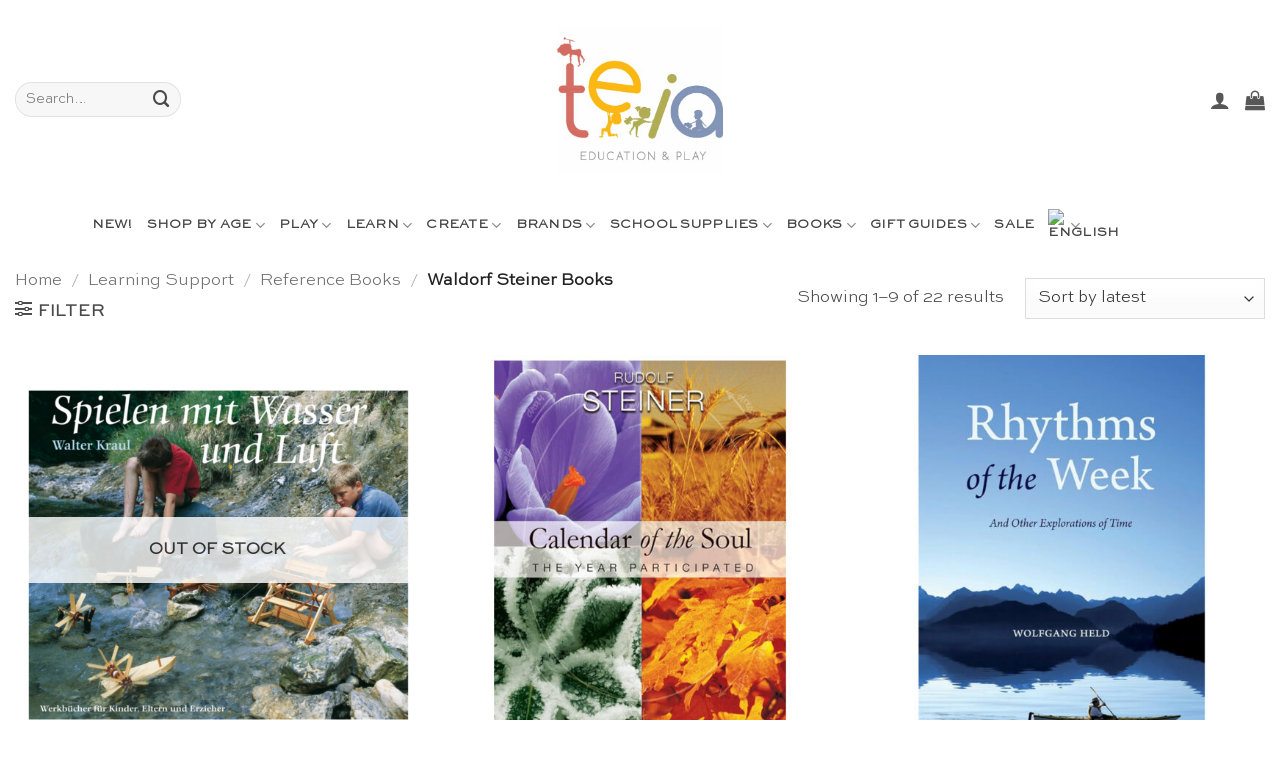

--- FILE ---
content_type: text/html; charset=UTF-8
request_url: https://teiaeducation.ch/product-category/learning-support/books-curriculum-support/waldorf-steiner-books/
body_size: 43939
content:
<!DOCTYPE html>
<html lang="en-GB" class="loading-site no-js">
<head>
	<meta charset="UTF-8" />
	<link rel="profile" href="http://gmpg.org/xfn/11" />
	<link rel="pingback" href="https://teiaeducation.ch/xmlrpc.php" />

	<script>(function(html){html.className = html.className.replace(/\bno-js\b/,'js')})(document.documentElement);</script>
<meta name='robots' content='index, follow, max-image-preview:large, max-snippet:-1, max-video-preview:-1' />

            <script data-no-defer="1" data-ezscrex="false" data-cfasync="false" data-pagespeed-no-defer data-cookieconsent="ignore">
                var ctPublicFunctions = {"_ajax_nonce":"dc8ab051a7","_rest_nonce":"99a444f733","_ajax_url":"\/wp-admin\/admin-ajax.php","_rest_url":"https:\/\/teiaeducation.ch\/wp-json\/","data__cookies_type":"native","data__ajax_type":"rest","data__bot_detector_enabled":"0","data__frontend_data_log_enabled":1,"cookiePrefix":"","wprocket_detected":false,"host_url":"teiaeducation.ch","text__ee_click_to_select":"Click to select the whole data","text__ee_original_email":"The complete one is","text__ee_got_it":"Got it","text__ee_blocked":"Blocked","text__ee_cannot_connect":"Cannot connect","text__ee_cannot_decode":"Can not decode email. Unknown reason","text__ee_email_decoder":"CleanTalk email decoder","text__ee_wait_for_decoding":"The magic is on the way!","text__ee_decoding_process":"Please wait a few seconds while we decode the contact data."}
            </script>
        
            <script data-no-defer="1" data-ezscrex="false" data-cfasync="false" data-pagespeed-no-defer data-cookieconsent="ignore">
                var ctPublic = {"_ajax_nonce":"dc8ab051a7","settings__forms__check_internal":"1","settings__forms__check_external":"0","settings__forms__force_protection":0,"settings__forms__search_test":"1","settings__data__bot_detector_enabled":"0","settings__sfw__anti_crawler":0,"blog_home":"https:\/\/teiaeducation.ch\/","pixel__setting":"0","pixel__enabled":false,"pixel__url":null,"data__email_check_before_post":"1","data__email_check_exist_post":0,"data__cookies_type":"native","data__key_is_ok":true,"data__visible_fields_required":true,"wl_brandname":"Anti-Spam by CleanTalk","wl_brandname_short":"CleanTalk","ct_checkjs_key":1793856150,"emailEncoderPassKey":"9fada0bf34c9d2b2c77e9b0efc58de88","bot_detector_forms_excluded":"W10=","advancedCacheExists":false,"varnishCacheExists":false,"wc_ajax_add_to_cart":false,"theRealPerson":{"phrases":{"trpHeading":"The Real Person Badge!","trpContent1":"The commenter acts as a real person and verified as not a bot.","trpContent2":"Passed all tests against spam bots. Anti-Spam by CleanTalk.","trpContentLearnMore":"Learn more"},"trpContentLink":"https:\/\/cleantalk.org\/the-real-person?utm_id=&amp;utm_term=&amp;utm_source=admin_side&amp;utm_medium=trp_badge&amp;utm_content=trp_badge_link_click&amp;utm_campaign=apbct_links","imgPersonUrl":"https:\/\/teiaeducation.ch\/wp-content\/plugins\/cleantalk-spam-protect\/css\/images\/real_user.svg","imgShieldUrl":"https:\/\/teiaeducation.ch\/wp-content\/plugins\/cleantalk-spam-protect\/css\/images\/shield.svg"}}
            </script>
        <meta name="viewport" content="width=device-width, initial-scale=1" />
	<!-- This site is optimized with the Yoast SEO Premium plugin v25.8 (Yoast SEO v26.8) - https://yoast.com/product/yoast-seo-premium-wordpress/ -->
	<title>Waldorf Steiner Books - Teia Education &amp; Play</title>
	<link rel="canonical" href="https://teiaeducation.ch/product-category/learning-support/reference-books-montessori-curriculum-support/waldorf-steiner-books/" />
	<link rel="next" href="https://teiaeducation.ch/product-category/learning-support/reference-books-montessori-curriculum-support/waldorf-steiner-books/page/2/" />
	<meta property="og:locale" content="en_GB" />
	<meta property="og:type" content="article" />
	<meta property="og:title" content="Archives des Waldorf Steiner Books" />
	<meta property="og:description" content="Waldorf Steiner Books" />
	<meta property="og:url" content="https://teiaeducation.ch/product-category/learning-support/reference-books-montessori-curriculum-support/waldorf-steiner-books/" />
	<meta property="og:site_name" content="Sustainable Educational Products &amp; Ecological Toys " />
	<meta property="og:image" content="https://teiaeducation.ch/wp-content/uploads/2020/02/Art-20-212_IMG_0117-Joguines-Grapat.jpg" />
	<meta property="og:image:width" content="1618" />
	<meta property="og:image:height" content="1080" />
	<meta property="og:image:type" content="image/jpeg" />
	<script type="application/ld+json" class="yoast-schema-graph">{"@context":"https://schema.org","@graph":[{"@type":"CollectionPage","@id":"https://teiaeducation.ch/product-category/learning-support/reference-books-montessori-curriculum-support/waldorf-steiner-books/","url":"https://teiaeducation.ch/product-category/learning-support/reference-books-montessori-curriculum-support/waldorf-steiner-books/","name":"Waldorf Steiner Books - Teia Education & Play","isPartOf":{"@id":"https://teiaeducation.ch/#website"},"primaryImageOfPage":{"@id":"https://teiaeducation.ch/product-category/learning-support/reference-books-montessori-curriculum-support/waldorf-steiner-books/#primaryimage"},"image":{"@id":"https://teiaeducation.ch/product-category/learning-support/reference-books-montessori-curriculum-support/waldorf-steiner-books/#primaryimage"},"thumbnailUrl":"https://teiaeducation.ch/wp-content/uploads/2025/01/Spielen-mit-Wasser-und-Luft-workbook-Christoph-Kraul.png","breadcrumb":{"@id":"https://teiaeducation.ch/product-category/learning-support/reference-books-montessori-curriculum-support/waldorf-steiner-books/#breadcrumb"},"inLanguage":"en-GB"},{"@type":"ImageObject","inLanguage":"en-GB","@id":"https://teiaeducation.ch/product-category/learning-support/reference-books-montessori-curriculum-support/waldorf-steiner-books/#primaryimage","url":"https://teiaeducation.ch/wp-content/uploads/2025/01/Spielen-mit-Wasser-und-Luft-workbook-Christoph-Kraul.png","contentUrl":"https://teiaeducation.ch/wp-content/uploads/2025/01/Spielen-mit-Wasser-und-Luft-workbook-Christoph-Kraul.png","width":1390,"height":1258,"caption":"Spielen mit Wasser und Luft workbook Christoph Kraul"},{"@type":"BreadcrumbList","@id":"https://teiaeducation.ch/product-category/learning-support/reference-books-montessori-curriculum-support/waldorf-steiner-books/#breadcrumb","itemListElement":[{"@type":"ListItem","position":1,"name":"Home","item":"https://teiaeducation.ch/"},{"@type":"ListItem","position":2,"name":"Shop","item":"https://teiaeducation.ch/shop/"},{"@type":"ListItem","position":3,"name":"Learning Support","item":"https://teiaeducation.ch/product-category/learning-support/"},{"@type":"ListItem","position":4,"name":"Reference Books","item":"https://teiaeducation.ch/product-category/learning-support/reference-books-montessori-curriculum-support/"},{"@type":"ListItem","position":5,"name":"Waldorf Steiner Books"}]},{"@type":"WebSite","@id":"https://teiaeducation.ch/#website","url":"https://teiaeducation.ch/","name":"Sustainable Educational Products &amp; Ecological Toys ","description":"Specialised Swiss shop selling sustainable educational toys and games, AMI certified Montessori materials, handmade ecological wooden Waldorf toys and arts &amp; crafts supplies, school supplies, children&#039;s furniture and Montessori reference and parenting books.","publisher":{"@id":"https://teiaeducation.ch/#organization"},"alternateName":"Teia Education & Play","potentialAction":[{"@type":"SearchAction","target":{"@type":"EntryPoint","urlTemplate":"https://teiaeducation.ch/?s={search_term_string}"},"query-input":{"@type":"PropertyValueSpecification","valueRequired":true,"valueName":"search_term_string"}}],"inLanguage":"en-GB"},{"@type":"Organization","@id":"https://teiaeducation.ch/#organization","name":"Teia Education & Play","url":"https://teiaeducation.ch/","logo":{"@type":"ImageObject","inLanguage":"en-GB","@id":"https://teiaeducation.ch/#/schema/logo/image/","url":"https://teiaeducation.ch/wp-content/uploads/2020/11/Teia-Education-Switzerland-e1620156442216.jpg","contentUrl":"https://teiaeducation.ch/wp-content/uploads/2020/11/Teia-Education-Switzerland-e1620156442216.jpg","width":166,"height":145,"caption":"Teia Education & Play"},"image":{"@id":"https://teiaeducation.ch/#/schema/logo/image/"},"sameAs":["https://www.facebook.com/teiaeducation/","https://x.com/EducationTeia","https://www.instagram.com/teia.education/","https://www.linkedin.com/company/35501660","https://www.pinterest.ch/TeiaEducation/"]}]}</script>
	<!-- / Yoast SEO Premium plugin. -->


<link rel='prefetch' href='https://teiaeducation.ch/wp-content/themes/flatsome/assets/js/flatsome.js?ver=22889b626eb7ec03b5a4' />
<link rel='prefetch' href='https://teiaeducation.ch/wp-content/themes/flatsome/assets/js/chunk.slider.js?ver=3.20.1' />
<link rel='prefetch' href='https://teiaeducation.ch/wp-content/themes/flatsome/assets/js/chunk.popups.js?ver=3.20.1' />
<link rel='prefetch' href='https://teiaeducation.ch/wp-content/themes/flatsome/assets/js/chunk.tooltips.js?ver=3.20.1' />
<link rel='prefetch' href='https://teiaeducation.ch/wp-content/themes/flatsome/assets/js/woocommerce.js?ver=1c9be63d628ff7c3ff4c' />
<link rel="alternate" type="application/rss+xml" title="Sustainable Educational Products &amp; Ecological Toys  &raquo; Feed" href="https://teiaeducation.ch/feed/" />
<link rel="alternate" type="application/rss+xml" title="Sustainable Educational Products &amp; Ecological Toys  &raquo; Comments Feed" href="https://teiaeducation.ch/comments/feed/" />
<link rel="alternate" type="application/rss+xml" title="Sustainable Educational Products &amp; Ecological Toys  &raquo; Waldorf Steiner Books Category Feed" href="https://teiaeducation.ch/product-category/learning-support/reference-books-montessori-curriculum-support/waldorf-steiner-books/feed/" />
<style id='wp-img-auto-sizes-contain-inline-css' type='text/css'>
img:is([sizes=auto i],[sizes^="auto," i]){contain-intrinsic-size:3000px 1500px}
/*# sourceURL=wp-img-auto-sizes-contain-inline-css */
</style>
<style id='wp-emoji-styles-inline-css' type='text/css'>

	img.wp-smiley, img.emoji {
		display: inline !important;
		border: none !important;
		box-shadow: none !important;
		height: 1em !important;
		width: 1em !important;
		margin: 0 0.07em !important;
		vertical-align: -0.1em !important;
		background: none !important;
		padding: 0 !important;
	}
/*# sourceURL=wp-emoji-styles-inline-css */
</style>
<style id='wp-block-library-inline-css' type='text/css'>
:root{--wp-block-synced-color:#7a00df;--wp-block-synced-color--rgb:122,0,223;--wp-bound-block-color:var(--wp-block-synced-color);--wp-editor-canvas-background:#ddd;--wp-admin-theme-color:#007cba;--wp-admin-theme-color--rgb:0,124,186;--wp-admin-theme-color-darker-10:#006ba1;--wp-admin-theme-color-darker-10--rgb:0,107,160.5;--wp-admin-theme-color-darker-20:#005a87;--wp-admin-theme-color-darker-20--rgb:0,90,135;--wp-admin-border-width-focus:2px}@media (min-resolution:192dpi){:root{--wp-admin-border-width-focus:1.5px}}.wp-element-button{cursor:pointer}:root .has-very-light-gray-background-color{background-color:#eee}:root .has-very-dark-gray-background-color{background-color:#313131}:root .has-very-light-gray-color{color:#eee}:root .has-very-dark-gray-color{color:#313131}:root .has-vivid-green-cyan-to-vivid-cyan-blue-gradient-background{background:linear-gradient(135deg,#00d084,#0693e3)}:root .has-purple-crush-gradient-background{background:linear-gradient(135deg,#34e2e4,#4721fb 50%,#ab1dfe)}:root .has-hazy-dawn-gradient-background{background:linear-gradient(135deg,#faaca8,#dad0ec)}:root .has-subdued-olive-gradient-background{background:linear-gradient(135deg,#fafae1,#67a671)}:root .has-atomic-cream-gradient-background{background:linear-gradient(135deg,#fdd79a,#004a59)}:root .has-nightshade-gradient-background{background:linear-gradient(135deg,#330968,#31cdcf)}:root .has-midnight-gradient-background{background:linear-gradient(135deg,#020381,#2874fc)}:root{--wp--preset--font-size--normal:16px;--wp--preset--font-size--huge:42px}.has-regular-font-size{font-size:1em}.has-larger-font-size{font-size:2.625em}.has-normal-font-size{font-size:var(--wp--preset--font-size--normal)}.has-huge-font-size{font-size:var(--wp--preset--font-size--huge)}.has-text-align-center{text-align:center}.has-text-align-left{text-align:left}.has-text-align-right{text-align:right}.has-fit-text{white-space:nowrap!important}#end-resizable-editor-section{display:none}.aligncenter{clear:both}.items-justified-left{justify-content:flex-start}.items-justified-center{justify-content:center}.items-justified-right{justify-content:flex-end}.items-justified-space-between{justify-content:space-between}.screen-reader-text{border:0;clip-path:inset(50%);height:1px;margin:-1px;overflow:hidden;padding:0;position:absolute;width:1px;word-wrap:normal!important}.screen-reader-text:focus{background-color:#ddd;clip-path:none;color:#444;display:block;font-size:1em;height:auto;left:5px;line-height:normal;padding:15px 23px 14px;text-decoration:none;top:5px;width:auto;z-index:100000}html :where(.has-border-color){border-style:solid}html :where([style*=border-top-color]){border-top-style:solid}html :where([style*=border-right-color]){border-right-style:solid}html :where([style*=border-bottom-color]){border-bottom-style:solid}html :where([style*=border-left-color]){border-left-style:solid}html :where([style*=border-width]){border-style:solid}html :where([style*=border-top-width]){border-top-style:solid}html :where([style*=border-right-width]){border-right-style:solid}html :where([style*=border-bottom-width]){border-bottom-style:solid}html :where([style*=border-left-width]){border-left-style:solid}html :where(img[class*=wp-image-]){height:auto;max-width:100%}:where(figure){margin:0 0 1em}html :where(.is-position-sticky){--wp-admin--admin-bar--position-offset:var(--wp-admin--admin-bar--height,0px)}@media screen and (max-width:600px){html :where(.is-position-sticky){--wp-admin--admin-bar--position-offset:0px}}

/*# sourceURL=wp-block-library-inline-css */
</style><link rel='stylesheet' id='wc-blocks-style-css' href='https://teiaeducation.ch/wp-content/plugins/woocommerce/assets/client/blocks/wc-blocks.css?ver=wc-10.2.3' type='text/css' media='all' />
<style id='global-styles-inline-css' type='text/css'>
:root{--wp--preset--aspect-ratio--square: 1;--wp--preset--aspect-ratio--4-3: 4/3;--wp--preset--aspect-ratio--3-4: 3/4;--wp--preset--aspect-ratio--3-2: 3/2;--wp--preset--aspect-ratio--2-3: 2/3;--wp--preset--aspect-ratio--16-9: 16/9;--wp--preset--aspect-ratio--9-16: 9/16;--wp--preset--color--black: #000000;--wp--preset--color--cyan-bluish-gray: #abb8c3;--wp--preset--color--white: #ffffff;--wp--preset--color--pale-pink: #f78da7;--wp--preset--color--vivid-red: #cf2e2e;--wp--preset--color--luminous-vivid-orange: #ff6900;--wp--preset--color--luminous-vivid-amber: #fcb900;--wp--preset--color--light-green-cyan: #7bdcb5;--wp--preset--color--vivid-green-cyan: #00d084;--wp--preset--color--pale-cyan-blue: #8ed1fc;--wp--preset--color--vivid-cyan-blue: #0693e3;--wp--preset--color--vivid-purple: #9b51e0;--wp--preset--color--primary: #fdb813;--wp--preset--color--secondary: #000000;--wp--preset--color--success: #000000;--wp--preset--color--alert: #dc143c;--wp--preset--gradient--vivid-cyan-blue-to-vivid-purple: linear-gradient(135deg,rgb(6,147,227) 0%,rgb(155,81,224) 100%);--wp--preset--gradient--light-green-cyan-to-vivid-green-cyan: linear-gradient(135deg,rgb(122,220,180) 0%,rgb(0,208,130) 100%);--wp--preset--gradient--luminous-vivid-amber-to-luminous-vivid-orange: linear-gradient(135deg,rgb(252,185,0) 0%,rgb(255,105,0) 100%);--wp--preset--gradient--luminous-vivid-orange-to-vivid-red: linear-gradient(135deg,rgb(255,105,0) 0%,rgb(207,46,46) 100%);--wp--preset--gradient--very-light-gray-to-cyan-bluish-gray: linear-gradient(135deg,rgb(238,238,238) 0%,rgb(169,184,195) 100%);--wp--preset--gradient--cool-to-warm-spectrum: linear-gradient(135deg,rgb(74,234,220) 0%,rgb(151,120,209) 20%,rgb(207,42,186) 40%,rgb(238,44,130) 60%,rgb(251,105,98) 80%,rgb(254,248,76) 100%);--wp--preset--gradient--blush-light-purple: linear-gradient(135deg,rgb(255,206,236) 0%,rgb(152,150,240) 100%);--wp--preset--gradient--blush-bordeaux: linear-gradient(135deg,rgb(254,205,165) 0%,rgb(254,45,45) 50%,rgb(107,0,62) 100%);--wp--preset--gradient--luminous-dusk: linear-gradient(135deg,rgb(255,203,112) 0%,rgb(199,81,192) 50%,rgb(65,88,208) 100%);--wp--preset--gradient--pale-ocean: linear-gradient(135deg,rgb(255,245,203) 0%,rgb(182,227,212) 50%,rgb(51,167,181) 100%);--wp--preset--gradient--electric-grass: linear-gradient(135deg,rgb(202,248,128) 0%,rgb(113,206,126) 100%);--wp--preset--gradient--midnight: linear-gradient(135deg,rgb(2,3,129) 0%,rgb(40,116,252) 100%);--wp--preset--font-size--small: 13px;--wp--preset--font-size--medium: 20px;--wp--preset--font-size--large: 36px;--wp--preset--font-size--x-large: 42px;--wp--preset--spacing--20: 0.44rem;--wp--preset--spacing--30: 0.67rem;--wp--preset--spacing--40: 1rem;--wp--preset--spacing--50: 1.5rem;--wp--preset--spacing--60: 2.25rem;--wp--preset--spacing--70: 3.38rem;--wp--preset--spacing--80: 5.06rem;--wp--preset--shadow--natural: 6px 6px 9px rgba(0, 0, 0, 0.2);--wp--preset--shadow--deep: 12px 12px 50px rgba(0, 0, 0, 0.4);--wp--preset--shadow--sharp: 6px 6px 0px rgba(0, 0, 0, 0.2);--wp--preset--shadow--outlined: 6px 6px 0px -3px rgb(255, 255, 255), 6px 6px rgb(0, 0, 0);--wp--preset--shadow--crisp: 6px 6px 0px rgb(0, 0, 0);}:where(body) { margin: 0; }.wp-site-blocks > .alignleft { float: left; margin-right: 2em; }.wp-site-blocks > .alignright { float: right; margin-left: 2em; }.wp-site-blocks > .aligncenter { justify-content: center; margin-left: auto; margin-right: auto; }:where(.is-layout-flex){gap: 0.5em;}:where(.is-layout-grid){gap: 0.5em;}.is-layout-flow > .alignleft{float: left;margin-inline-start: 0;margin-inline-end: 2em;}.is-layout-flow > .alignright{float: right;margin-inline-start: 2em;margin-inline-end: 0;}.is-layout-flow > .aligncenter{margin-left: auto !important;margin-right: auto !important;}.is-layout-constrained > .alignleft{float: left;margin-inline-start: 0;margin-inline-end: 2em;}.is-layout-constrained > .alignright{float: right;margin-inline-start: 2em;margin-inline-end: 0;}.is-layout-constrained > .aligncenter{margin-left: auto !important;margin-right: auto !important;}.is-layout-constrained > :where(:not(.alignleft):not(.alignright):not(.alignfull)){margin-left: auto !important;margin-right: auto !important;}body .is-layout-flex{display: flex;}.is-layout-flex{flex-wrap: wrap;align-items: center;}.is-layout-flex > :is(*, div){margin: 0;}body .is-layout-grid{display: grid;}.is-layout-grid > :is(*, div){margin: 0;}body{padding-top: 0px;padding-right: 0px;padding-bottom: 0px;padding-left: 0px;}a:where(:not(.wp-element-button)){text-decoration: none;}:root :where(.wp-element-button, .wp-block-button__link){background-color: #32373c;border-width: 0;color: #fff;font-family: inherit;font-size: inherit;font-style: inherit;font-weight: inherit;letter-spacing: inherit;line-height: inherit;padding-top: calc(0.667em + 2px);padding-right: calc(1.333em + 2px);padding-bottom: calc(0.667em + 2px);padding-left: calc(1.333em + 2px);text-decoration: none;text-transform: inherit;}.has-black-color{color: var(--wp--preset--color--black) !important;}.has-cyan-bluish-gray-color{color: var(--wp--preset--color--cyan-bluish-gray) !important;}.has-white-color{color: var(--wp--preset--color--white) !important;}.has-pale-pink-color{color: var(--wp--preset--color--pale-pink) !important;}.has-vivid-red-color{color: var(--wp--preset--color--vivid-red) !important;}.has-luminous-vivid-orange-color{color: var(--wp--preset--color--luminous-vivid-orange) !important;}.has-luminous-vivid-amber-color{color: var(--wp--preset--color--luminous-vivid-amber) !important;}.has-light-green-cyan-color{color: var(--wp--preset--color--light-green-cyan) !important;}.has-vivid-green-cyan-color{color: var(--wp--preset--color--vivid-green-cyan) !important;}.has-pale-cyan-blue-color{color: var(--wp--preset--color--pale-cyan-blue) !important;}.has-vivid-cyan-blue-color{color: var(--wp--preset--color--vivid-cyan-blue) !important;}.has-vivid-purple-color{color: var(--wp--preset--color--vivid-purple) !important;}.has-primary-color{color: var(--wp--preset--color--primary) !important;}.has-secondary-color{color: var(--wp--preset--color--secondary) !important;}.has-success-color{color: var(--wp--preset--color--success) !important;}.has-alert-color{color: var(--wp--preset--color--alert) !important;}.has-black-background-color{background-color: var(--wp--preset--color--black) !important;}.has-cyan-bluish-gray-background-color{background-color: var(--wp--preset--color--cyan-bluish-gray) !important;}.has-white-background-color{background-color: var(--wp--preset--color--white) !important;}.has-pale-pink-background-color{background-color: var(--wp--preset--color--pale-pink) !important;}.has-vivid-red-background-color{background-color: var(--wp--preset--color--vivid-red) !important;}.has-luminous-vivid-orange-background-color{background-color: var(--wp--preset--color--luminous-vivid-orange) !important;}.has-luminous-vivid-amber-background-color{background-color: var(--wp--preset--color--luminous-vivid-amber) !important;}.has-light-green-cyan-background-color{background-color: var(--wp--preset--color--light-green-cyan) !important;}.has-vivid-green-cyan-background-color{background-color: var(--wp--preset--color--vivid-green-cyan) !important;}.has-pale-cyan-blue-background-color{background-color: var(--wp--preset--color--pale-cyan-blue) !important;}.has-vivid-cyan-blue-background-color{background-color: var(--wp--preset--color--vivid-cyan-blue) !important;}.has-vivid-purple-background-color{background-color: var(--wp--preset--color--vivid-purple) !important;}.has-primary-background-color{background-color: var(--wp--preset--color--primary) !important;}.has-secondary-background-color{background-color: var(--wp--preset--color--secondary) !important;}.has-success-background-color{background-color: var(--wp--preset--color--success) !important;}.has-alert-background-color{background-color: var(--wp--preset--color--alert) !important;}.has-black-border-color{border-color: var(--wp--preset--color--black) !important;}.has-cyan-bluish-gray-border-color{border-color: var(--wp--preset--color--cyan-bluish-gray) !important;}.has-white-border-color{border-color: var(--wp--preset--color--white) !important;}.has-pale-pink-border-color{border-color: var(--wp--preset--color--pale-pink) !important;}.has-vivid-red-border-color{border-color: var(--wp--preset--color--vivid-red) !important;}.has-luminous-vivid-orange-border-color{border-color: var(--wp--preset--color--luminous-vivid-orange) !important;}.has-luminous-vivid-amber-border-color{border-color: var(--wp--preset--color--luminous-vivid-amber) !important;}.has-light-green-cyan-border-color{border-color: var(--wp--preset--color--light-green-cyan) !important;}.has-vivid-green-cyan-border-color{border-color: var(--wp--preset--color--vivid-green-cyan) !important;}.has-pale-cyan-blue-border-color{border-color: var(--wp--preset--color--pale-cyan-blue) !important;}.has-vivid-cyan-blue-border-color{border-color: var(--wp--preset--color--vivid-cyan-blue) !important;}.has-vivid-purple-border-color{border-color: var(--wp--preset--color--vivid-purple) !important;}.has-primary-border-color{border-color: var(--wp--preset--color--primary) !important;}.has-secondary-border-color{border-color: var(--wp--preset--color--secondary) !important;}.has-success-border-color{border-color: var(--wp--preset--color--success) !important;}.has-alert-border-color{border-color: var(--wp--preset--color--alert) !important;}.has-vivid-cyan-blue-to-vivid-purple-gradient-background{background: var(--wp--preset--gradient--vivid-cyan-blue-to-vivid-purple) !important;}.has-light-green-cyan-to-vivid-green-cyan-gradient-background{background: var(--wp--preset--gradient--light-green-cyan-to-vivid-green-cyan) !important;}.has-luminous-vivid-amber-to-luminous-vivid-orange-gradient-background{background: var(--wp--preset--gradient--luminous-vivid-amber-to-luminous-vivid-orange) !important;}.has-luminous-vivid-orange-to-vivid-red-gradient-background{background: var(--wp--preset--gradient--luminous-vivid-orange-to-vivid-red) !important;}.has-very-light-gray-to-cyan-bluish-gray-gradient-background{background: var(--wp--preset--gradient--very-light-gray-to-cyan-bluish-gray) !important;}.has-cool-to-warm-spectrum-gradient-background{background: var(--wp--preset--gradient--cool-to-warm-spectrum) !important;}.has-blush-light-purple-gradient-background{background: var(--wp--preset--gradient--blush-light-purple) !important;}.has-blush-bordeaux-gradient-background{background: var(--wp--preset--gradient--blush-bordeaux) !important;}.has-luminous-dusk-gradient-background{background: var(--wp--preset--gradient--luminous-dusk) !important;}.has-pale-ocean-gradient-background{background: var(--wp--preset--gradient--pale-ocean) !important;}.has-electric-grass-gradient-background{background: var(--wp--preset--gradient--electric-grass) !important;}.has-midnight-gradient-background{background: var(--wp--preset--gradient--midnight) !important;}.has-small-font-size{font-size: var(--wp--preset--font-size--small) !important;}.has-medium-font-size{font-size: var(--wp--preset--font-size--medium) !important;}.has-large-font-size{font-size: var(--wp--preset--font-size--large) !important;}.has-x-large-font-size{font-size: var(--wp--preset--font-size--x-large) !important;}
/*# sourceURL=global-styles-inline-css */
</style>

<link rel='stylesheet' id='cleantalk-public-css-css' href='https://teiaeducation.ch/wp-content/plugins/cleantalk-spam-protect/css/cleantalk-public.min.css?ver=6.64_1758702807' type='text/css' media='all' />
<link rel='stylesheet' id='cleantalk-email-decoder-css-css' href='https://teiaeducation.ch/wp-content/plugins/cleantalk-spam-protect/css/cleantalk-email-decoder.min.css?ver=6.64_1758702807' type='text/css' media='all' />
<link rel='stylesheet' id='cleantalk-trp-css-css' href='https://teiaeducation.ch/wp-content/plugins/cleantalk-spam-protect/css/cleantalk-trp.min.css?ver=6.64_1758702807' type='text/css' media='all' />
<link rel='stylesheet' id='related_products_style-css' href='https://teiaeducation.ch/wp-content/plugins/related-products-manager-woocommerce/includes/css/related-products.css?ver=1.0' type='text/css' media='all' />
<link rel='stylesheet' id='uaf_client_css-css' href='https://teiaeducation.ch/wp-content/uploads/useanyfont/uaf.css?ver=1756715326' type='text/css' media='all' />
<link rel='stylesheet' id='wcml-dropdown-0-css' href='//teiaeducation.ch/wp-content/plugins/woocommerce-multilingual/templates/currency-switchers/legacy-dropdown/style.css?ver=5.5.3.1' type='text/css' media='all' />
<style id='woocommerce-inline-inline-css' type='text/css'>
.woocommerce form .form-row .required { visibility: visible; }
/*# sourceURL=woocommerce-inline-inline-css */
</style>
<link rel='stylesheet' id='wcesd-css-css' href='https://teiaeducation.ch/wp-content/plugins/woo-estimated-shipping-date/assets/css/public-style.css?ver=1769624930' type='text/css' media='all' />
<link rel='stylesheet' id='wpml-legacy-dropdown-0-css' href='https://teiaeducation.ch/wp-content/plugins/sitepress-multilingual-cms/templates/language-switchers/legacy-dropdown/style.min.css?ver=1' type='text/css' media='all' />
<link rel='stylesheet' id='wpml-menu-item-0-css' href='https://teiaeducation.ch/wp-content/plugins/sitepress-multilingual-cms/templates/language-switchers/menu-item/style.min.css?ver=1' type='text/css' media='all' />
<link rel='stylesheet' id='brands-styles-css' href='https://teiaeducation.ch/wp-content/plugins/woocommerce/assets/css/brands.css?ver=10.2.3' type='text/css' media='all' />
<link rel='stylesheet' id='flatsome-ninjaforms-css' href='https://teiaeducation.ch/wp-content/themes/flatsome/inc/integrations/ninjaforms/ninjaforms.css?ver=3.20.1' type='text/css' media='all' />
<link rel='stylesheet' id='flatsome-main-css' href='https://teiaeducation.ch/wp-content/themes/flatsome/assets/css/flatsome.css?ver=3.20.1' type='text/css' media='all' />
<style id='flatsome-main-inline-css' type='text/css'>
@font-face {
				font-family: "fl-icons";
				font-display: block;
				src: url(https://teiaeducation.ch/wp-content/themes/flatsome/assets/css/icons/fl-icons.eot?v=3.20.1);
				src:
					url(https://teiaeducation.ch/wp-content/themes/flatsome/assets/css/icons/fl-icons.eot#iefix?v=3.20.1) format("embedded-opentype"),
					url(https://teiaeducation.ch/wp-content/themes/flatsome/assets/css/icons/fl-icons.woff2?v=3.20.1) format("woff2"),
					url(https://teiaeducation.ch/wp-content/themes/flatsome/assets/css/icons/fl-icons.ttf?v=3.20.1) format("truetype"),
					url(https://teiaeducation.ch/wp-content/themes/flatsome/assets/css/icons/fl-icons.woff?v=3.20.1) format("woff"),
					url(https://teiaeducation.ch/wp-content/themes/flatsome/assets/css/icons/fl-icons.svg?v=3.20.1#fl-icons) format("svg");
			}
/*# sourceURL=flatsome-main-inline-css */
</style>
<link rel='stylesheet' id='flatsome-shop-css' href='https://teiaeducation.ch/wp-content/themes/flatsome/assets/css/flatsome-shop.css?ver=3.20.1' type='text/css' media='all' />
<link rel='stylesheet' id='flatsome-style-css' href='https://teiaeducation.ch/wp-content/themes/flatsome-child/style.css?ver=3.0' type='text/css' media='all' />
<link rel='stylesheet' id='cwginstock_frontend_css-css' href='https://teiaeducation.ch/wp-content/plugins/back-in-stock-notifier-for-woocommerce/assets/css/frontend.min.css?ver=6.0.9.2' type='text/css' media='' />
<link rel='stylesheet' id='cwginstock_bootstrap-css' href='https://teiaeducation.ch/wp-content/plugins/back-in-stock-notifier-for-woocommerce/assets/css/bootstrap.min.css?ver=6.0.9.2' type='text/css' media='' />
<script type="text/javascript" id="wpml-cookie-js-extra">
/* <![CDATA[ */
var wpml_cookies = {"wp-wpml_current_language":{"value":"en","expires":1,"path":"/"}};
var wpml_cookies = {"wp-wpml_current_language":{"value":"en","expires":1,"path":"/"}};
//# sourceURL=wpml-cookie-js-extra
/* ]]> */
</script>
<script type="text/javascript" src="https://teiaeducation.ch/wp-content/plugins/sitepress-multilingual-cms/res/js/cookies/language-cookie.js?ver=486900" id="wpml-cookie-js" defer="defer" data-wp-strategy="defer"></script>
<script type="text/javascript" src="https://teiaeducation.ch/wp-content/plugins/cleantalk-spam-protect/js/apbct-public-bundle_int-protection_gathering.min.js?ver=6.64_1758702807" id="apbct-public-bundle_int-protection_gathering.min-js-js"></script>
<script type="text/javascript" src="https://teiaeducation.ch/wp-includes/js/jquery/jquery.min.js?ver=3.7.1" id="jquery-core-js"></script>
<script type="text/javascript" src="https://teiaeducation.ch/wp-includes/js/jquery/jquery-migrate.min.js?ver=3.4.1" id="jquery-migrate-js"></script>
<script type="text/javascript" src="https://teiaeducation.ch/wp-content/plugins/woocommerce/assets/js/jquery-blockui/jquery.blockUI.min.js?ver=2.7.0-wc.10.2.3" id="jquery-blockui-js" data-wp-strategy="defer"></script>
<script type="text/javascript" src="https://teiaeducation.ch/wp-content/plugins/woocommerce/assets/js/js-cookie/js.cookie.min.js?ver=2.1.4-wc.10.2.3" id="js-cookie-js" data-wp-strategy="defer"></script>
<script type="text/javascript" src="https://teiaeducation.ch/wp-content/plugins/sitepress-multilingual-cms/templates/language-switchers/legacy-dropdown/script.min.js?ver=1" id="wpml-legacy-dropdown-0-js"></script>
<link rel="https://api.w.org/" href="https://teiaeducation.ch/wp-json/" /><link rel="alternate" title="JSON" type="application/json" href="https://teiaeducation.ch/wp-json/wp/v2/product_cat/19629" /><link rel="EditURI" type="application/rsd+xml" title="RSD" href="https://teiaeducation.ch/xmlrpc.php?rsd" />
<meta name="generator" content="WordPress 6.9" />
<meta name="generator" content="WooCommerce 10.2.3" />
<meta name="generator" content="WPML ver:4.8.6 stt:1,4,3;" />
	<noscript><style>.woocommerce-product-gallery{ opacity: 1 !important; }</style></noscript>
	<link rel="icon" href="https://teiaeducation.ch/wp-content/uploads/2020/12/cropped-Teia-email-signature-32x32.jpg" sizes="32x32" />
<link rel="icon" href="https://teiaeducation.ch/wp-content/uploads/2020/12/cropped-Teia-email-signature-192x192.jpg" sizes="192x192" />
<link rel="apple-touch-icon" href="https://teiaeducation.ch/wp-content/uploads/2020/12/cropped-Teia-email-signature-180x180.jpg" />
<meta name="msapplication-TileImage" content="https://teiaeducation.ch/wp-content/uploads/2020/12/cropped-Teia-email-signature-270x270.jpg" />
<style id="custom-css" type="text/css">:root {--primary-color: #fdb813;--fs-color-primary: #fdb813;--fs-color-secondary: #000000;--fs-color-success: #000000;--fs-color-alert: #dc143c;--fs-color-base: #4a4a4a;--fs-experimental-link-color: #000000;--fs-experimental-link-color-hover: #ffbf00;}.tooltipster-base {--tooltip-color: #fff;--tooltip-bg-color: #000;}.off-canvas-right .mfp-content, .off-canvas-left .mfp-content {--drawer-width: 300px;}.off-canvas .mfp-content.off-canvas-cart {--drawer-width: 360px;}.container-width, .full-width .ubermenu-nav, .container, .row{max-width: 1370px}.row.row-collapse{max-width: 1340px}.row.row-small{max-width: 1362.5px}.row.row-large{max-width: 1400px}.header-main{height: 199px}#logo img{max-height: 199px}#logo{width:166px;}.header-bottom{min-height: 43px}.header-top{min-height: 30px}.transparent .header-main{height: 265px}.transparent #logo img{max-height: 265px}.has-transparent + .page-title:first-of-type,.has-transparent + #main > .page-title,.has-transparent + #main > div > .page-title,.has-transparent + #main .page-header-wrapper:first-of-type .page-title{padding-top: 345px;}.header.show-on-scroll,.stuck .header-main{height:70px!important}.stuck #logo img{max-height: 70px!important}.search-form{ width: 33%;}.header-bg-color {background-color: rgba(255,255,255,0.9)}.header-bottom {background-color: #ffffff}.top-bar-nav > li > a{line-height: 16px }.header-main .nav > li > a{line-height: 16px }.stuck .header-main .nav > li > a{line-height: 50px }.header-bottom-nav > li > a{line-height: 16px }@media (max-width: 549px) {.header-main{height: 126px}#logo img{max-height: 126px}}.nav-dropdown{font-size:100%}body{font-size: 105%;}@media screen and (max-width: 549px){body{font-size: 105%;}}body{font-family: sweet, sans-serif;}body {font-weight: 400;font-style: normal;}h1,h2,h3,h4,h5,h6,.heading-font, .off-canvas-center .nav-sidebar.nav-vertical > li > a{font-family: sweet, sans-serif;}.breadcrumbs{text-transform: none;}.header:not(.transparent) .top-bar-nav > li > a {color: #ffffff;}.header:not(.transparent) .header-bottom-nav.nav > li > a{color: #424242;}@media screen and (min-width: 550px){.products .box-vertical .box-image{min-width: 550px!important;width: 550px!important;}}.header-main .social-icons,.header-main .cart-icon strong,.header-main .menu-title,.header-main .header-button > .button.is-outline,.header-main .nav > li > a > i:not(.icon-angle-down){color: rgba(0,0,0,0.66)!important;}.header-main .header-button > .button.is-outline,.header-main .cart-icon strong:after,.header-main .cart-icon strong{border-color: rgba(0,0,0,0.66)!important;}.header-main .header-button > .button:not(.is-outline){background-color: rgba(0,0,0,0.66)!important;}.header-main .current-dropdown .cart-icon strong,.header-main .header-button > .button:hover,.header-main .header-button > .button:hover i,.header-main .header-button > .button:hover span{color:#FFF!important;}.header-main .menu-title:hover,.header-main .social-icons a:hover,.header-main .header-button > .button.is-outline:hover,.header-main .nav > li > a:hover > i:not(.icon-angle-down){color: rgba(0,0,0,0.66)!important;}.header-main .current-dropdown .cart-icon strong,.header-main .header-button > .button:hover{background-color: rgba(0,0,0,0.66)!important;}.header-main .current-dropdown .cart-icon strong:after,.header-main .current-dropdown .cart-icon strong,.header-main .header-button > .button:hover{border-color: rgba(0,0,0,0.66)!important;}.footer-2{background-color: #ffffff}.absolute-footer, html{background-color: #ffffff}.nav-vertical-fly-out > li + li {border-top-width: 1px; border-top-style: solid;}/* Custom CSS */span.posted_in{display: none;}.entry-header h3 a {font-size: 30px;}#breadcrumbs {float:left; margin-left:50px; font-size: 11pt;color: #000000;margin-top: 30px; word-spacing: 4px;}#breadcrumbs a {display: inline;color:#000000; border: none; padding: 0; text-transform: none;}#breadcrumbs.divider {color: #FFFFFF;}.social-icons {display: inline-block;vertical-align: middle;font-size: .85em;color: #999;padding-top: 25px;}.wpml-ls-item { width : 140px; }.wpml-ls-legacy-dropdown .wpml-ls-sub-menu { border-top : none; }.wpml-ls-legacy-dropdown {width: 10em;}.post-date{display:none!important}/* Custom CSS Tablet */@media (max-width: 849px){.yoast-breadcrumb {background-color: #ffffff;word-spacing: 4px;text-align: center;}}/* Custom CSS Mobile */@media (max-width: 549px){#breadcrumbs {background-color: #ffffff;word-spacing: 4px;text-align: center;margin-right: 20px;margin-left: 20px;}}.label-new.menu-item > a:after{content:"New";}.label-hot.menu-item > a:after{content:"Hot";}.label-sale.menu-item > a:after{content:"Sale";}.label-popular.menu-item > a:after{content:"Popular";}</style>		<style type="text/css" id="wp-custom-css">
			



h1 { font-size: 20pt; }
h2 { font-size: 18pt; }
h3 { font-size: 16pt; font-weight: bold;}
h6 { font-weight: bold;}




.image-tools .wishlist-icon .wishlist-button:hover {
    background-color: #fdb813;
    border-color: #fdb813;
}






		</style>
		<style id="kirki-inline-styles"></style></head>
  

  <!-- Global site tag (gtag.js) - Google Analytics -->
<script async src="https://www.googletagmanager.com/gtag/js?id=UA-129747755-1"></script>
<script>
  window.dataLayer = window.dataLayer || [];
  function gtag(){dataLayer.push(arguments);}
  gtag('js', new Date());

  gtag('config', 'UA-129747755-1');
</script>  
  
  
  <meta name="p:domain_verify" content="5c8a71eb8ea564220975e86917595f12"/>
  
  

<body class="archive tax-product_cat term-waldorf-steiner-books term-19629 wp-custom-logo wp-theme-flatsome wp-child-theme-flatsome-child theme-flatsome woocommerce woocommerce-page woocommerce-no-js lightbox nav-dropdown-has-shadow nav-dropdown-has-border parallax-mobile">


<a class="skip-link screen-reader-text" href="#main">Skip to content</a>

<div id="wrapper">

	
	<header id="header" class="header header-full-width">
		<div class="header-wrapper">
			<div id="top-bar" class="header-top hide-for-sticky nav-dark show-for-medium">
    <div class="flex-row container">
      <div class="flex-col hide-for-medium flex-left">
          <ul class="nav nav-left medium-nav-center nav-small  nav-">
                        </ul>
      </div>

      <div class="flex-col hide-for-medium flex-center">
          <ul class="nav nav-center nav-small  nav-">
                        </ul>
      </div>

      <div class="flex-col hide-for-medium flex-right">
         <ul class="nav top-bar-nav nav-right nav-small  nav-">
                        </ul>
      </div>

            <div class="flex-col show-for-medium flex-grow">
          <ul class="nav nav-center nav-small mobile-nav  nav-">
                        </ul>
      </div>
      
    </div>
</div>
<div id="masthead" class="header-main show-logo-center hide-for-sticky">
      <div class="header-inner flex-row container logo-center medium-logo-center" role="navigation">

          <!-- Logo -->
          <div id="logo" class="flex-col logo">
            
<!-- Header logo -->
<a href="https://teiaeducation.ch/" title="Sustainable Educational Products &amp; Ecological Toys  - Specialised Swiss shop selling sustainable educational toys and games, AMI certified Montessori materials, handmade ecological wooden Waldorf toys and arts &amp; crafts supplies, school supplies, children&#039;s furniture and Montessori reference and parenting books." rel="home">
		<img width="166" height="199" src="https://teiaeducation.ch/wp-content/uploads/2020/11/Teia-Education-Switzerland.jpg" class="header_logo header-logo" alt="Sustainable Educational Products &amp; Ecological Toys "/><img  width="166" height="199" src="https://teiaeducation.ch/wp-content/uploads/2020/11/Teia-Education-Switzerland.jpg" class="header-logo-dark" alt="Sustainable Educational Products &amp; Ecological Toys "/></a>
          </div>

          <!-- Mobile Left Elements -->
          <div class="flex-col show-for-medium flex-left">
            <ul class="mobile-nav nav nav-left ">
              <li class="nav-icon has-icon">
			<a href="#" class="is-small" data-open="#main-menu" data-pos="left" data-bg="main-menu-overlay" role="button" aria-label="Menu" aria-controls="main-menu" aria-expanded="false" aria-haspopup="dialog" data-flatsome-role-button>
			<i class="icon-menu" aria-hidden="true"></i>					</a>
	</li>
            </ul>
          </div>

          <!-- Left Elements -->
          <div class="flex-col hide-for-medium flex-left
            ">
            <ul class="header-nav header-nav-main nav nav-left  nav-uppercase" >
              <li class="header-search-form search-form html relative has-icon">
	<div class="header-search-form-wrapper">
		<div class="searchform-wrapper ux-search-box relative form-flat is-normal"><form role="search" method="get" class="searchform" action="https://teiaeducation.ch/">
	<div class="flex-row relative">
						<div class="flex-col flex-grow">
			<label class="screen-reader-text" for="woocommerce-product-search-field-0">Search for:</label>
			<input type="search" id="woocommerce-product-search-field-0" class="search-field mb-0" placeholder="Search&hellip;" value="" name="s" />
			<input type="hidden" name="post_type" value="product" />
							<input type="hidden" name="lang" value="en" />
					</div>
		<div class="flex-col">
			<button type="submit" value="Search" class="ux-search-submit submit-button secondary button  icon mb-0" aria-label="Submit">
				<i class="icon-search" aria-hidden="true"></i>			</button>
		</div>
	</div>
	<div class="live-search-results text-left z-top"></div>
</form>
</div>	</div>
</li>
            </ul>
          </div>

          <!-- Right Elements -->
          <div class="flex-col hide-for-medium flex-right">
            <ul class="header-nav header-nav-main nav nav-right  nav-uppercase">
              
<li class="account-item has-icon">

	<a href="https://teiaeducation.ch/my-account/" class="nav-top-link nav-top-not-logged-in is-small is-small" title="Login" role="button" data-open="#login-form-popup" aria-label="Login" aria-controls="login-form-popup" aria-expanded="false" aria-haspopup="dialog" data-flatsome-role-button>
		<i class="icon-user" aria-hidden="true"></i>	</a>




</li>
<li class="cart-item has-icon has-dropdown">

<a href="https://teiaeducation.ch/cart/" class="header-cart-link nav-top-link is-small" title="Basket" aria-label="View basket" aria-expanded="false" aria-haspopup="true" role="button" data-flatsome-role-button>


    <i class="icon-shopping-bag" aria-hidden="true" data-icon-label="0"></i>  </a>

 <ul class="nav-dropdown nav-dropdown-default">
    <li class="html widget_shopping_cart">
      <div class="widget_shopping_cart_content">
        

	<div class="ux-mini-cart-empty flex flex-row-col text-center pt pb">
				<div class="ux-mini-cart-empty-icon">
			<svg aria-hidden="true" xmlns="http://www.w3.org/2000/svg" viewBox="0 0 17 19" style="opacity:.1;height:80px;">
				<path d="M8.5 0C6.7 0 5.3 1.2 5.3 2.7v2H2.1c-.3 0-.6.3-.7.7L0 18.2c0 .4.2.8.6.8h15.7c.4 0 .7-.3.7-.7v-.1L15.6 5.4c0-.3-.3-.6-.7-.6h-3.2v-2c0-1.6-1.4-2.8-3.2-2.8zM6.7 2.7c0-.8.8-1.4 1.8-1.4s1.8.6 1.8 1.4v2H6.7v-2zm7.5 3.4 1.3 11.5h-14L2.8 6.1h2.5v1.4c0 .4.3.7.7.7.4 0 .7-.3.7-.7V6.1h3.5v1.4c0 .4.3.7.7.7s.7-.3.7-.7V6.1h2.6z" fill-rule="evenodd" clip-rule="evenodd" fill="currentColor"></path>
			</svg>
		</div>
				<p class="woocommerce-mini-cart__empty-message empty">No products in the basket.</p>
					<p class="return-to-shop">
				<a class="button primary wc-backward" href="https://teiaeducation.ch/shop/">
					Return to shop				</a>
			</p>
				</div>


      </div>
    </li>
     </ul>

</li>
            </ul>
          </div>

          <!-- Mobile Right Elements -->
          <div class="flex-col show-for-medium flex-right">
            <ul class="mobile-nav nav nav-right ">
              <li class="cart-item has-icon">


		<a href="https://teiaeducation.ch/cart/" class="header-cart-link nav-top-link is-small off-canvas-toggle" title="Basket" aria-label="View basket" aria-expanded="false" aria-haspopup="dialog" role="button" data-open="#cart-popup" data-class="off-canvas-cart" data-pos="right" aria-controls="cart-popup" data-flatsome-role-button>

  	<i class="icon-shopping-bag" aria-hidden="true" data-icon-label="0"></i>  </a>


  <!-- Cart Sidebar Popup -->
  <div id="cart-popup" class="mfp-hide">
  <div class="cart-popup-inner inner-padding cart-popup-inner--sticky">
      <div class="cart-popup-title text-center">
          <span class="heading-font uppercase">Basket</span>
          <div class="is-divider"></div>
      </div>
	  <div class="widget_shopping_cart">
		  <div class="widget_shopping_cart_content">
			  

	<div class="ux-mini-cart-empty flex flex-row-col text-center pt pb">
				<div class="ux-mini-cart-empty-icon">
			<svg aria-hidden="true" xmlns="http://www.w3.org/2000/svg" viewBox="0 0 17 19" style="opacity:.1;height:80px;">
				<path d="M8.5 0C6.7 0 5.3 1.2 5.3 2.7v2H2.1c-.3 0-.6.3-.7.7L0 18.2c0 .4.2.8.6.8h15.7c.4 0 .7-.3.7-.7v-.1L15.6 5.4c0-.3-.3-.6-.7-.6h-3.2v-2c0-1.6-1.4-2.8-3.2-2.8zM6.7 2.7c0-.8.8-1.4 1.8-1.4s1.8.6 1.8 1.4v2H6.7v-2zm7.5 3.4 1.3 11.5h-14L2.8 6.1h2.5v1.4c0 .4.3.7.7.7.4 0 .7-.3.7-.7V6.1h3.5v1.4c0 .4.3.7.7.7s.7-.3.7-.7V6.1h2.6z" fill-rule="evenodd" clip-rule="evenodd" fill="currentColor"></path>
			</svg>
		</div>
				<p class="woocommerce-mini-cart__empty-message empty">No products in the basket.</p>
					<p class="return-to-shop">
				<a class="button primary wc-backward" href="https://teiaeducation.ch/shop/">
					Return to shop				</a>
			</p>
				</div>


		  </div>
	  </div>
               </div>
  </div>

</li>
            </ul>
          </div>

      </div>

      </div>
<div id="wide-nav" class="header-bottom wide-nav hide-for-sticky nav-dark flex-has-center hide-for-medium">
    <div class="flex-row container">

            
                        <div class="flex-col hide-for-medium flex-center">
                <ul class="nav header-nav header-bottom-nav nav-center  nav-uppercase">
                    <li id="menu-item-34316" class="menu-item menu-item-type-taxonomy menu-item-object-product_cat menu-item-34316 menu-item-design-default"><a href="https://teiaeducation.ch/product-category/new-arrivals/" class="nav-top-link">New!</a></li>
<li id="menu-item-24410" class="menu-item menu-item-type-custom menu-item-object-custom menu-item-has-children menu-item-24410 menu-item-design-full-width menu-item-has-block has-dropdown"><a href="#" class="nav-top-link" aria-expanded="false" aria-haspopup="menu">Shop by age<i class="icon-angle-down" aria-hidden="true"></i></a><div class="sub-menu nav-dropdown">
	<section class="section" id="section_1063217330">
		<div class="section-bg fill" >
									
			

		</div>

		

		<div class="section-content relative">
			

<div class="row row-collapse"  id="row-212789204">


	<div id="col-446116775" class="col small-12 large-12"  >
				<div class="col-inner" style="background-color:rgb(255,255,255);" >
			
			

<div class="row"  id="row-1017875110">


	<div id="col-745627877" class="col medium-3 small-12 large-3"  >
				<div class="col-inner"  >
			
			

	<div class="box has-hover   has-hover box-text-bottom" >

		<div class="box-image" >
			<a href="https://teiaeducation.ch/product-category/age-range/0-12-months-baby/" >			<div class="image-glow image-cover" style="padding-top:56.25%;">
				<img width="800" height="800" src="https://teiaeducation.ch/wp-content/uploads/2020/10/Monstera-Green-Leaf-Natural-Teether-Lanco-Barcelona.jpg" class="attachment- size-" alt="Organic Baby Toy Monstera Green Leaf Natural Teether - Lanco" decoding="async" fetchpriority="high" srcset="https://teiaeducation.ch/wp-content/uploads/2020/10/Monstera-Green-Leaf-Natural-Teether-Lanco-Barcelona.jpg 800w, https://teiaeducation.ch/wp-content/uploads/2020/10/Monstera-Green-Leaf-Natural-Teether-Lanco-Barcelona-550x550.jpg 550w, https://teiaeducation.ch/wp-content/uploads/2020/10/Monstera-Green-Leaf-Natural-Teether-Lanco-Barcelona-100x100.jpg 100w, https://teiaeducation.ch/wp-content/uploads/2020/10/Monstera-Green-Leaf-Natural-Teether-Lanco-Barcelona-600x600.jpg 600w, https://teiaeducation.ch/wp-content/uploads/2020/10/Monstera-Green-Leaf-Natural-Teether-Lanco-Barcelona-400x400.jpg 400w, https://teiaeducation.ch/wp-content/uploads/2020/10/Monstera-Green-Leaf-Natural-Teether-Lanco-Barcelona-280x280.jpg 280w, https://teiaeducation.ch/wp-content/uploads/2020/10/Monstera-Green-Leaf-Natural-Teether-Lanco-Barcelona-768x768.jpg 768w, https://teiaeducation.ch/wp-content/uploads/2020/10/Monstera-Green-Leaf-Natural-Teether-Lanco-Barcelona-247x247.jpg 247w, https://teiaeducation.ch/wp-content/uploads/2020/10/Monstera-Green-Leaf-Natural-Teether-Lanco-Barcelona-510x510.jpg 510w" sizes="(max-width: 800px) 100vw, 800px" />											</div>
			</a>		</div>

		<div class="box-text text-center" >
			<div class="box-text-inner">
				

<h2 class="lead"><span style="font-size: 85%;">Baby</span></h2>
<p>0-12 months</p>

			</div>
		</div>
	</div>
	

		</div>
					</div>

	

	<div id="col-827236698" class="col medium-3 small-12 large-3"  >
				<div class="col-inner"  >
			
			

	<div class="box has-hover   has-hover box-text-bottom" >

		<div class="box-image" >
			<a href="https://teiaeducation.ch/product-category/age-range/1-3-years-toddler/" >			<div class="image-glow image-cover" style="padding-top:56.25%;">
				<img width="500" height="334" src="https://teiaeducation.ch/wp-content/uploads/2022/09/Nienhuis-Brand-Image-HR-70-scaled-e1663317349412.jpg" class="attachment- size-" alt="Nienhuis baby and toddler assortment" decoding="async" />											</div>
			</a>		</div>

		<div class="box-text text-center" >
			<div class="box-text-inner">
				

<h2 class="lead"><span style="font-size: 85%;">Toddler</span></h2>
<p>1-3 years</p>

			</div>
		</div>
	</div>
	

		</div>
					</div>

	

	<div id="col-252444093" class="col medium-3 small-12 large-3"  >
				<div class="col-inner"  >
			
			

	<div class="box has-hover   has-hover box-text-bottom" >

		<div class="box-image" >
			<a href="https://teiaeducation.ch/product-category/age-range/3-6-years-preschool/" >			<div class="image-glow image-cover" style="padding-top:56.25%;">
				<img width="750" height="750" src="https://teiaeducation.ch/wp-content/uploads/2021/11/Hillside-forest-set-Handmade-wooden-trees-and-animals-Eperfa7-e1663317400197.webp" class="attachment- size-" alt="Hillside forest set / Handmade wooden trees and animals - Eperfa" decoding="async" srcset="https://teiaeducation.ch/wp-content/uploads/2021/11/Hillside-forest-set-Handmade-wooden-trees-and-animals-Eperfa7-e1663317400197.webp 750w, https://teiaeducation.ch/wp-content/uploads/2021/11/Hillside-forest-set-Handmade-wooden-trees-and-animals-Eperfa7-e1663317400197-550x550.webp 550w, https://teiaeducation.ch/wp-content/uploads/2021/11/Hillside-forest-set-Handmade-wooden-trees-and-animals-Eperfa7-e1663317400197-100x100.webp 100w, https://teiaeducation.ch/wp-content/uploads/2021/11/Hillside-forest-set-Handmade-wooden-trees-and-animals-Eperfa7-e1663317400197-600x600.webp 600w, https://teiaeducation.ch/wp-content/uploads/2021/11/Hillside-forest-set-Handmade-wooden-trees-and-animals-Eperfa7-e1663317400197-400x400.webp 400w, https://teiaeducation.ch/wp-content/uploads/2021/11/Hillside-forest-set-Handmade-wooden-trees-and-animals-Eperfa7-e1663317400197-280x280.webp 280w, https://teiaeducation.ch/wp-content/uploads/2021/11/Hillside-forest-set-Handmade-wooden-trees-and-animals-Eperfa7-e1663317400197-247x247.webp 247w, https://teiaeducation.ch/wp-content/uploads/2021/11/Hillside-forest-set-Handmade-wooden-trees-and-animals-Eperfa7-e1663317400197-510x510.webp 510w" sizes="(max-width: 750px) 100vw, 750px" />											</div>
			</a>		</div>

		<div class="box-text text-center" >
			<div class="box-text-inner">
				

<h2 class="lead"><span style="font-size: 85%;">Preschool</span></h2>
<p>3-6 years</p>

			</div>
		</div>
	</div>
	

		</div>
					</div>

	

	<div id="col-337129319" class="col medium-3 small-12 large-3"  >
				<div class="col-inner"  >
			
			

	<div class="box has-hover   has-hover box-text-bottom" >

		<div class="box-image" >
			<a href="https://teiaeducation.ch/product-category/age-range/6-12-years-primary/" >			<div class="image-glow image-cover" style="padding-top:56.25%;">
				<img width="500" height="500" src="https://teiaeducation.ch/wp-content/uploads/2022/09/Space-theme-5-Little-Bears-Australia-e1663317467167.jpg" class="attachment- size-" alt="Space theme 5 Little Bears Australia" decoding="async" srcset="https://teiaeducation.ch/wp-content/uploads/2022/09/Space-theme-5-Little-Bears-Australia-e1663317467167.jpg 500w, https://teiaeducation.ch/wp-content/uploads/2022/09/Space-theme-5-Little-Bears-Australia-e1663317467167-400x400.jpg 400w, https://teiaeducation.ch/wp-content/uploads/2022/09/Space-theme-5-Little-Bears-Australia-e1663317467167-300x300.jpg 300w, https://teiaeducation.ch/wp-content/uploads/2022/09/Space-theme-5-Little-Bears-Australia-e1663317467167-100x100.jpg 100w" sizes="(max-width: 500px) 100vw, 500px" />											</div>
			</a>		</div>

		<div class="box-text text-center" >
			<div class="box-text-inner">
				

<h2 class="lead"><span style="font-size: 85%;">Primary</span></h2>
<p>6-12 years</p>

			</div>
		</div>
	</div>
	

		</div>
					</div>

	

</div>

		</div>
				
<style>
#col-446116775 > .col-inner {
  padding: 50px 0px 0px 0px;
}
</style>
	</div>

	

</div>

		</div>

		
<style>
#section_1063217330 {
  padding-top: 0px;
  padding-bottom: 0px;
  background-color: rgb(255, 255, 255);
}
</style>
	</section>
	</div></li>
<li id="menu-item-25370" class="menu-item menu-item-type-taxonomy menu-item-object-product_cat menu-item-has-children menu-item-25370 menu-item-design-full-width menu-item-has-block has-dropdown"><a href="https://teiaeducation.ch/product-category/hgh-quality-toys-play/" class="nav-top-link" aria-expanded="false" aria-haspopup="menu">Play<i class="icon-angle-down" aria-hidden="true"></i></a><div class="sub-menu nav-dropdown"><div class="row row-collapse"  id="row-995327388">


	<div id="col-513861486" class="col medium-9 small-12 large-9"  >
				<div class="col-inner"  >
			
			

<div class="row"  id="row-524847717">


	<div id="col-959931941" class="col medium-4 small-12 large-4"  >
				<div class="col-inner"  >
			
			

	<div class="ux-menu stack stack-col justify-start">
		

	<div class="ux-menu-link flex menu-item">
		<a class="ux-menu-link__link flex" href="https://teiaeducation.ch/product-category/play/active-toys/" >
						<span class="ux-menu-link__text">
				Active Toys			</span>
		</a>
	</div>
	

	<div class="ux-menu-link flex menu-item">
		<a class="ux-menu-link__link flex" href="https://teiaeducation.ch/product-category/play/animals-farms/" >
						<span class="ux-menu-link__text">
				Animals &amp; Farms			</span>
		</a>
	</div>
	

	<div class="ux-menu-link flex menu-item">
		<a class="ux-menu-link__link flex" href="https://teiaeducation.ch/product-category/play/baby-rattles/" >
						<span class="ux-menu-link__text">
				Baby Rattles			</span>
		</a>
	</div>
	

	<div class="ux-menu-link flex menu-item">
		<a class="ux-menu-link__link flex" href="https://teiaeducation.ch/product-category/play/board-games/" >
						<span class="ux-menu-link__text">
				Board Games			</span>
		</a>
	</div>
	

	<div class="ux-menu-link flex menu-item">
		<a class="ux-menu-link__link flex" href="https://teiaeducation.ch/product-category/play/boats-trains/" >
						<span class="ux-menu-link__text">
				Boats &amp; Trains			</span>
		</a>
	</div>
	

	<div class="ux-menu-link flex menu-item">
		<a class="ux-menu-link__link flex" href="https://teiaeducation.ch/product-category/play/fabric-toys/" >
						<span class="ux-menu-link__text">
				Fabric Toys			</span>
		</a>
	</div>
	

	<div class="ux-menu-link flex menu-item">
		<a class="ux-menu-link__link flex" href="https://teiaeducation.ch/product-category/play/flexible-road-parts/" >
						<span class="ux-menu-link__text">
				Flexible Road Parts			</span>
		</a>
	</div>
	

	<div class="ux-menu-link flex menu-item">
		<a class="ux-menu-link__link flex" href="https://teiaeducation.ch/product-category/hgh-quality-toys-play/handmade-wooden-toys/" >
						<span class="ux-menu-link__text">
				Handmade Wooden Toys			</span>
		</a>
	</div>
	

	<div class="ux-menu-link flex menu-item">
		<a class="ux-menu-link__link flex" href="https://teiaeducation.ch/product-category/play/imaginative-role-play/" >
						<span class="ux-menu-link__text">
				Imaginative &amp; Role Play			</span>
		</a>
	</div>
	

	<div class="ux-menu-link flex menu-item">
		<a class="ux-menu-link__link flex" href="https://teiaeducation.ch/product-category/play/jigsaw-puzzles-play/" >
						<span class="ux-menu-link__text">
				Jigsaw Puzzles			</span>
		</a>
	</div>
	

	<div class="ux-menu-link flex menu-item">
		<a class="ux-menu-link__link flex" href="https://teiaeducation.ch/product-category/hgh-quality-toys-play/montessori-toys/" >
						<span class="ux-menu-link__text">
				Montessori Toys			</span>
		</a>
	</div>
	


	</div>
	

		</div>
					</div>

	

	<div id="col-1848006310" class="col medium-4 small-12 large-4"  >
				<div class="col-inner"  >
			
			

	<div class="ux-menu stack stack-col justify-start">
		

	<div class="ux-menu-link flex menu-item">
		<a class="ux-menu-link__link flex" href="https://teiaeducation.ch/product-category/play/nature-play/" >
						<span class="ux-menu-link__text">
				Nature Play			</span>
		</a>
	</div>
	

	<div class="ux-menu-link flex menu-item">
		<a class="ux-menu-link__link flex" href="https://teiaeducation.ch/product-category/play/open-ended-play/" >
						<span class="ux-menu-link__text">
				Open-ended Play			</span>
		</a>
	</div>
	

	<div class="ux-menu-link flex menu-item">
		<a class="ux-menu-link__link flex" href="https://teiaeducation.ch/product-category/hgh-quality-toys-play/outdoor-toys/" >
						<span class="ux-menu-link__text">
				Outdoor Toys			</span>
		</a>
	</div>
	

	<div class="ux-menu-link flex menu-item">
		<a class="ux-menu-link__link flex" href="https://teiaeducation.ch/product-category/play/play-mats/" >
						<span class="ux-menu-link__text">
				Play Mats			</span>
		</a>
	</div>
	

	<div class="ux-menu-link flex menu-item">
		<a class="ux-menu-link__link flex" href="https://teiaeducation.ch/product-category/play/push-toys/" >
						<span class="ux-menu-link__text">
				Push Toys			</span>
		</a>
	</div>
	

	<div class="ux-menu-link flex menu-item">
		<a class="ux-menu-link__link flex" href="https://teiaeducation.ch/product-category/play/realistic-wooden-play-food/" >
						<span class="ux-menu-link__text">
				Realistic Wooden Play Food			</span>
		</a>
	</div>
	

	<div class="ux-menu-link flex menu-item">
		<a class="ux-menu-link__link flex" href="https://teiaeducation.ch/product-category/hgh-quality-toys-play/sand-toys/" >
						<span class="ux-menu-link__text">
				Sand Toys			</span>
		</a>
	</div>
	

	<div class="ux-menu-link flex menu-item">
		<a class="ux-menu-link__link flex" href="https://teiaeducation.ch/product-category/play/sensory-play/" >
						<span class="ux-menu-link__text">
				Sensory Play			</span>
		</a>
	</div>
	

	<div class="ux-menu-link flex menu-item">
		<a class="ux-menu-link__link flex" href="https://teiaeducation.ch/product-category/play/soft-dolls/" >
						<span class="ux-menu-link__text">
				Soft Dolls			</span>
		</a>
	</div>
	

	<div class="ux-menu-link flex menu-item">
		<a class="ux-menu-link__link flex" href="https://teiaeducation.ch/product-category/play/sorting/" >
						<span class="ux-menu-link__text">
				Sorting Toys &amp; Activities			</span>
		</a>
	</div>
	

	<div class="ux-menu-link flex menu-item">
		<a class="ux-menu-link__link flex" href="https://teiaeducation.ch/product-category/play/spinning-tops/" >
						<span class="ux-menu-link__text">
				Spinning Toys			</span>
		</a>
	</div>
	


	</div>
	

		</div>
					</div>

	

	<div id="col-1988082177" class="col medium-4 small-12 large-4"  >
				<div class="col-inner"  >
			
			

	<div class="ux-menu stack stack-col justify-start">
		

	<div class="ux-menu-link flex menu-item">
		<a class="ux-menu-link__link flex" href="https://teiaeducation.ch/product-category/play/stacking-toys/" >
						<span class="ux-menu-link__text">
				Stacking Toys			</span>
		</a>
	</div>
	

	<div class="ux-menu-link flex menu-item">
		<a class="ux-menu-link__link flex" href="https://teiaeducation.ch/product-category/play/teething-toys/" >
						<span class="ux-menu-link__text">
				Teething Toys			</span>
		</a>
	</div>
	

	<div class="ux-menu-link flex menu-item">
		<a class="ux-menu-link__link flex" href="https://teiaeducation.ch/product-category/play/threading/" >
						<span class="ux-menu-link__text">
				Threading Toys			</span>
		</a>
	</div>
	

	<div class="ux-menu-link flex menu-item">
		<a class="ux-menu-link__link flex" href="https://teiaeducation.ch/product-category/play/toy-cars-vehicles/" >
						<span class="ux-menu-link__text">
				Toy Cars &amp; Vehicles			</span>
		</a>
	</div>
	

	<div class="ux-menu-link flex menu-item">
		<a class="ux-menu-link__link flex" href="https://teiaeducation.ch/product-category/play/toy-storage/" >
						<span class="ux-menu-link__text">
				Toy Storage			</span>
		</a>
	</div>
	

	<div class="ux-menu-link flex menu-item">
		<a class="ux-menu-link__link flex" href="https://teiaeducation.ch/product-category/hgh-quality-toys-play/waldorf-dolls/" >
						<span class="ux-menu-link__text">
				Waldorf Dolls			</span>
		</a>
	</div>
	

	<div class="ux-menu-link flex menu-item">
		<a class="ux-menu-link__link flex" href="https://teiaeducation.ch/product-category/hgh-quality-toys-play/waldorf-toys/" >
						<span class="ux-menu-link__text">
				Waldorf Toys			</span>
		</a>
	</div>
	

	<div class="ux-menu-link flex menu-item">
		<a class="ux-menu-link__link flex" href="https://teiaeducation.ch/product-category/play/wooden-building-blocks/" >
						<span class="ux-menu-link__text">
				Wooden Building Blocks			</span>
		</a>
	</div>
	

	<div class="ux-menu-link flex menu-item">
		<a class="ux-menu-link__link flex" href="https://teiaeducation.ch/product-category/play/wooden-figures/" >
						<span class="ux-menu-link__text">
				Wooden Figures			</span>
		</a>
	</div>
	

	<div class="ux-menu-link flex menu-item">
		<a class="ux-menu-link__link flex" href="https://teiaeducation.ch/product-category/play/wooden-mandalas/" >
						<span class="ux-menu-link__text">
				Wooden Mandalas			</span>
		</a>
	</div>
	

	<div class="ux-menu-link flex menu-item">
		<a class="ux-menu-link__link flex" href="https://teiaeducation.ch/product-category/play/wooden-puzzles/" >
						<span class="ux-menu-link__text">
				Wooden Puzzles			</span>
		</a>
	</div>
	


	</div>
	

		</div>
					</div>

	


<style>
#row-524847717 > .col > .col-inner {
  padding: 10px 0px 0px 0px;
}
</style>
</div>

		</div>
					</div>

	

	<div id="col-1246327911" class="col medium-3 small-12 large-3"  >
				<div class="col-inner"  >
			
			


  <div class="banner has-hover" id="banner-960937149">
          <div class="banner-inner fill">
        <div class="banner-bg fill" >
            <img width="1020" height="681" src="https://teiaeducation.ch/wp-content/uploads/2019/04/Art-18-196Grapat_2018_B-16.jpg" class="bg attachment-large size-large" alt="" decoding="async" />                                    
                    </div>
		
        <div class="banner-layers container">
            <div class="fill banner-link"></div>            


        </div>
      </div>

            
<style>
#banner-960937149 {
  padding-top: 455px;
  background-color: rgb(255,255,255);
}
#banner-960937149 .banner-bg img {
  object-position: 32% 4%;
}
</style>
  </div>



		</div>
				
<style>
#col-1246327911 > .col-inner {
  padding: 0px 0px 0px 0px;
  margin: 0px 0px 0px 20px;
}
</style>
	</div>

	


<style>
#row-995327388 > .col > .col-inner {
  padding: 35px 0px 0px 0px;
}
</style>
</div></div></li>
<li id="menu-item-24482" class="menu-item menu-item-type-custom menu-item-object-custom menu-item-has-children menu-item-24482 menu-item-design-full-width menu-item-has-block has-dropdown"><a href="#" class="nav-top-link" aria-expanded="false" aria-haspopup="menu">Learn<i class="icon-angle-down" aria-hidden="true"></i></a><div class="sub-menu nav-dropdown">	<div id="gap-1111450852" class="gap-element clearfix" style="display:block; height:auto;">
		
<style>
#gap-1111450852 {
  padding-top: 30px;
}
</style>
	</div>
	

<div class="row row-collapse align-equal"  id="row-599289383">


	<div id="col-480345887" class="col medium-8 small-12 large-9"  >
				<div class="col-inner"  >
			
			

<div class="row row-large"  id="row-1675519272">


	<div id="col-1205444063" class="col medium-4 small-12 large-4"  >
				<div class="col-inner"  >
			
			

<h2><span style="font-size: 85%;">Education Method</span></h2>
	<div class="ux-menu stack stack-col justify-start">
		

	<div class="ux-menu-link flex menu-item">
		<a class="ux-menu-link__link flex" href="https://teiaeducation.ch/product-category/education-method/the-montessori-pedagogy-materials-toys/" >
						<span class="ux-menu-link__text">
				Montessori			</span>
		</a>
	</div>
	

	<div class="ux-menu-link flex menu-item">
		<a class="ux-menu-link__link flex" href="https://teiaeducation.ch/product-category/education-method/waldorf-steiner-toys-craft-materials/" >
						<span class="ux-menu-link__text">
				Waldorf Steiner			</span>
		</a>
	</div>
	

	<div class="ux-menu-link flex menu-item">
		<a class="ux-menu-link__link flex" href="https://teiaeducation.ch/product-category/education-method/froebel/" >
						<span class="ux-menu-link__text">
				Froebel			</span>
		</a>
	</div>
	

	<div class="ux-menu-link flex menu-item">
		<a class="ux-menu-link__link flex" href="https://teiaeducation.ch/product-category/education-method/traditional/" >
						<span class="ux-menu-link__text">
				Traditional			</span>
		</a>
	</div>
	

	<div class="ux-menu-title flex">
			</div>
	

	<div class="ux-menu-link flex menu-item">
		<a class="ux-menu-link__link flex" href="https://teiaeducation.ch/product-category/education-method/" >
						<span class="ux-menu-link__text">
				&gt; View all Education Methods			</span>
		</a>
	</div>
	


	</div>
	
	<div id="gap-1076516446" class="gap-element clearfix" style="display:block; height:auto;">
		
<style>
#gap-1076516446 {
  padding-top: 5px;
}
</style>
	</div>
	


		</div>
					</div>

	

	<div id="col-1572191254" class="col medium-4 small-12 large-4"  >
				<div class="col-inner"  >
			
			

<h2><span style="font-size: 85%;">Learning Themes</span></h2>
	<div id="gap-734800717" class="gap-element clearfix" style="display:block; height:auto;">
		
<style>
#gap-734800717 {
  padding-top: 5px;
}
</style>
	</div>
	

	<div class="ux-menu stack stack-col justify-start">
		

	<div class="ux-menu-link flex menu-item">
		<a class="ux-menu-link__link flex" href="https://teiaeducation.ch/product-category/learning-themes/sensory-motor-skills/" >
						<span class="ux-menu-link__text">
				Sensory &amp; Motor Skills			</span>
		</a>
	</div>
	

	<div class="ux-menu-link flex menu-item">
		<a class="ux-menu-link__link flex" href="https://teiaeducation.ch/product-category/learning-themes/practical-life-exercises/" >
						<span class="ux-menu-link__text">
				Practical Life Exercises			</span>
		</a>
	</div>
	

	<div class="ux-menu-link flex menu-item">
		<a class="ux-menu-link__link flex" href="https://teiaeducation.ch/product-category/learning-themes/literacy-language/" >
						<span class="ux-menu-link__text">
				Literacy &amp; Language			</span>
		</a>
	</div>
	

	<div class="ux-menu-link flex menu-item">
		<a class="ux-menu-link__link flex" href="https://teiaeducation.ch/product-category/learning-themes/mathematics-numeracy/" >
						<span class="ux-menu-link__text">
				Maths &amp; Numeracy			</span>
		</a>
	</div>
	

	<div class="ux-menu-link flex menu-item">
		<a class="ux-menu-link__link flex" href="https://teiaeducation.ch/product-category/learning-themes/culture-science/" >
						<span class="ux-menu-link__text">
				Culture &amp; Science			</span>
		</a>
	</div>
	

	<div class="ux-menu-link flex menu-item">
		<a class="ux-menu-link__link flex" href="https://teiaeducation.ch/product-category/learning-themes/" >
						<span class="ux-menu-link__text">
				&gt; View all Learning Themes			</span>
		</a>
	</div>
	


	</div>
	

		</div>
					</div>

	

	<div id="col-1622401298" class="col medium-4 small-12 large-4"  >
				<div class="col-inner"  >
			
			

<h2><span style="font-size: 85%;">Learning Support </span></h2>
	<div id="gap-189851132" class="gap-element clearfix" style="display:block; height:auto;">
		
<style>
#gap-189851132 {
  padding-top: 5px;
}
</style>
	</div>
	

	<div class="ux-menu stack stack-col justify-start">
		

	<div class="ux-menu-link flex menu-item">
		<a class="ux-menu-link__link flex" href="https://teiaeducation.ch/product-category/learning-support/activity-sets/" >
						<span class="ux-menu-link__text">
				Activity Sets			</span>
		</a>
	</div>
	

	<div class="ux-menu-link flex menu-item">
		<a class="ux-menu-link__link flex" href="https://teiaeducation.ch/product-category/learning-support/nomenclature-cards/" >
						<span class="ux-menu-link__text">
				Nomenclature Cards			</span>
		</a>
	</div>
	

	<div class="ux-menu-link flex menu-item">
		<a class="ux-menu-link__link flex" href="https://teiaeducation.ch/product-category/learning-support/paper-booklets/" >
						<span class="ux-menu-link__text">
				Paper &amp; Booklets			</span>
		</a>
	</div>
	

	<div class="ux-menu-link flex menu-item">
		<a class="ux-menu-link__link flex" href="https://teiaeducation.ch/product-category/learning-support/spare-parts/" >
						<span class="ux-menu-link__text">
				Spare Parts			</span>
		</a>
	</div>
	

	<div class="ux-menu-link flex menu-item">
		<a class="ux-menu-link__link flex" href="https://teiaeducation.ch/product-category/learning-support/books-curriculum-support/" >
						<span class="ux-menu-link__text">
				Reference Books			</span>
		</a>
	</div>
	

	<div class="ux-menu-link flex menu-item">
		<a class="ux-menu-link__link flex" href="https://teiaeducation.ch/product-category/learning-support/" >
						<span class="ux-menu-link__text">
				&gt; View all Learning Support			</span>
		</a>
	</div>
	


	</div>
	

		</div>
					</div>

	

</div>

		</div>
				
<style>
#col-480345887 > .col-inner {
  padding: 10px 20px 0px 20px;
}
</style>
	</div>

	

	<div id="col-621075411" class="col hide-for-medium medium-3 small-12 large-3"  >
				<div class="col-inner"  >
			
			


  <div class="banner has-hover" id="banner-503607915">
          <div class="banner-inner fill">
        <div class="banner-bg fill" >
            <img width="800" height="800" src="https://teiaeducation.ch/wp-content/uploads/2021/03/Wooden-numbers-board-Threewood2-800x800.jpg" class="bg attachment-large size-large" alt="handmade Montessori inspired learning toy Wooden numbers board - Threewood" decoding="async" />                                    
                    </div>
		
        <div class="banner-layers container">
            <div class="fill banner-link"></div>            

   <div id="text-box-1877181299" class="text-box banner-layer x50 md-x50 lg-x50 y50 md-y50 lg-y50 res-text">
                                <div class="text-box-content text dark">
              
              <div class="text-inner text-center">
                  


              </div>
           </div>
                            
<style>
#text-box-1877181299 {
  width: 60%;
}
#text-box-1877181299 .text-box-content {
  font-size: 100%;
}
@media (min-width:550px) {
  #text-box-1877181299 {
    width: 60%;
  }
}
</style>
    </div>
 

        </div>
      </div>

            
<style>
#banner-503607915 {
  padding-top: 291px;
}
</style>
  </div>



		</div>
				
<style>
#col-621075411 > .col-inner {
  margin: 0px 0px 0px 20px;
}
</style>
	</div>

	


<style>
#row-599289383 > .col > .col-inner {
  padding: 0px 0px 0px 0px;
}
</style>
</div></div></li>
<li id="menu-item-26110" class="menu-item menu-item-type-taxonomy menu-item-object-product_cat menu-item-has-children menu-item-26110 menu-item-design-full-width menu-item-has-block has-dropdown"><a href="https://teiaeducation.ch/product-category/creative-art-craft/" class="nav-top-link" aria-expanded="false" aria-haspopup="menu">Create<i class="icon-angle-down" aria-hidden="true"></i></a><div class="sub-menu nav-dropdown">	<div id="gap-1867660217" class="gap-element clearfix" style="display:block; height:auto;">
		
<style>
#gap-1867660217 {
  padding-top: 30px;
}
</style>
	</div>
	

<div class="row row-collapse"  id="row-1498317513">


	<div id="col-1886140440" class="col medium-6 small-12 large-6"  >
				<div class="col-inner"  >
			
			

<div class="row"  id="row-333596152">


	<div id="col-541073226" class="col medium-6 small-12 large-6"  >
				<div class="col-inner"  >
			
			

	<div class="ux-menu stack stack-col justify-start">
		

	<div class="ux-menu-link flex menu-item">
		<a class="ux-menu-link__link flex" href="https://teiaeducation.ch/product-category/creative-art-craft/craft-kits/" >
						<span class="ux-menu-link__text">
				Craft Kits			</span>
		</a>
	</div>
	

	<div class="ux-menu-link flex menu-item">
		<a class="ux-menu-link__link flex" href="https://teiaeducation.ch/product-category/creative-art-craft/crafting-tools-storage/" >
						<span class="ux-menu-link__text">
				Crafting Tools &amp; Storage			</span>
		</a>
	</div>
	

	<div class="ux-menu-link flex menu-item">
		<a class="ux-menu-link__link flex" href="https://teiaeducation.ch/product-category/creative-art-craft/drawing-colouring/" >
						<span class="ux-menu-link__text">
				Drawing &amp; Colouring			</span>
		</a>
	</div>
	

	<div class="ux-menu-link flex menu-item">
		<a class="ux-menu-link__link flex" href="https://teiaeducation.ch/product-category/creative-art-craft/face-paint/" >
						<span class="ux-menu-link__text">
				Face Paint			</span>
		</a>
	</div>
	

	<div class="ux-menu-link flex menu-item">
		<a class="ux-menu-link__link flex" href="https://teiaeducation.ch/product-category/creative-art-craft/felting/" >
						<span class="ux-menu-link__text">
				Felting			</span>
		</a>
	</div>
	

	<div class="ux-menu-link flex menu-item">
		<a class="ux-menu-link__link flex" href="https://teiaeducation.ch/product-category/creative-art-craft/gardening/" >
						<span class="ux-menu-link__text">
				Gardening			</span>
		</a>
	</div>
	

	<div class="ux-menu-link flex menu-item">
		<a class="ux-menu-link__link flex" href="https://teiaeducation.ch/product-category/creative-art-craft/knitting/" >
						<span class="ux-menu-link__text">
				Knitting			</span>
		</a>
	</div>
	


	</div>
	

		</div>
					</div>

	

	<div id="col-1618732094" class="col medium-6 small-12 large-6"  >
				<div class="col-inner"  >
			
			

	<div class="ux-menu stack stack-col justify-start">
		

	<div class="ux-menu-link flex menu-item">
		<a class="ux-menu-link__link flex" href="https://teiaeducation.ch/product-category/creative-art-craft/modelling-wax-clay/" >
						<span class="ux-menu-link__text">
				Modelling			</span>
		</a>
	</div>
	

	<div class="ux-menu-link flex menu-item">
		<a class="ux-menu-link__link flex" href="https://teiaeducation.ch/product-category/creative-art-craft/painting/" >
						<span class="ux-menu-link__text">
				Painting			</span>
		</a>
	</div>
	

	<div class="ux-menu-link flex menu-item">
		<a class="ux-menu-link__link flex" href="https://teiaeducation.ch/product-category/creative-art-craft/paper-craft/" >
						<span class="ux-menu-link__text">
				Paper Craft			</span>
		</a>
	</div>
	

	<div class="ux-menu-link flex menu-item https://teiaeducation.ch/product-category/creative-art-craft/pressed-flower-art/">
		<a class="ux-menu-link__link flex" href="https://teiaeducation.ch/product-category/creative-art-craft/pressed-flower-art/" >
						<span class="ux-menu-link__text">
				Pressed Flower Art			</span>
		</a>
	</div>
	

	<div class="ux-menu-link flex menu-item">
		<a class="ux-menu-link__link flex" href="https://teiaeducation.ch/product-category/creative-art-craft/stamps-sets/" >
						<span class="ux-menu-link__text">
				Stamping			</span>
		</a>
	</div>
	

	<div class="ux-menu-link flex menu-item">
		<a class="ux-menu-link__link flex" href="https://teiaeducation.ch/product-category/creative-art-craft/weaving/" >
						<span class="ux-menu-link__text">
				Weaving			</span>
		</a>
	</div>
	

	<div class="ux-menu-link flex menu-item">
		<a class="ux-menu-link__link flex" href="https://teiaeducation.ch/product-category/creative-art-craft/" >
						<span class="ux-menu-link__text">
				&gt; View all Creative Supplies			</span>
		</a>
	</div>
	


	</div>
	

		</div>
					</div>

	

</div>

		</div>
					</div>

	

	<div id="col-2129972330" class="col medium-6 small-12 large-6"  >
				<div class="col-inner"  >
			
			

<div class="row"  id="row-852450364">


	<div id="col-1691840971" class="col medium-6 small-12 large-6"  >
				<div class="col-inner"  >
			
			

	<div class="box has-hover   has-hover box-text-bottom" >

		<div class="box-image" >
						<div class="image-cover" style="padding-top:60%;">
				<img width="500" height="333" src="https://teiaeducation.ch/wp-content/uploads/2022/09/Plastic-free-creative-kit-flower-pressing--e1663322716645.jpg" class="attachment- size-" alt="Plastikfreie Bastelsets  Schätzt die Schönheit der Natur durch kreatives Spielen." decoding="async" />											</div>
					</div>

		<div class="box-text text-left" >
			<div class="box-text-inner">
				

<h3 style="text-align: center;"><span style="font-size: 85%;">Plastic-free craft kits</span></h3>
<p style="text-align: center;"><span style="font-size: 105%;">Appreciate the beauty of nature through creative play.</span></p>

			</div>
		</div>
	</div>
	

		</div>
					</div>

	

	<div id="col-1555374347" class="col medium-6 small-12 large-6"  >
				<div class="col-inner"  >
			
			

	<div class="box has-hover   has-hover box-text-bottom" >

		<div class="box-image" >
						<div class="image-cover" style="padding-top:60%;">
				<img width="612" height="518" src="https://teiaeducation.ch/wp-content/uploads/2022/09/Colour-giants-aquarel-colouring-pencils-Mercurius.jpg" class="attachment- size-" alt="Waldorf Kunstbedarf  Hochwertige, künstlerisch wertvolle Materialien. Natürlich und giftfrei." decoding="async" srcset="https://teiaeducation.ch/wp-content/uploads/2022/09/Colour-giants-aquarel-colouring-pencils-Mercurius.jpg 612w, https://teiaeducation.ch/wp-content/uploads/2022/09/Colour-giants-aquarel-colouring-pencils-Mercurius-600x508.jpg 600w, https://teiaeducation.ch/wp-content/uploads/2022/09/Colour-giants-aquarel-colouring-pencils-Mercurius-473x400.jpg 473w, https://teiaeducation.ch/wp-content/uploads/2022/09/Colour-giants-aquarel-colouring-pencils-Mercurius-510x432.jpg 510w" sizes="(max-width: 612px) 100vw, 612px" />											</div>
					</div>

		<div class="box-text text-left" >
			<div class="box-text-inner">
				

<h3 style="text-align: center;"><span style="font-size: 85%;">Waldorf crafts</span></h3>
<p style="text-align: center;"><span style="font-size: 105%;">High quality, artist-grade materials. Natural and toxin-free.</span></p>

			</div>
		</div>
	</div>
	

		</div>
					</div>

	

</div>

		</div>
					</div>

	

</div></div></li>
<li id="menu-item-1186" class="menu-item menu-item-type-taxonomy menu-item-object-product_cat menu-item-has-children menu-item-1186 menu-item-design-full-width menu-item-has-block has-dropdown"><a href="https://teiaeducation.ch/product-category/brands/" class="nav-top-link" aria-expanded="false" aria-haspopup="menu">Brands<i class="icon-angle-down" aria-hidden="true"></i></a><div class="sub-menu nav-dropdown"><div class="row row-collapse row-full-width align-equal"  id="row-1660665202">


	<div id="col-628545868" class="col medium-8 small-12 large-12"  >
				<div class="col-inner text-left"  >
			
			

<div class="row row-large"  id="row-532320004">


	<div id="col-1062794358" class="col medium-2 small-12 large-2"  >
				<div class="col-inner"  >
			
			

<h2><span style="font-size: 85%;">Montessori</span> </h2>
	<div class="ux-menu stack stack-col justify-start">
		

	<div class="ux-menu-link flex menu-item">
		<a class="ux-menu-link__link flex" href="https://teiaeducation.ch/product-category/brands/gonzagarredi-montessori/" >
						<span class="ux-menu-link__text">
				Gonzagerredi Montessori			</span>
		</a>
	</div>
	

	<div class="ux-menu-link flex menu-item">
		<a class="ux-menu-link__link flex" href="https://teiaeducation.ch/product-category/brands/montessori-pierson-publishing-company/" >
						<span class="ux-menu-link__text">
				Montessori Pierson			</span>
		</a>
	</div>
	

	<div class="ux-menu-link flex menu-item">
		<a class="ux-menu-link__link flex" href="https://teiaeducation.ch/product-category/brands/nienhuis-montessori-educational-materials/" >
						<span class="ux-menu-link__text">
				Nienhuis Montessori			</span>
		</a>
	</div>
	

	<div class="ux-menu-link flex menu-item">
		<a class="ux-menu-link__link flex" href="https://teiaeducation.ch/product-category/learning-support/books-curriculum-support/montessori-books/" >
						<span class="ux-menu-link__text">
				Montessori Books			</span>
		</a>
	</div>
	

	<div class="ux-menu-link flex menu-item">
		<a class="ux-menu-link__link flex" href="https://teiaeducation.ch/product-category/classroom-essentials/montessori-furniture/" >
						<span class="ux-menu-link__text">
				Montessori Furniture			</span>
		</a>
	</div>
	


	</div>
	
	<div id="gap-1510081523" class="gap-element clearfix" style="display:block; height:auto;">
		
<style>
#gap-1510081523 {
  padding-top: 5px;
}
</style>
	</div>
	


		</div>
					</div>

	

	<div id="col-1392474136" class="col medium-2 small-12 large-2"  >
				<div class="col-inner"  >
			
			

<h2><span style="font-size: 85%;">Waldorf</span></h2>
	<div id="gap-608319408" class="gap-element clearfix" style="display:block; height:auto;">
		
<style>
#gap-608319408 {
  padding-top: 5px;
}
</style>
	</div>
	

	<div class="ux-menu stack stack-col justify-start">
		

	<div class="ux-menu-link flex menu-item">
		<a class="ux-menu-link__link flex" href="https://teiaeducation.ch/product-category/brands/debresk/" >
						<span class="ux-menu-link__text">
				Debresk			</span>
		</a>
	</div>
	

	<div class="ux-menu-link flex menu-item">
		<a class="ux-menu-link__link flex" href="https://teiaeducation.ch/product-category/brands/droomdeurtjes/" >
						<span class="ux-menu-link__text">
				Droomdeurtjes			</span>
		</a>
	</div>
	

	<div class="ux-menu-link flex menu-item">
		<a class="ux-menu-link__link flex" href="https://teiaeducation.ch/product-category/brands/flockmen/" >
						<span class="ux-menu-link__text">
				Flockmen			</span>
		</a>
	</div>
	

	<div class="ux-menu-link flex menu-item">
		<a class="ux-menu-link__link flex" href="https://teiaeducation.ch/product-category/brands/gluckskafer/" >
						<span class="ux-menu-link__text">
				Glückskäfer			</span>
		</a>
	</div>
	

	<div class="ux-menu-link flex menu-item">
		<a class="ux-menu-link__link flex" href="https://teiaeducation.ch/product-category/brands/grapat/" >
						<span class="ux-menu-link__text">
				Grapat			</span>
		</a>
	</div>
	

	<div class="ux-menu-link flex menu-item">
		<a class="ux-menu-link__link flex" href="https://teiaeducation.ch/product-category/brands/grimms/" >
						<span class="ux-menu-link__text">
				Grimm&#039;s			</span>
		</a>
	</div>
	

	<div class="ux-menu-link flex menu-item">
		<a class="ux-menu-link__link flex" href="https://teiaeducation.ch/product-category/brands/nanchen/" >
						<span class="ux-menu-link__text">
				Nanchen Natur			</span>
		</a>
	</div>
	

	<div class="ux-menu-link flex menu-item">
		<a class="ux-menu-link__link flex" href="https://teiaeducation.ch/product-category/brands/ostheimer/" >
						<span class="ux-menu-link__text">
				Ostheimer			</span>
		</a>
	</div>
	

	<div class="ux-menu-link flex menu-item">
		<a class="ux-menu-link__link flex" href="https://teiaeducation.ch/product-category/brands/sarahs-silks/" >
						<span class="ux-menu-link__text">
				Sarah&#039;s Silks			</span>
		</a>
	</div>
	

	<div class="ux-menu-link flex menu-item">
		<a class="ux-menu-link__link flex" href="https://teiaeducation.ch/product-category/brands/studio-wmo/" >
						<span class="ux-menu-link__text">
				Studio WMO			</span>
		</a>
	</div>
	

	<div class="ux-menu-link flex menu-item">
		<a class="ux-menu-link__link flex" href="https://teiaeducation.ch/product-category/brands/waldorf-family/" >
						<span class="ux-menu-link__text">
				Waldorf Family			</span>
		</a>
	</div>
	


	</div>
	

		</div>
					</div>

	

	<div id="col-1479010925" class="col medium-2 small-12 large-2"  >
				<div class="col-inner"  >
			
			

<h2><span style="font-size: 85%;">Play &amp; Learn</span></h2>
	<div id="gap-1563537124" class="gap-element clearfix" style="display:block; height:auto;">
		
<style>
#gap-1563537124 {
  padding-top: 5px;
}
</style>
	</div>
	

	<div class="ux-menu stack stack-col justify-start">
		

	<div class="ux-menu-link flex menu-item">
		<a class="ux-menu-link__link flex" href="https://teiaeducation.ch/product-category/brands/5-little-bears/" >
						<span class="ux-menu-link__text">
				5 Little Bears			</span>
		</a>
	</div>
	

	<div class="ux-menu-link flex menu-item">
		<a class="ux-menu-link__link flex" href="https://teiaeducation.ch/product-category/brands/adventerra-games/" >
						<span class="ux-menu-link__text">
				Adventerra Games			</span>
		</a>
	</div>
	

	<div class="ux-menu-link flex menu-item">
		<a class="ux-menu-link__link flex" href="https://teiaeducation.ch/product-category/brands/die-stadtgartner/" >
						<span class="ux-menu-link__text">
				Die Stadtgärtner			</span>
		</a>
	</div>
	

	<div class="ux-menu-link flex menu-item">
		<a class="ux-menu-link__link flex" href="https://teiaeducation.ch/product-category/brands/educo/" >
						<span class="ux-menu-link__text">
				Educo			</span>
		</a>
	</div>
	

	<div class="ux-menu-link flex menu-item">
		<a class="ux-menu-link__link flex" href="https://teiaeducation.ch/product-category/brands/erzi/" >
						<span class="ux-menu-link__text">
				Erzi			</span>
		</a>
	</div>
	

	<div class="ux-menu-link flex menu-item">
		<a class="ux-menu-link__link flex" href="https://teiaeducation.ch/product-category/brands/jegro/" >
						<span class="ux-menu-link__text">
				Jegro			</span>
		</a>
	</div>
	

	<div class="ux-menu-link flex menu-item">
		<a class="ux-menu-link__link flex" href="https://teiaeducation.ch/product-category/brands/kikkerland/" >
						<span class="ux-menu-link__text">
				Kikkerland			</span>
		</a>
	</div>
	

	<div class="ux-menu-link flex menu-item">
		<a class="ux-menu-link__link flex" href="https://teiaeducation.ch/product-category/brands/larsen/" >
						<span class="ux-menu-link__text">
				Larsen			</span>
		</a>
	</div>
	

	<div class="ux-menu-link flex menu-item">
		<a class="ux-menu-link__link flex" href="https://teiaeducation.ch/product-category/brands/rolf/" >
						<span class="ux-menu-link__text">
				Rolf			</span>
		</a>
	</div>
	

	<div class="ux-menu-link flex menu-item">
		<a class="ux-menu-link__link flex" href="https://teiaeducation.ch/product-category/brands/safari/" >
						<span class="ux-menu-link__text">
				Safari			</span>
		</a>
	</div>
	

	<div class="ux-menu-link flex menu-item">
		<a class="ux-menu-link__link flex" href="https://teiaeducation.ch/product-category/brands/sassi-gentili/" >
						<span class="ux-menu-link__text">
				Sassi Gentili			</span>
		</a>
	</div>
	

	<div class="ux-menu-link flex menu-item">
		<a class="ux-menu-link__link flex" href="https://teiaeducation.ch/product-category/brands/sina-spielzeug/" >
						<span class="ux-menu-link__text">
				SINA Spielzeug			</span>
		</a>
	</div>
	

	<div class="ux-menu-link flex menu-item">
		<a class="ux-menu-link__link flex" href="https://teiaeducation.ch/product-category/brands/skagfa/" >
						<span class="ux-menu-link__text">
				SKÅGFÄ			</span>
		</a>
	</div>
	

	<div class="ux-menu-link flex menu-item">
		<a class="ux-menu-link__link flex" href="https://teiaeducation.ch/product-category/brands/threewood/" >
						<span class="ux-menu-link__text">
				Threewood			</span>
		</a>
	</div>
	

	<div class="ux-menu-link flex menu-item">
		<a class="ux-menu-link__link flex" href="https://teiaeducation.ch/product-category/brands/toys-for-life/" >
						<span class="ux-menu-link__text">
				Toys for Life			</span>
		</a>
	</div>
	


	</div>
	

		</div>
					</div>

	

	<div id="col-48444481" class="col medium-2 small-12 large-2"  >
				<div class="col-inner"  >
			
			

<h2><span style="font-size: 85%;">Classic Toys</span></h2>
	<div id="gap-744523443" class="gap-element clearfix" style="display:block; height:auto;">
		
<style>
#gap-744523443 {
  padding-top: 5px;
}
</style>
	</div>
	

	<div class="ux-menu stack stack-col justify-start">
		

	<div class="ux-menu-link flex menu-item">
		<a class="ux-menu-link__link flex" href="https://teiaeducation.ch/product-category/brands/bajo/" >
						<span class="ux-menu-link__text">
				Bajo			</span>
		</a>
	</div>
	

	<div class="ux-menu-link flex menu-item">
		<a class="ux-menu-link__link flex" href="https://teiaeducation.ch/product-category/brands/bauspiel/" >
						<span class="ux-menu-link__text">
				Bauspiel			</span>
		</a>
	</div>
	

	<div class="ux-menu-link flex menu-item">
		<a class="ux-menu-link__link flex" href="https://teiaeducation.ch/product-category/brands/donkey-products/" >
						<span class="ux-menu-link__text">
				Donkey Products			</span>
		</a>
	</div>
	

	<div class="ux-menu-link flex menu-item">
		<a class="ux-menu-link__link flex" href="https://teiaeducation.ch/product-category/brands/eperfa-natural-toys/" >
						<span class="ux-menu-link__text">
				Eperfa			</span>
		</a>
	</div>
	

	<div class="ux-menu-link flex menu-item">
		<a class="ux-menu-link__link flex" href="https://teiaeducation.ch/product-category/brands/fanny-alexander/" >
						<span class="ux-menu-link__text">
				Fanny &amp; Alexander			</span>
		</a>
	</div>
	

	<div class="ux-menu-link flex menu-item">
		<a class="ux-menu-link__link flex" href="https://teiaeducation.ch/product-category/brands/lanco/" >
						<span class="ux-menu-link__text">
				Lanco			</span>
		</a>
	</div>
	

	<div class="ux-menu-link flex menu-item">
		<a class="ux-menu-link__link flex" href="https://teiaeducation.ch/product-category/brands/le-toy-van/" >
						<span class="ux-menu-link__text">
				Le Toy Van			</span>
		</a>
	</div>
	

	<div class="ux-menu-link flex menu-item">
		<a class="ux-menu-link__link flex" href="https://teiaeducation.ch/product-category/brands/moon-picnic/" >
						<span class="ux-menu-link__text">
				Moon Picnic			</span>
		</a>
	</div>
	

	<div class="ux-menu-link flex menu-item">
		<a class="ux-menu-link__link flex" href="https://teiaeducation.ch/product-category/brands/moulin-roty/" >
						<span class="ux-menu-link__text">
				Moulin Roty			</span>
		</a>
	</div>
	

	<div class="ux-menu-link flex menu-item">
		<a class="ux-menu-link__link flex" href="https://teiaeducation.ch/product-category/brands/oioiooi/" >
						<span class="ux-menu-link__text">
				Oioiooi			</span>
		</a>
	</div>
	

	<div class="ux-menu-link flex menu-item">
		<a class="ux-menu-link__link flex" href="https://teiaeducation.ch/product-category/brands/play-go/" >
						<span class="ux-menu-link__text">
				Play &amp; Go			</span>
		</a>
	</div>
	

	<div class="ux-menu-link flex menu-item">
		<a class="ux-menu-link__link flex" href="https://teiaeducation.ch/product-category/brands/stapelstein/" >
						<span class="ux-menu-link__text">
				Stapelstein			</span>
		</a>
	</div>
	

	<div class="ux-menu-link flex menu-item">
		<a class="ux-menu-link__link flex" href="https://teiaeducation.ch/product-category/brands/vilac/" >
						<span class="ux-menu-link__text">
				Vilac			</span>
		</a>
	</div>
	

	<div class="ux-menu-link flex menu-item">
		<a class="ux-menu-link__link flex" href="https://teiaeducation.ch/product-category/brands/walter-spielwaren/" >
						<span class="ux-menu-link__text">
				Walter Spielwaren			</span>
		</a>
	</div>
	

	<div class="ux-menu-link flex menu-item">
		<a class="ux-menu-link__link flex" href="https://teiaeducation.ch/product-category/brands/waytoplay/" >
						<span class="ux-menu-link__text">
				Waytoplay			</span>
		</a>
	</div>
	


	</div>
	

		</div>
					</div>

	

	<div id="col-522165513" class="col medium-2 small-12 large-2"  >
				<div class="col-inner"  >
			
			

<h2><span style="font-size: 85%;">Art &amp; Craft</span></h2>
	<div id="gap-1187010233" class="gap-element clearfix" style="display:block; height:auto;">
		
<style>
#gap-1187010233 {
  padding-top: 5px;
}
</style>
	</div>
	

	<div class="ux-menu stack stack-col justify-start">
		

	<div class="ux-menu-link flex menu-item">
		<a class="ux-menu-link__link flex" href="https://teiaeducation.ch/product-category/brands/ailefo/" >
						<span class="ux-menu-link__text">
				Ailefo			</span>
		</a>
	</div>
	

	<div class="ux-menu-link flex menu-item">
		<a class="ux-menu-link__link flex" href="https://teiaeducation.ch/product-category/brands/arts-crafts/" >
						<span class="ux-menu-link__text">
				Arts &amp; Crafts - Heutink			</span>
		</a>
	</div>
	

	<div class="ux-menu-link flex menu-item">
		<a class="ux-menu-link__link flex" href="https://teiaeducation.ch/product-category/brands/crayon-rocks/" >
						<span class="ux-menu-link__text">
				Crayon Rocks			</span>
		</a>
	</div>
	

	<div class="ux-menu-link flex menu-item">
		<a class="ux-menu-link__link flex" href="https://teiaeducation.ch/product-category/brands/filges/" >
						<span class="ux-menu-link__text">
				Filges			</span>
		</a>
	</div>
	

	<div class="ux-menu-link flex menu-item">
		<a class="ux-menu-link__link flex" href="https://teiaeducation.ch/product-category/brands/filia/" >
						<span class="ux-menu-link__text">
				Filia			</span>
		</a>
	</div>
	

	<div class="ux-menu-link flex menu-item">
		<a class="ux-menu-link__link flex" href="https://teiaeducation.ch/product-category/brands/goober_crayons/" >
						<span class="ux-menu-link__text">
				Goober Crayons			</span>
		</a>
	</div>
	

	<div class="ux-menu-link flex menu-item">
		<a class="ux-menu-link__link flex" href="https://teiaeducation.ch/product-category/brands/hautfarben/" >
						<span class="ux-menu-link__text">
				Hautfarben			</span>
		</a>
	</div>
	

	<div class="ux-menu-link flex menu-item">
		<a class="ux-menu-link__link flex" href="https://teiaeducation.ch/product-category/brands/lily-mel/" >
						<span class="ux-menu-link__text">
				Lily &amp; Mel			</span>
		</a>
	</div>
	

	<div class="ux-menu-link flex menu-item">
		<a class="ux-menu-link__link flex" href="https://teiaeducation.ch/product-category/brands/lyra/" >
						<span class="ux-menu-link__text">
				Lyra			</span>
		</a>
	</div>
	

	<div class="ux-menu-link flex menu-item">
		<a class="ux-menu-link__link flex" href="https://teiaeducation.ch/product-category/brands/mercurius/" >
						<span class="ux-menu-link__text">
				Mercurius			</span>
		</a>
	</div>
	

	<div class="ux-menu-link flex menu-item">
		<a class="ux-menu-link__link flex" href="https://teiaeducation.ch/product-category/brands/namaki/" >
						<span class="ux-menu-link__text">
				Namaki			</span>
		</a>
	</div>
	

	<div class="ux-menu-link flex menu-item">
		<a class="ux-menu-link__link flex" href="https://teiaeducation.ch/product-category/brands/natural-earth-paint/" >
						<span class="ux-menu-link__text">
				Natural Earth Paint			</span>
		</a>
	</div>
	

	<div class="ux-menu-link flex menu-item">
		<a class="ux-menu-link__link flex" href="https://teiaeducation.ch/product-category/brands/rock-pebble/" >
						<span class="ux-menu-link__text">
				Rock &amp; Pebble			</span>
		</a>
	</div>
	

	<div class="ux-menu-link flex menu-item">
		<a class="ux-menu-link__link flex" href="https://teiaeducation.ch/product-category/brands/seccorell/" >
						<span class="ux-menu-link__text">
				Seccorell			</span>
		</a>
	</div>
	

	<div class="ux-menu-link flex menu-item">
		<a class="ux-menu-link__link flex" href="https://teiaeducation.ch/product-category/brands/stockmar/" >
						<span class="ux-menu-link__text">
				Stockmar			</span>
		</a>
	</div>
	

	<div class="ux-menu-link flex menu-item">
		<a class="ux-menu-link__link flex" href="https://teiaeducation.ch/product-category/brands/studio-wald/" >
						<span class="ux-menu-link__text">
				Studio Wald			</span>
		</a>
	</div>
	


	</div>
	

		</div>
					</div>

	

	<div id="col-46192807" class="col medium-2 small-12 large-2"  >
				<div class="col-inner"  >
			
			

<h2><span style="font-size: 85%;">Books</span></h2>
	<div id="gap-1908445759" class="gap-element clearfix" style="display:block; height:auto;">
		
<style>
#gap-1908445759 {
  padding-top: 5px;
}
</style>
	</div>
	

	<div class="ux-menu stack stack-col justify-start">
		

	<div class="ux-menu-link flex menu-item">
		<a class="ux-menu-link__link flex" href="https://teiaeducation.ch/product-category/brands/abrams-chronicle/" >
						<span class="ux-menu-link__text">
				Chronicle Books			</span>
		</a>
	</div>
	

	<div class="ux-menu-link flex menu-item">
		<a class="ux-menu-link__link flex" href="https://teiaeducation.ch/product-category/brands/floris-books/" >
						<span class="ux-menu-link__text">
				Floris Books			</span>
		</a>
	</div>
	

	<div class="ux-menu-link flex menu-item">
		<a class="ux-menu-link__link flex" href="https://teiaeducation.ch/product-category/brands/frances-lincoln/" >
						<span class="ux-menu-link__text">
				Frances Lincoln			</span>
		</a>
	</div>
	

	<div class="ux-menu-link flex menu-item">
		<a class="ux-menu-link__link flex" href="https://teiaeducation.ch/product-category/brands/gestalten/" >
						<span class="ux-menu-link__text">
				Gestalten			</span>
		</a>
	</div>
	

	<div class="ux-menu-link flex menu-item">
		<a class="ux-menu-link__link flex" href="https://teiaeducation.ch/product-category/brands/hawthorn-press/" >
						<span class="ux-menu-link__text">
				Hawthorn Press			</span>
		</a>
	</div>
	

	<div class="ux-menu-link flex menu-item">
		<a class="ux-menu-link__link flex" href="https://teiaeducation.ch/product-category/brands/laurence-king/" >
						<span class="ux-menu-link__text">
				Laurence King			</span>
		</a>
	</div>
	

	<div class="ux-menu-link flex menu-item">
		<a class="ux-menu-link__link flex" href="https://teiaeducation.ch/product-category/brands/little-tiger-press/" >
						<span class="ux-menu-link__text">
				Little Tiger Press			</span>
		</a>
	</div>
	

	<div class="ux-menu-link flex menu-item">
		<a class="ux-menu-link__link flex" href="https://teiaeducation.ch/product-category/brands/magic-cat-publishing/" >
						<span class="ux-menu-link__text">
				Magic Cat Publishing			</span>
		</a>
	</div>
	

	<div class="ux-menu-link flex menu-item">
		<a class="ux-menu-link__link flex" href="https://teiaeducation.ch/product-category/brands/paige-tate-co/" >
						<span class="ux-menu-link__text">
				Paige Tate &amp; Co.			</span>
		</a>
	</div>
	

	<div class="ux-menu-link flex menu-item">
		<a class="ux-menu-link__link flex" href="https://teiaeducation.ch/product-category/brands/penguin-books/" >
						<span class="ux-menu-link__text">
				Penguin Books			</span>
		</a>
	</div>
	

	<div class="ux-menu-link flex menu-item">
		<a class="ux-menu-link__link flex" href="https://teiaeducation.ch/product-category/brands/random-house-n-y/" >
						<span class="ux-menu-link__text">
				Random House N.Y.			</span>
		</a>
	</div>
	

	<div class="ux-menu-link flex menu-item">
		<a class="ux-menu-link__link flex" href="https://teiaeducation.ch/product-category/brands/simon-schuster-n-y/" >
						<span class="ux-menu-link__text">
				Simon &amp; Schuster N.Y.			</span>
		</a>
	</div>
	

	<div class="ux-menu-link flex menu-item">
		<a class="ux-menu-link__link flex" href="https://teiaeducation.ch/product-category/brands/your-wild-books/" >
						<span class="ux-menu-link__text">
				Your Wild Books			</span>
		</a>
	</div>
	


	</div>
	

		</div>
					</div>

	

</div>

		</div>
				
<style>
#col-628545868 > .col-inner {
  padding: 20px 15px 0px 30px;
}
</style>
	</div>

	

</div></div></li>
<li id="menu-item-24343" class="menu-item menu-item-type-custom menu-item-object-custom menu-item-has-children menu-item-24343 menu-item-design-full-width menu-item-has-block has-dropdown"><a href="#" class="nav-top-link" aria-expanded="false" aria-haspopup="menu">School Supplies<i class="icon-angle-down" aria-hidden="true"></i></a><div class="sub-menu nav-dropdown">
	<section class="section" id="section_1796609465">
		<div class="section-bg fill" >
									
			

		</div>

		

		<div class="section-content relative">
			

<div class="row row-collapse"  id="row-1458432604">


	<div id="col-1620025898" class="col medium-12 small-12 large-3"  >
				<div class="col-inner"  >
			
			

<h2><span style="font-size: 85%;">Product Collections</span></h2>
	<div id="gap-491501394" class="gap-element clearfix" style="display:block; height:auto;">
		
<style>
#gap-491501394 {
  padding-top: 10px;
}
</style>
	</div>
	

	<div class="ux-menu stack stack-col justify-start">
		

	<div class="ux-menu-link flex menu-item">
		<a class="ux-menu-link__link flex" href="https://teiaeducation.ch/product-category/learning-themes/" >
						<span class="ux-menu-link__text">
				Learning Themes			</span>
		</a>
	</div>
	

	<div class="ux-menu-link flex menu-item">
		<a class="ux-menu-link__link flex" href="https://teiaeducation.ch/product-category/learning-support/" >
						<span class="ux-menu-link__text">
				Learning Support			</span>
		</a>
	</div>
	

	<div class="ux-menu-link flex menu-item">
		<a class="ux-menu-link__link flex" href="https://teiaeducation.ch/product-category/education-method/" >
						<span class="ux-menu-link__text">
				Education Method			</span>
		</a>
	</div>
	

	<div class="ux-menu-link flex menu-item">
		<a class="ux-menu-link__link flex" href="https://teiaeducation.ch/product-category/classroom-essentials/furniture-storage/" >
						<span class="ux-menu-link__text">
				Furniture &amp; Storage			</span>
		</a>
	</div>
	

	<div class="ux-menu-link flex menu-item">
		<a class="ux-menu-link__link flex" href="https://teiaeducation.ch/product-category/classroom-essentials/montessori-furniture/" >
						<span class="ux-menu-link__text">
				Montessori Furniture			</span>
		</a>
	</div>
	

	<div class="ux-menu-link flex menu-item">
		<a class="ux-menu-link__link flex" href="https://teiaeducation.ch/product-category/learning-support/books-curriculum-support/" >
						<span class="ux-menu-link__text">
				Reference Books			</span>
		</a>
	</div>
	

	<div class="ux-menu-link flex menu-item">
		<a class="ux-menu-link__link flex" href="https://teiaeducation.ch/product-category/creative-art-craft/" >
						<span class="ux-menu-link__text">
				Creative Supplies			</span>
		</a>
	</div>
	

	<div class="ux-menu-link flex menu-item">
		<a class="ux-menu-link__link flex" href="https://teiaeducation.ch/product-category/homeschool-supplies/" >
						<span class="ux-menu-link__text">
				Homeschool Supplies			</span>
		</a>
	</div>
	


	</div>
	

		</div>
				
<style>
#col-1620025898 > .col-inner {
  padding: 20px 30px 0px 10px;
}
</style>
	</div>

	

	<div id="col-1950864905" class="col medium-12 small-12 large-9"  >
				<div class="col-inner"  >
			
			

<div class="row"  id="row-547989881">


	<div id="col-1207978893" class="col medium-4 small-12 large-4"  >
				<div class="col-inner"  >
			
			

	<div class="box has-hover   has-hover box-text-bottom" >

		<div class="box-image" >
						<div class="image-cover" style="padding-top:80%;">
				<img width="500" height="333" src="https://teiaeducation.ch/wp-content/uploads/2020/09/Teia-Education-Switzerland-SCHOOL-SUPPLIES-furniture-1.jpg" class="attachment- size-" alt="Teia Education Switzerland SCHOOL SUPPLIES &amp; furniture" decoding="async" />											</div>
					</div>

		<div class="box-text text-left" >
			<div class="box-text-inner">
				

	<div id="text-3050532841" class="text">
		

<h2 style="text-align: left;"><span style="font-size: 85%;">Pre &amp; Primary Schools</span></h2>
<p style="text-align: left;"><span style="font-size: 105%;">High-quality educational materials, toys, books and children's furniture.</span></p>
<p style="text-align: left;">&gt; <a href="https://teiaeducation.ch/school-supplies-switzerland/">Read more</a></p>
		
<style>
#text-3050532841 {
  text-align: left;
}
</style>
	</div>
	

			</div>
		</div>
	</div>
	

		</div>
					</div>

	

	<div id="col-298936443" class="col medium-4 small-12 large-4"  >
				<div class="col-inner"  >
			
			

	<div class="box has-hover   has-hover box-text-bottom" >

		<div class="box-image" >
						<div class="image-cover" style="padding-top:80%;">
				<img width="240" height="135" src="https://teiaeducation.ch/wp-content/uploads/2021/07/Montessori-school-supplies.jpg" class="attachment- size-" alt="Specialist supplier for Montessori schools &amp; educational structures with (AMI) certified Montessori materials from Nienhuis and Gonzagarredi." decoding="async" />											</div>
					</div>

		<div class="box-text text-left" >
			<div class="box-text-inner">
				

	<div id="text-907871710" class="text">
		

<h2 style="text-align: left;"><span style="font-size: 85%;">Montessori Schools</span></h2>
<p style="text-align: left;"><span style="font-size: 105%;">AMI certified Montessori materials, curriculum support, books and furniture. </span></p>
<p style="text-align: left;">&gt; <a href="https://teiaeducation.ch/school-supplies-switzerland/montessori-schools-switzerland/">Read more</a></p>
		
<style>
#text-907871710 {
  text-align: left;
}
</style>
	</div>
	

			</div>
		</div>
	</div>
	

		</div>
					</div>

	

	<div id="col-1204346579" class="col medium-4 small-12 large-4"  >
				<div class="col-inner"  >
			
			

	<div class="box has-hover   has-hover box-text-bottom" >

		<div class="box-image" >
						<div class="image-cover" style="padding-top:80%;">
				<img width="900" height="601" src="https://teiaeducation.ch/wp-content/uploads/2023/04/Waldorf-Rudolf-Steiner-School.jpeg" class="attachment- size-" alt="Waldorf Rudolf Steiner school supplies Switzerland" decoding="async" srcset="https://teiaeducation.ch/wp-content/uploads/2023/04/Waldorf-Rudolf-Steiner-School.jpeg 900w, https://teiaeducation.ch/wp-content/uploads/2023/04/Waldorf-Rudolf-Steiner-School-600x401.jpeg 600w, https://teiaeducation.ch/wp-content/uploads/2023/04/Waldorf-Rudolf-Steiner-School-599x400.jpeg 599w, https://teiaeducation.ch/wp-content/uploads/2023/04/Waldorf-Rudolf-Steiner-School-768x513.jpeg 768w" sizes="(max-width: 900px) 100vw, 900px" />											</div>
					</div>

		<div class="box-text text-left" >
			<div class="box-text-inner">
				

	<div id="text-3950274625" class="text">
		

<h2 style="text-align: left;"><span style="font-size: 85%;">Waldorf Steiner Schools</span></h2>
<p style="text-align: left;"><span style="font-size: 105%;">Handmade wooden toys, play silks and fabrics, artist grade art &amp; craft supplies. </span></p>
<p style="text-align: left;">&gt; <a href="https://teiaeducation.ch/waldorf-steiner-schools-supplies/">Read more</a></p>
		
<style>
#text-3950274625 {
  text-align: left;
}
</style>
	</div>
	

			</div>
		</div>
	</div>
	

		</div>
					</div>

	

</div>

		</div>
				
<style>
#col-1950864905 > .col-inner {
  padding: 0px 15px 0px 15px;
  margin: 20px 0px 0px 0px;
}
@media (min-width:850px) {
  #col-1950864905 > .col-inner {
    padding: 0px 0px 0px 0px;
  }
}
</style>
	</div>

	

</div>

		</div>

		
<style>
#section_1796609465 {
  padding-top: 15px;
  padding-bottom: 15px;
  background-color: rgb(255,255,255);
}
</style>
	</section>
	</div></li>
<li id="menu-item-36830" class="menu-item menu-item-type-custom menu-item-object-custom current-menu-ancestor menu-item-has-children menu-item-36830 active menu-item-design-full-width menu-item-has-block has-dropdown"><a href="#" class="nav-top-link" aria-expanded="false" aria-haspopup="menu">Books<i class="icon-angle-down" aria-hidden="true"></i></a><div class="sub-menu nav-dropdown"><div class="row row-collapse align-equal"  id="row-680709333">


	<div id="col-845101424" class="col medium-12 small-12 large-6"  >
				<div class="col-inner" style="background-color:rgb(255,255,255);" >
			
			

<div class="row row-collapse align-equal"  id="row-265461839">


	<div id="col-984388880" class="col medium-6 small-12 large-6"  >
				<div class="col-inner"  >
			
			


  <div class="banner has-hover" id="banner-1044492636">
          <div class="banner-inner fill">
        <div class="banner-bg fill" >
            <img width="1020" height="686" src="https://teiaeducation.ch/wp-content/uploads/2021/04/Alphabet-play-blocks-Oioiooi4-1190x800.jpg" class="bg attachment-large size-large" alt="Alphabet play blocks - Oioiooi" decoding="async" />                                    
                    </div>
		
        <div class="banner-layers container">
            <div class="fill banner-link"></div>            

   <div id="text-box-1825682083" class="text-box banner-layer x50 md-x50 lg-x50 y50 md-y50 lg-y50 res-text">
                                <div class="text-box-content text dark">
              
              <div class="text-inner text-center">
                  


              </div>
           </div>
                            
<style>
#text-box-1825682083 {
  width: 60%;
}
#text-box-1825682083 .text-box-content {
  font-size: 100%;
}
@media (min-width:550px) {
  #text-box-1825682083 {
    width: 60%;
  }
}
</style>
    </div>
 

        </div>
      </div>

            
<style>
#banner-1044492636 {
  padding-top: 365px;
  background-color: rgb(190, 178, 172);
}
</style>
  </div>



		</div>
					</div>

	

	<div id="col-159340176" class="col medium-6 small-12 large-6"  >
				<div class="col-inner"  >
			
			

<h2><span style="font-size: 85%;">Children's Books</span></h2>
	<div class="ux-menu stack stack-col justify-start">
		

	<div class="ux-menu-link flex menu-item">
		<a class="ux-menu-link__link flex" href="https://teiaeducation.ch/product-category/childrens-books/activity-books-stickers/" >
						<span class="ux-menu-link__text">
				Activity Books &amp; Stickers			</span>
		</a>
	</div>
	

	<div class="ux-menu-link flex menu-item">
		<a class="ux-menu-link__link flex" href="https://teiaeducation.ch/product-category/childrens-books/crafting-books/" >
						<span class="ux-menu-link__text">
				Crafting Books			</span>
		</a>
	</div>
	

	<div class="ux-menu-link flex menu-item">
		<a class="ux-menu-link__link flex" href="https://teiaeducation.ch/product-category/childrens-books/early-learning-books/" >
						<span class="ux-menu-link__text">
				Early Learning Books			</span>
		</a>
	</div>
	

	<div class="ux-menu-link flex menu-item">
		<a class="ux-menu-link__link flex" href="https://teiaeducation.ch/product-category/childrens-books/nature-books/" >
						<span class="ux-menu-link__text">
				Nature Books			</span>
		</a>
	</div>
	

	<div class="ux-menu-link flex menu-item">
		<a class="ux-menu-link__link flex" href="https://teiaeducation.ch/product-category/childrens-books/picture-books/" >
						<span class="ux-menu-link__text">
				Picture Books			</span>
		</a>
	</div>
	

	<div class="ux-menu-link flex menu-item">
		<a class="ux-menu-link__link flex" href="https://teiaeducation.ch/product-category/childrens-books/seasonal-books/" >
						<span class="ux-menu-link__text">
				Seasonal Books			</span>
		</a>
	</div>
	

	<div class="ux-menu-link flex menu-item">
		<a class="ux-menu-link__link flex" href="https://teiaeducation.ch/product-category/childrens-books/story-books/" >
						<span class="ux-menu-link__text">
				Story Books			</span>
		</a>
	</div>
	

	<div class="ux-menu-link flex menu-item">
		<a class="ux-menu-link__link flex" href="https://teiaeducation.ch/product-category/childrens-books/" >
			<i class="ux-menu-link__icon text-center icon-angle-right" aria-hidden="true"></i>			<span class="ux-menu-link__text">
				View all Children&#039;s Books			</span>
		</a>
	</div>
	


	</div>
	

		</div>
					</div>

	


<style>
#row-265461839 > .col > .col-inner {
  padding: 10px 10px 10px 10px;
}
</style>
</div>

		</div>
					</div>

	

	<div id="col-2082650933" class="col medium-12 small-12 large-6"  >
				<div class="col-inner" style="background-color:rgb(255,255,255);" >
			
			

<div class="row row-collapse align-equal"  id="row-125764545">


	<div id="col-978831457" class="col medium-6 small-12 large-6"  >
				<div class="col-inner"  >
			
			


  <div class="banner has-hover" id="banner-1176176307">
          <div class="banner-inner fill">
        <div class="banner-bg fill" >
            <img width="600" height="800" src="https://teiaeducation.ch/wp-content/uploads/2021/03/The-nature-of-play-Fanny-Alexander-600x800.jpg" class="bg attachment-large size-large" alt="The nature of play Nature-based activities handbook - Fanny &amp; Alexander" decoding="async" />                                    
                    </div>
		
        <div class="banner-layers container">
            <div class="fill banner-link"></div>            

   <div id="text-box-1352273388" class="text-box banner-layer x50 md-x50 lg-x50 y50 md-y50 lg-y50 res-text">
                                <div class="text-box-content text dark">
              
              <div class="text-inner text-center">
                  


              </div>
           </div>
                            
<style>
#text-box-1352273388 {
  width: 60%;
}
#text-box-1352273388 .text-box-content {
  font-size: 100%;
}
@media (min-width:550px) {
  #text-box-1352273388 {
    width: 60%;
  }
}
</style>
    </div>
 

        </div>
      </div>

            
<style>
#banner-1176176307 {
  padding-top: 365px;
  background-color: rgb(171, 161, 156);
}
</style>
  </div>



		</div>
					</div>

	

	<div id="col-407307588" class="col medium-6 small-12 large-6"  >
				<div class="col-inner"  >
			
			

<h2><span style="font-size: 85%;">Reference Books </span></h2>
	<div class="ux-menu stack stack-col justify-start">
		

	<div class="ux-menu-link flex menu-item">
		<a class="ux-menu-link__link flex" href="https://teiaeducation.ch/product-category/learning-support/books-curriculum-support/crafting-handbooks/" >
						<span class="ux-menu-link__text">
				Crafting Handbooks			</span>
		</a>
	</div>
	

	<div class="ux-menu-link flex menu-item">
		<a class="ux-menu-link__link flex" href="https://teiaeducation.ch/product-category/learning-support/books-curriculum-support/montessori-books/" >
						<span class="ux-menu-link__text">
				Montessori Books			</span>
		</a>
	</div>
	

	<div class="ux-menu-link flex menu-item">
		<a class="ux-menu-link__link flex" href="https://teiaeducation.ch/product-category/learning-support/books-curriculum-support/parenting-books/" >
						<span class="ux-menu-link__text">
				Parenting Books			</span>
		</a>
	</div>
	

	<div class="ux-menu-link flex menu-item">
		<a class="ux-menu-link__link flex" href="https://teiaeducation.ch/product-category/learning-support/books-curriculum-support/waldorf-steiner-books/" >
						<span class="ux-menu-link__text">
				Waldorf Steiner Books			</span>
		</a>
	</div>
	

	<div class="ux-menu-link flex menu-item">
		<a class="ux-menu-link__link flex" href="https://teiaeducation.ch/product-category/learning-support/reference-books-montessori-curriculum-support/" >
			<i class="ux-menu-link__icon text-center icon-angle-right" aria-hidden="true"></i>			<span class="ux-menu-link__text">
				View all Reference Books			</span>
		</a>
	</div>
	


	</div>
	

		</div>
					</div>

	


<style>
#row-125764545 > .col > .col-inner {
  padding: 10px 10px 10px 10px;
}
</style>
</div>

		</div>
					</div>

	


<style>
#row-680709333 > .col > .col-inner {
  padding: 20px 20px 20px 20px;
}
</style>
</div></div></li>
<li id="menu-item-39963" class="menu-item menu-item-type-taxonomy menu-item-object-product_cat menu-item-has-children menu-item-39963 menu-item-design-full-width menu-item-has-block has-dropdown"><a href="https://teiaeducation.ch/product-category/gifts-guides/" class="nav-top-link" aria-expanded="false" aria-haspopup="menu">Gift Guides<i class="icon-angle-down" aria-hidden="true"></i></a><div class="sub-menu nav-dropdown"><div class="row row-collapse align-equal"  id="row-210468618">


	<div id="col-1269998575" class="col medium-12 small-12 large-4"  >
				<div class="col-inner" style="background-color:rgb(255,255,255);" >
			
			

<div class="row row-collapse align-equal"  id="row-1884455868">


	<div id="col-853832009" class="col medium-6 small-12 large-6"  >
				<div class="col-inner"  >
			
			


  <div class="banner has-hover" id="banner-1994342741">
          <div class="banner-inner fill">
        <div class="banner-bg fill" >
            <img width="640" height="800" src="https://teiaeducation.ch/wp-content/uploads/2020/12/Reversible-Silk-Crown-Pink-Lavender-Sarahs-Silks-640x800.jpg" class="bg attachment-large size-large" alt="Reversible silk crown pink lavender - Sarah&#039;s Silks" decoding="async" />                                    
                    </div>
		
        <div class="banner-layers container">
            <div class="fill banner-link"></div>            

   <div id="text-box-1797314155" class="text-box banner-layer x50 md-x50 lg-x50 y50 md-y50 lg-y50 res-text">
                                <div class="text-box-content text dark">
              
              <div class="text-inner text-center">
                  


              </div>
           </div>
                            
<style>
#text-box-1797314155 {
  width: 60%;
}
#text-box-1797314155 .text-box-content {
  font-size: 100%;
}
@media (min-width:550px) {
  #text-box-1797314155 {
    width: 60%;
  }
}
</style>
    </div>
 

        </div>
      </div>

            
<style>
#banner-1994342741 {
  padding-top: 330px;
  background-color: rgb(190, 178, 172);
}
</style>
  </div>



		</div>
					</div>

	

	<div id="col-920471543" class="col medium-6 small-12 large-6"  >
				<div class="col-inner"  >
			
			

<h2><span style="font-size: 85%;">By Age</span></h2>
	<div class="ux-menu stack stack-col justify-start">
		

	<div class="ux-menu-link flex menu-item">
		<a class="ux-menu-link__link flex" href="https://teiaeducation.ch/product-category/gift-guide-0-12-months-baby/" >
						<span class="ux-menu-link__text">
				0-12 months			</span>
		</a>
	</div>
	

	<div class="ux-menu-link flex menu-item">
		<a class="ux-menu-link__link flex" href="https://teiaeducation.ch/product-category/gift-guide-1-3-years-toddler/" >
						<span class="ux-menu-link__text">
				1-3 years			</span>
		</a>
	</div>
	

	<div class="ux-menu-link flex menu-item">
		<a class="ux-menu-link__link flex" href="https://teiaeducation.ch/product-category/gift-guide-3-6-years-preschool/" >
						<span class="ux-menu-link__text">
				3-6 years			</span>
		</a>
	</div>
	

	<div class="ux-menu-link flex menu-item">
		<a class="ux-menu-link__link flex" href="https://teiaeducation.ch/product-category/gift-guide-6-12-years-primary/" >
						<span class="ux-menu-link__text">
				6-12 years			</span>
		</a>
	</div>
	

	<div class="ux-menu-title flex">
			</div>
	

	<div class="ux-menu-link flex menu-item">
		<a class="ux-menu-link__link flex" href="https://teiaeducation.ch/product/teia-education-gift-card/" >
						<span class="ux-menu-link__text">
				Gift Card			</span>
		</a>
	</div>
	


	</div>
	

		</div>
					</div>

	


<style>
#row-1884455868 > .col > .col-inner {
  padding: 10px 10px 25px 10px;
}
</style>
</div>

		</div>
				
<style>
#col-1269998575 > .col-inner {
  padding: 0px 0px 10px 0px;
}
</style>
	</div>

	

	<div id="col-817857127" class="col medium-12 small-12 large-4"  >
				<div class="col-inner" style="background-color:rgb(255,255,255);" >
			
			

<div class="row row-collapse align-equal"  id="row-953910041">


	<div id="col-1497065717" class="col medium-6 small-12 large-6"  >
				<div class="col-inner"  >
			
			


  <div class="banner has-hover" id="banner-1127762848">
          <div class="banner-inner fill">
        <div class="banner-bg fill" >
            <img width="1020" height="681" src="https://teiaeducation.ch/wp-content/uploads/2020/02/Art-20-216_IMG_037-Joguines-Grapat-1199x800.jpg" class="bg attachment-large size-large" alt="Nest rings - Grapat" decoding="async" />                                    
                    </div>
		
        <div class="banner-layers container">
            <div class="fill banner-link"></div>            

   <div id="text-box-862574367" class="text-box banner-layer x50 md-x50 lg-x50 y50 md-y50 lg-y50 res-text">
                                <div class="text-box-content text dark">
              
              <div class="text-inner text-center">
                  


              </div>
           </div>
                            
<style>
#text-box-862574367 {
  width: 60%;
}
#text-box-862574367 .text-box-content {
  font-size: 100%;
}
@media (min-width:550px) {
  #text-box-862574367 {
    width: 60%;
  }
}
</style>
    </div>
 

        </div>
      </div>

            
<style>
#banner-1127762848 {
  padding-top: 330px;
  background-color: rgb(171, 161, 156);
}
</style>
  </div>



		</div>
					</div>

	

	<div id="col-136304292" class="col medium-6 small-12 large-6"  >
				<div class="col-inner"  >
			
			

<h2><span style="font-size: 85%;">By Interest</span></h2>
	<div class="ux-menu stack stack-col justify-start">
		

	<div class="ux-menu-link flex menu-item">
		<a class="ux-menu-link__link flex" href="https://teiaeducation.ch/product-category/gift-guide-creative/" >
						<span class="ux-menu-link__text">
				Creative Gifts &amp; Sets			</span>
		</a>
	</div>
	

	<div class="ux-menu-link flex menu-item">
		<a class="ux-menu-link__link flex" href="https://teiaeducation.ch/product-category/gifts-guides/gift-guide-educational-toys/" >
						<span class="ux-menu-link__text">
				Educational Toys			</span>
		</a>
	</div>
	

	<div class="ux-menu-link flex menu-item">
		<a class="ux-menu-link__link flex" href="https://teiaeducation.ch/product-category/gift-guide-wooden-puzzles/" >
						<span class="ux-menu-link__text">
				Heirloom Wooden Puzzles			</span>
		</a>
	</div>
	

	<div class="ux-menu-link flex menu-item">
		<a class="ux-menu-link__link flex" href="https://teiaeducation.ch/product-category/gift-guide-soft-toys/" >
						<span class="ux-menu-link__text">
				Versatile Soft Toys			</span>
		</a>
	</div>
	

	<div class="ux-menu-link flex menu-item">
		<a class="ux-menu-link__link flex" href="https://teiaeducation.ch/product-category/gifts-guides/gift-guide-books/" >
						<span class="ux-menu-link__text">
				Books			</span>
		</a>
	</div>
	


	</div>
	

		</div>
					</div>

	


<style>
#row-953910041 > .col > .col-inner {
  padding: 10px 10px 10px 10px;
}
</style>
</div>

		</div>
					</div>

	

	<div id="col-574789382" class="col medium-12 small-12 large-4"  >
				<div class="col-inner" style="background-color:rgb(255,255,255);" >
			
			

<div class="row row-collapse align-equal"  id="row-1929380301">


	<div id="col-2024901081" class="col medium-6 small-12 large-6"  >
				<div class="col-inner"  >
			
			


  <div class="banner has-hover" id="banner-1605959119">
          <div class="banner-inner fill">
        <div class="banner-bg fill" >
            <img width="800" height="800" src="https://teiaeducation.ch/wp-content/uploads/2021/11/Grimms-celenbrations-and-seasonal-ring-800x800.jpg" class="bg attachment-large size-large" alt="" decoding="async" />                                    
                    </div>
		
        <div class="banner-layers container">
            <div class="fill banner-link"></div>            

   <div id="text-box-356485472" class="text-box banner-layer x50 md-x50 lg-x50 y50 md-y50 lg-y50 res-text">
                                <div class="text-box-content text dark">
              
              <div class="text-inner text-center">
                  


              </div>
           </div>
                            
<style>
#text-box-356485472 {
  width: 60%;
}
#text-box-356485472 .text-box-content {
  font-size: 100%;
}
@media (min-width:550px) {
  #text-box-356485472 {
    width: 60%;
  }
}
</style>
    </div>
 

        </div>
      </div>

            
<style>
#banner-1605959119 {
  padding-top: 330px;
  background-color: rgb(171, 161, 156);
}
</style>
  </div>



		</div>
					</div>

	

	<div id="col-1859697976" class="col medium-6 small-12 large-6"  >
				<div class="col-inner"  >
			
			

<h2><span style="font-size: 85%;">Seasonal</span></h2>
	<div class="ux-menu stack stack-col justify-start">
		

	<div class="ux-menu-link flex menu-item">
		<a class="ux-menu-link__link flex" href="https://teiaeducation.ch/product-category/gifts-guides/valentines-day/" >
						<span class="ux-menu-link__text">
				Valentine&#039;s Day			</span>
		</a>
	</div>
	

	<div class="ux-menu-link flex menu-item">
		<a class="ux-menu-link__link flex" href="https://teiaeducation.ch/product-category/gifts-guides/easter-basket-fillers/" >
						<span class="ux-menu-link__text">
				Easter Basket Fillers			</span>
		</a>
	</div>
	

	<div class="ux-menu-link flex menu-item">
		<a class="ux-menu-link__link flex" href="https://teiaeducation.ch/product-category/celebrations/" >
						<span class="ux-menu-link__text">
				Celebrations Collection			</span>
		</a>
	</div>
	

	<div class="ux-menu-link flex menu-item">
		<a class="ux-menu-link__link flex" href="https://teiaeducation.ch/product-category/seasonal-collections/spring-collection/" >
						<span class="ux-menu-link__text">
				Spring Collection			</span>
		</a>
	</div>
	

	<div class="ux-menu-link flex menu-item">
		<a class="ux-menu-link__link flex" href="https://teiaeducation.ch/product-category/seasonal-collections/summer-collection/" >
						<span class="ux-menu-link__text">
				Summer Collection			</span>
		</a>
	</div>
	

	<div class="ux-menu-link flex menu-item">
		<a class="ux-menu-link__link flex" href="https://teiaeducation.ch/product-category/seasonal-collections/autumn-collection/" >
						<span class="ux-menu-link__text">
				Autumn Collection			</span>
		</a>
	</div>
	

	<div class="ux-menu-link flex menu-item">
		<a class="ux-menu-link__link flex" href="https://teiaeducation.ch/product-category/seasonal-collections/winter-collection/" >
						<span class="ux-menu-link__text">
				Winter Collection			</span>
		</a>
	</div>
	


	</div>
	

		</div>
					</div>

	


<style>
#row-1929380301 > .col > .col-inner {
  padding: 10px 10px 10px 10px;
}
</style>
</div>

		</div>
					</div>

	


<style>
#row-210468618 > .col > .col-inner {
  padding: 20px 0px 20px 0px;
}
</style>
</div></div></li>
<li id="menu-item-48902" class="menu-item menu-item-type-custom menu-item-object-custom menu-item-48902 menu-item-design-default"><a href="https://teiaeducation.ch/product-category/sale/" class="nav-top-link">Sale</a></li>
<li id="menu-item-wpml-ls-67-en" class="menu-item wpml-ls-slot-67 wpml-ls-item wpml-ls-item-en wpml-ls-current-language wpml-ls-menu-item wpml-ls-first-item menu-item-type-wpml_ls_menu_item menu-item-object-wpml_ls_menu_item menu-item-has-children menu-item-wpml-ls-67-en menu-item-design-default has-dropdown"><a href="https://teiaeducation.ch/product-category/learning-support/reference-books-montessori-curriculum-support/waldorf-steiner-books/" role="menuitem" class="nav-top-link" aria-expanded="false" aria-haspopup="menu"><img
            class="wpml-ls-flag"
            src="https://teiaeducation.ch/wp-content/plugins/sitepress-multilingual-cms/res/flags/en.png"
            alt="English"
            width=18
            height=12
    /><i class="icon-angle-down" aria-hidden="true"></i></a>
<ul class="sub-menu nav-dropdown nav-dropdown-default">
	<li id="menu-item-wpml-ls-67-de" class="menu-item wpml-ls-slot-67 wpml-ls-item wpml-ls-item-de wpml-ls-menu-item menu-item-type-wpml_ls_menu_item menu-item-object-wpml_ls_menu_item menu-item-wpml-ls-67-de"><a href="https://teiaeducation.ch/de/produkt-kategorie/lernunterstuetzung/referenz-buecher/waldorf-steiner-buecher/" title="Switch to German" aria-label="Switch to German" role="menuitem"><img
            class="wpml-ls-flag"
            src="https://teiaeducation.ch/wp-content/plugins/sitepress-multilingual-cms/res/flags/de.png"
            alt="German"
            width=18
            height=12
    /></a></li>
	<li id="menu-item-wpml-ls-67-fr" class="menu-item wpml-ls-slot-67 wpml-ls-item wpml-ls-item-fr wpml-ls-menu-item wpml-ls-last-item menu-item-type-wpml_ls_menu_item menu-item-object-wpml_ls_menu_item menu-item-wpml-ls-67-fr"><a href="https://teiaeducation.ch/fr/categorie-produit/appui-au-curriculum/livres-appui-au-curriculum/livres-waldorf-steiner/" title="Switch to French" aria-label="Switch to French" role="menuitem"><img
            class="wpml-ls-flag"
            src="https://teiaeducation.ch/wp-content/plugins/sitepress-multilingual-cms/res/flags/fr.png"
            alt="French"
            width=18
            height=12
    /></a></li>
</ul>
</li>
                </ul>
            </div>
            
            
            
    </div>
</div>

<div class="header-bg-container fill"><div class="header-bg-image fill"></div><div class="header-bg-color fill"></div></div>		</div>
	</header>

	<div class="shop-page-title category-page-title page-title ">
	<div class="page-title-inner flex-row  medium-flex-wrap container">
		<div class="flex-col flex-grow medium-text-center">
			<div class="is-medium">
	<nav class="woocommerce-breadcrumb breadcrumbs uppercase" aria-label="Breadcrumb"><a href="https://teiaeducation.ch">Home</a> <span class="divider">&#47;</span> <a href="https://teiaeducation.ch/product-category/learning-support/">Learning Support</a> <span class="divider">&#47;</span> <a href="https://teiaeducation.ch/product-category/learning-support/reference-books-montessori-curriculum-support/">Reference Books</a> <span class="divider">&#47;</span> Waldorf Steiner Books</nav></div>
<div class="category-filtering category-filter-row ">
	<a href="#" data-open="#shop-sidebar" data-pos="left" class="filter-button uppercase plain" role="button" aria-controls="shop-sidebar" aria-expanded="false" aria-haspopup="dialog" data-flatsome-role-button>
		<i class="icon-equalizer" aria-hidden="true"></i>		<strong>Filter</strong>
	</a>
	<div class="inline-block">
			</div>
</div>
		</div>
		<div class="flex-col medium-text-center">
				<p class="woocommerce-result-count hide-for-medium" role="alert" aria-relevant="all" data-is-sorted-by="true">
		Showing 1&ndash;9 of 22 results<span class="screen-reader-text">Sorted by latest</span>	</p>
	<form class="woocommerce-ordering" method="get">
		<select
		name="orderby"
		class="orderby"
					aria-label="Shop order"
			>
					<option value="popularity" >Sort by popularity</option>
					<option value="date"  selected='selected'>Sort by latest</option>
					<option value="price" >Sort by price: low to high</option>
					<option value="price-desc" >Sort by price: high to low</option>
			</select>
	<input type="hidden" name="paged" value="1" />
	</form>
		</div>
	</div>
</div>

	<main id="main" class="">
<div class="row category-page-row">

		<div class="col large-12">
		<div class="shop-container">
<div class="woocommerce-notices-wrapper"></div><div class="products row row-small large-columns-3 medium-columns-3 small-columns-1">
<div class="product-small col has-hover out-of-stock product type-product post-65233 status-publish first outofstock product_cat-childrens-books product_cat-crafting-books product_cat-crafting-handbooks product_cat-easter-basket-fillers product_cat-learning-materials-toys-montessori-waldorf-froebel product_cat-gift-guide-books product_cat-gifts-guides product_cat-learning-support product_cat-new-arrivals product_cat-brands product_cat-reference-books-montessori-curriculum-support product_cat-waldorf-steiner-toys-craft-materials product_cat-traditional-education-materials-toys product_cat-waldorf-steiner-books product_tag-childrens-craft-books product_tag-childrens-nature-activities-book product_tag-nature-crafts-book product_tag-outdoor-activities-for-children product_tag-seasonal-crafts-for-children product_tag-spielen-mit-wasser-und-luft-christoph-kraul product_tag-spring-summer-activities-come-rain-or-shine-stefanie-von-pfister product_tag-spring-and-summer-activities-book has-post-thumbnail taxable shipping-taxable purchasable product-type-simple">
	<div class="col-inner">
	
<div class="badge-container absolute left top z-1">

</div>
	<div class="product-small box ">
		<div class="box-image">
			<div class="image-fade_in_back">
				<a href="https://teiaeducation.ch/product/spielen-mit-wasser-und-luft-christoph-kraul/">
					<img width="550" height="550" src="https://teiaeducation.ch/wp-content/uploads/2025/01/Spielen-mit-Wasser-und-Luft-workbook-Christoph-Kraul-550x550.png" class="attachment-woocommerce_thumbnail size-woocommerce_thumbnail" alt="Spielen mit Wasser und Luft workbook Christoph Kraul" decoding="async" loading="lazy" srcset="https://teiaeducation.ch/wp-content/uploads/2025/01/Spielen-mit-Wasser-und-Luft-workbook-Christoph-Kraul-550x550.png 550w, https://teiaeducation.ch/wp-content/uploads/2025/01/Spielen-mit-Wasser-und-Luft-workbook-Christoph-Kraul-300x300.png 300w, https://teiaeducation.ch/wp-content/uploads/2025/01/Spielen-mit-Wasser-und-Luft-workbook-Christoph-Kraul-100x100.png 100w" sizes="auto, (max-width: 550px) 100vw, 550px" />				</a>
			</div>
			<div class="image-tools is-small top right show-on-hover">
							</div>
			<div class="image-tools is-small hide-for-small bottom left show-on-hover">
							</div>
			<div class="image-tools grid-tools text-center hide-for-small bottom hover-slide-in show-on-hover">
				<a href="#quick-view" class="quick-view" role="button" data-prod="65233" aria-haspopup="dialog" aria-expanded="false" data-flatsome-role-button>Quick View</a>			</div>
			<div class="out-of-stock-label">Out of stock</div>		</div>

		<div class="box-text box-text-products text-center grid-style-2">
			<div class="title-wrapper"><p class="name product-title woocommerce-loop-product__title"><a href="https://teiaeducation.ch/product/spielen-mit-wasser-und-luft-christoph-kraul/" class="woocommerce-LoopProduct-link woocommerce-loop-product__link">Spielen mit Wasser und Luft &#8211; Christoph Kraul</a></p></div><div class="price-wrapper">
	<span class="price"><span class="woocommerce-Price-amount amount"><bdi><span class="woocommerce-Price-currencySymbol">&#67;&#72;&#70;</span>&nbsp;15.90</bdi></span></span>
</div>		</div>
	</div>
		</div>
</div><div class="product-small col has-hover product type-product post-63035 status-publish instock product_cat-learning-materials-toys-montessori-waldorf-froebel product_cat-learning-support product_cat-new-arrivals product_cat-brands product_cat-reference-books-montessori-curriculum-support product_cat-waldorf-steiner-toys-craft-materials product_cat-waldorf-steiner-books product_tag-calendar-of-the-soul-book product_tag-calendar-of-the-soul-rudolf-steiner product_tag-discovery-of-the-self-book product_tag-discovery-of-the-self-rudolf-steiner product_tag-rudolf-steiner-book product_tag-rudolf-steiner-meditative-verses product_tag-waldorf-book product_tag-waldorf-book-time product_tag-waldorf-rhythms-of-time has-post-thumbnail taxable shipping-taxable purchasable product-type-simple">
	<div class="col-inner">
	
<div class="badge-container absolute left top z-1">

</div>
	<div class="product-small box ">
		<div class="box-image">
			<div class="image-fade_in_back">
				<a href="https://teiaeducation.ch/product/calendar-of-the-soul-rudolf-steiner/">
					<img width="550" height="550" src="https://teiaeducation.ch/wp-content/uploads/2024/09/Calendar-of-the-soul-Rudolf-Steiner-550x550.jpg" class="attachment-woocommerce_thumbnail size-woocommerce_thumbnail" alt="Calendar of the soul Rudolf Steiner" decoding="async" loading="lazy" srcset="https://teiaeducation.ch/wp-content/uploads/2024/09/Calendar-of-the-soul-Rudolf-Steiner-550x550.jpg 550w, https://teiaeducation.ch/wp-content/uploads/2024/09/Calendar-of-the-soul-Rudolf-Steiner-300x300.jpg 300w, https://teiaeducation.ch/wp-content/uploads/2024/09/Calendar-of-the-soul-Rudolf-Steiner-100x100.jpg 100w" sizes="auto, (max-width: 550px) 100vw, 550px" />				</a>
			</div>
			<div class="image-tools is-small top right show-on-hover">
							</div>
			<div class="image-tools is-small hide-for-small bottom left show-on-hover">
							</div>
			<div class="image-tools grid-tools text-center hide-for-small bottom hover-slide-in show-on-hover">
				<a href="#quick-view" class="quick-view" role="button" data-prod="63035" aria-haspopup="dialog" aria-expanded="false" data-flatsome-role-button>Quick View</a>			</div>
					</div>

		<div class="box-text box-text-products text-center grid-style-2">
			<div class="title-wrapper"><p class="name product-title woocommerce-loop-product__title"><a href="https://teiaeducation.ch/product/calendar-of-the-soul-rudolf-steiner/" class="woocommerce-LoopProduct-link woocommerce-loop-product__link">Calendar of the soul &#8211; Rudolf Steiner</a></p></div><div class="price-wrapper">
	<span class="price"><span class="woocommerce-Price-amount amount"><bdi><span class="woocommerce-Price-currencySymbol">&#67;&#72;&#70;</span>&nbsp;9.50</bdi></span></span>
</div>		</div>
	</div>
		</div>
</div><div class="product-small col has-hover product type-product post-63031 status-publish last instock product_cat-learning-materials-toys-montessori-waldorf-froebel product_cat-floris-books product_cat-learning-support product_cat-new-arrivals product_cat-brands product_cat-reference-books-montessori-curriculum-support product_cat-waldorf-steiner-toys-craft-materials product_cat-waldorf-steiner-books product_tag-rhythms-of-the-week-book product_tag-rhythms-of-the-week-wolfgang-held product_tag-waldorf-book product_tag-waldorf-book-time product_tag-waldorf-rhythms-of-time product_tag-wolfgang-held has-post-thumbnail taxable shipping-taxable purchasable product-type-simple">
	<div class="col-inner">
	
<div class="badge-container absolute left top z-1">

</div>
	<div class="product-small box ">
		<div class="box-image">
			<div class="image-fade_in_back">
				<a href="https://teiaeducation.ch/product/rhythms-of-the-week-wolfgang-held/">
					<img width="550" height="550" src="https://teiaeducation.ch/wp-content/uploads/2024/09/Rhythms-of-the-week-book-Wolfgang-Held-550x550.jpg" class="attachment-woocommerce_thumbnail size-woocommerce_thumbnail" alt="Rhythms of the week book Wolfgang Held" decoding="async" loading="lazy" srcset="https://teiaeducation.ch/wp-content/uploads/2024/09/Rhythms-of-the-week-book-Wolfgang-Held-550x550.jpg 550w, https://teiaeducation.ch/wp-content/uploads/2024/09/Rhythms-of-the-week-book-Wolfgang-Held-300x300.jpg 300w, https://teiaeducation.ch/wp-content/uploads/2024/09/Rhythms-of-the-week-book-Wolfgang-Held-100x100.jpg 100w" sizes="auto, (max-width: 550px) 100vw, 550px" />				</a>
			</div>
			<div class="image-tools is-small top right show-on-hover">
							</div>
			<div class="image-tools is-small hide-for-small bottom left show-on-hover">
							</div>
			<div class="image-tools grid-tools text-center hide-for-small bottom hover-slide-in show-on-hover">
				<a href="#quick-view" class="quick-view" role="button" data-prod="63031" aria-haspopup="dialog" aria-expanded="false" data-flatsome-role-button>Quick View</a>			</div>
					</div>

		<div class="box-text box-text-products text-center grid-style-2">
			<div class="title-wrapper"><p class="name product-title woocommerce-loop-product__title"><a href="https://teiaeducation.ch/product/rhythms-of-the-week-wolfgang-held/" class="woocommerce-LoopProduct-link woocommerce-loop-product__link">Rhythms of the week &#8211; Wolfgang Held</a></p></div><div class="price-wrapper">
	<span class="price"><span class="woocommerce-Price-amount amount"><bdi><span class="woocommerce-Price-currencySymbol">&#67;&#72;&#70;</span>&nbsp;16.90</bdi></span></span>
</div>		</div>
	</div>
		</div>
</div><div class="product-small col has-hover product type-product post-63027 status-publish first instock product_cat-learning-materials-toys-montessori-waldorf-froebel product_cat-floris-books product_cat-learning-support product_cat-new-arrivals product_cat-brands product_cat-parenting-books product_cat-reference-books-montessori-curriculum-support product_cat-waldorf-steiner-toys-craft-materials product_cat-waldorf-steiner-books product_tag-book-help-children-relax product_tag-calm-kids-book product_tag-calm-kids-help-children-relax-book-lorraine-e-murray product_tag-connected-family-handbook product_tag-connected-family-handbook-lou-harvey-zahra product_tag-handbook-encourage-positive-qualities-children product_tag-lorraine-murray-calm-kids product_tag-the-connected-family-handbook-encourage-positive-qualities-in-children-lou-harvey-zahra has-post-thumbnail taxable shipping-taxable purchasable product-type-simple">
	<div class="col-inner">
	
<div class="badge-container absolute left top z-1">

</div>
	<div class="product-small box ">
		<div class="box-image">
			<div class="image-fade_in_back">
				<a href="https://teiaeducation.ch/product/the-connected-family-handbook-lou-harvey-zahra/">
					<img width="550" height="550" src="https://teiaeducation.ch/wp-content/uploads/2024/09/The-connected-family-handbook-encourage-positive-qualities-in-children-Lou-Harvey-Zahra-550x550.jpg" class="attachment-woocommerce_thumbnail size-woocommerce_thumbnail" alt="The connected family handbook encourage positive qualities in children Lou Harvey-Zahra" decoding="async" loading="lazy" srcset="https://teiaeducation.ch/wp-content/uploads/2024/09/The-connected-family-handbook-encourage-positive-qualities-in-children-Lou-Harvey-Zahra-550x550.jpg 550w, https://teiaeducation.ch/wp-content/uploads/2024/09/The-connected-family-handbook-encourage-positive-qualities-in-children-Lou-Harvey-Zahra-300x300.jpg 300w, https://teiaeducation.ch/wp-content/uploads/2024/09/The-connected-family-handbook-encourage-positive-qualities-in-children-Lou-Harvey-Zahra-100x100.jpg 100w" sizes="auto, (max-width: 550px) 100vw, 550px" />				</a>
			</div>
			<div class="image-tools is-small top right show-on-hover">
							</div>
			<div class="image-tools is-small hide-for-small bottom left show-on-hover">
							</div>
			<div class="image-tools grid-tools text-center hide-for-small bottom hover-slide-in show-on-hover">
				<a href="#quick-view" class="quick-view" role="button" data-prod="63027" aria-haspopup="dialog" aria-expanded="false" data-flatsome-role-button>Quick View</a>			</div>
					</div>

		<div class="box-text box-text-products text-center grid-style-2">
			<div class="title-wrapper"><p class="name product-title woocommerce-loop-product__title"><a href="https://teiaeducation.ch/product/the-connected-family-handbook-lou-harvey-zahra/" class="woocommerce-LoopProduct-link woocommerce-loop-product__link">The connected family handbook &#8211; Lou Harvey-Zahra</a></p></div><div class="price-wrapper">
	<span class="price"><span class="woocommerce-Price-amount amount"><bdi><span class="woocommerce-Price-currencySymbol">&#67;&#72;&#70;</span>&nbsp;32.90</bdi></span></span>
</div>		</div>
	</div>
		</div>
</div><div class="product-small col has-hover product type-product post-63022 status-publish instock product_cat-learning-materials-toys-montessori-waldorf-froebel product_cat-floris-books product_cat-learning-support product_cat-new-arrivals product_cat-brands product_cat-parenting-books product_cat-reference-books-montessori-curriculum-support product_cat-waldorf-steiner-toys-craft-materials product_cat-waldorf-steiner-books product_tag-book-help-children-relax product_tag-calm-kids-book product_tag-calm-kids-help-children-relax-book-lorraine-e-murray product_tag-lorraine-murray-calm-kids has-post-thumbnail taxable shipping-taxable purchasable product-type-simple">
	<div class="col-inner">
	
<div class="badge-container absolute left top z-1">

</div>
	<div class="product-small box ">
		<div class="box-image">
			<div class="image-fade_in_back">
				<a href="https://teiaeducation.ch/product/calm-kids-lorraine-e-murray/">
					<img width="550" height="550" src="https://teiaeducation.ch/wp-content/uploads/2024/09/Calm-kids-help-children-relax-book-Lorraine-E.-Murray-550x550.jpg" class="attachment-woocommerce_thumbnail size-woocommerce_thumbnail" alt="Calm kids help children relax book Lorraine E. Murray" decoding="async" loading="lazy" srcset="https://teiaeducation.ch/wp-content/uploads/2024/09/Calm-kids-help-children-relax-book-Lorraine-E.-Murray-550x550.jpg 550w, https://teiaeducation.ch/wp-content/uploads/2024/09/Calm-kids-help-children-relax-book-Lorraine-E.-Murray-300x300.jpg 300w, https://teiaeducation.ch/wp-content/uploads/2024/09/Calm-kids-help-children-relax-book-Lorraine-E.-Murray-100x100.jpg 100w" sizes="auto, (max-width: 550px) 100vw, 550px" />				</a>
			</div>
			<div class="image-tools is-small top right show-on-hover">
							</div>
			<div class="image-tools is-small hide-for-small bottom left show-on-hover">
							</div>
			<div class="image-tools grid-tools text-center hide-for-small bottom hover-slide-in show-on-hover">
				<a href="#quick-view" class="quick-view" role="button" data-prod="63022" aria-haspopup="dialog" aria-expanded="false" data-flatsome-role-button>Quick View</a>			</div>
					</div>

		<div class="box-text box-text-products text-center grid-style-2">
			<div class="title-wrapper"><p class="name product-title woocommerce-loop-product__title"><a href="https://teiaeducation.ch/product/calm-kids-lorraine-e-murray/" class="woocommerce-LoopProduct-link woocommerce-loop-product__link">Calm kids &#8211; Lorraine E. Murray</a></p></div><div class="price-wrapper">
	<span class="price"><span class="woocommerce-Price-amount amount"><bdi><span class="woocommerce-Price-currencySymbol">&#67;&#72;&#70;</span>&nbsp;21.90</bdi></span></span>
</div>		</div>
	</div>
		</div>
</div><div class="product-small col has-hover product type-product post-63017 status-publish last instock product_cat-learning-materials-toys-montessori-waldorf-froebel product_cat-floris-books product_cat-learning-support product_cat-new-arrivals product_cat-brands product_cat-parenting-books product_cat-reference-books-montessori-curriculum-support product_cat-waldorf-steiner-toys-craft-materials product_cat-waldorf-steiner-books product_tag-conscious-parenting-book-happy-child product_tag-happy-child-happy-home-book product_tag-happy-child-happy-home-conscious-parenting-book-lou-harvey-zahra product_tag-lou-harvey-zahra-happy-child product_tag-practical-book-happy-home has-post-thumbnail taxable shipping-taxable purchasable product-type-simple">
	<div class="col-inner">
	
<div class="badge-container absolute left top z-1">

</div>
	<div class="product-small box ">
		<div class="box-image">
			<div class="image-fade_in_back">
				<a href="https://teiaeducation.ch/product/happy-child-happy-home-conscious-parenting-lou-harvey-zahra/">
					<img width="550" height="550" src="https://teiaeducation.ch/wp-content/uploads/2024/09/Happy-child-happy-home-conscious-parenting-book-Lou-Harvey-Zahra-550x550.jpg" class="attachment-woocommerce_thumbnail size-woocommerce_thumbnail" alt="Happy child, happy home- conscious parenting book Lou Harvey-Zahra" decoding="async" loading="lazy" srcset="https://teiaeducation.ch/wp-content/uploads/2024/09/Happy-child-happy-home-conscious-parenting-book-Lou-Harvey-Zahra-550x550.jpg 550w, https://teiaeducation.ch/wp-content/uploads/2024/09/Happy-child-happy-home-conscious-parenting-book-Lou-Harvey-Zahra-300x300.jpg 300w, https://teiaeducation.ch/wp-content/uploads/2024/09/Happy-child-happy-home-conscious-parenting-book-Lou-Harvey-Zahra-100x100.jpg 100w" sizes="auto, (max-width: 550px) 100vw, 550px" />				</a>
			</div>
			<div class="image-tools is-small top right show-on-hover">
							</div>
			<div class="image-tools is-small hide-for-small bottom left show-on-hover">
							</div>
			<div class="image-tools grid-tools text-center hide-for-small bottom hover-slide-in show-on-hover">
				<a href="#quick-view" class="quick-view" role="button" data-prod="63017" aria-haspopup="dialog" aria-expanded="false" data-flatsome-role-button>Quick View</a>			</div>
					</div>

		<div class="box-text box-text-products text-center grid-style-2">
			<div class="title-wrapper"><p class="name product-title woocommerce-loop-product__title"><a href="https://teiaeducation.ch/product/happy-child-happy-home-conscious-parenting-lou-harvey-zahra/" class="woocommerce-LoopProduct-link woocommerce-loop-product__link">Happy child, happy home: conscious parenting &#8211; Lou Harvey-Zahra</a></p></div><div class="price-wrapper">
	<span class="price"><span class="woocommerce-Price-amount amount"><bdi><span class="woocommerce-Price-currencySymbol">&#67;&#72;&#70;</span>&nbsp;29.90</bdi></span></span>
</div>		</div>
	</div>
		</div>
</div><div class="product-small col has-hover product type-product post-53480 status-publish first instock product_cat-age-range product_cat-learning-materials-toys-montessori-waldorf-froebel product_cat-floris-books product_cat-learning-support product_cat-new-arrivals product_cat-brands product_cat-parenting-books product_cat-reference-books-montessori-curriculum-support product_cat-waldorf-steiner-toys-craft-materials product_cat-waldorf-steiner-books product_tag-book-why-dont-children-sit-still product_tag-evelien-dort product_tag-evelien-van-dort product_tag-floris-books product_tag-parenting-book product_tag-rudolf-steiners-theories-of-child-development product_tag-waldorf-book-for-parents product_tag-why-dont-children-sit-still has-post-thumbnail taxable shipping-taxable purchasable product-type-simple">
	<div class="col-inner">
	
<div class="badge-container absolute left top z-1">

</div>
	<div class="product-small box ">
		<div class="box-image">
			<div class="image-fade_in_back">
				<a href="https://teiaeducation.ch/product/book-why-dont-children-sit-still-evelien-van-dort/">
					<img width="550" height="550" src="https://teiaeducation.ch/wp-content/uploads/2023/04/Book-Why-dont-children-sit-still-Evelien-van-Dort-scaled-550x550.jpg" class="attachment-woocommerce_thumbnail size-woocommerce_thumbnail" alt="Book Why don&#039;t children sit still Evelien van Dort" decoding="async" loading="lazy" srcset="https://teiaeducation.ch/wp-content/uploads/2023/04/Book-Why-dont-children-sit-still-Evelien-van-Dort-scaled-550x550.jpg 550w, https://teiaeducation.ch/wp-content/uploads/2023/04/Book-Why-dont-children-sit-still-Evelien-van-Dort-scaled-100x100.jpg 100w, https://teiaeducation.ch/wp-content/uploads/2023/04/Book-Why-dont-children-sit-still-Evelien-van-Dort-280x280.jpg 280w, https://teiaeducation.ch/wp-content/uploads/2023/04/Book-Why-dont-children-sit-still-Evelien-van-Dort-scaled-300x300.jpg 300w" sizes="auto, (max-width: 550px) 100vw, 550px" />				</a>
			</div>
			<div class="image-tools is-small top right show-on-hover">
							</div>
			<div class="image-tools is-small hide-for-small bottom left show-on-hover">
							</div>
			<div class="image-tools grid-tools text-center hide-for-small bottom hover-slide-in show-on-hover">
				<a href="#quick-view" class="quick-view" role="button" data-prod="53480" aria-haspopup="dialog" aria-expanded="false" data-flatsome-role-button>Quick View</a>			</div>
					</div>

		<div class="box-text box-text-products text-center grid-style-2">
			<div class="title-wrapper"><p class="name product-title woocommerce-loop-product__title"><a href="https://teiaeducation.ch/product/book-why-dont-children-sit-still-evelien-van-dort/" class="woocommerce-LoopProduct-link woocommerce-loop-product__link">Why don&#8217;t children sit still? &#8211; Evelien van Dort</a></p></div><div class="price-wrapper">
	<span class="price"><span class="woocommerce-Price-amount amount"><bdi><span class="woocommerce-Price-currencySymbol">&#67;&#72;&#70;</span>&nbsp;16.90</bdi></span></span>
</div>		</div>
	</div>
		</div>
</div><div class="product-small col has-hover product type-product post-39768 status-publish instock product_cat-autumn-collection product_cat-celebrations product_cat-crafting-handbooks product_cat-creative-art-craft product_cat-learning-materials-toys-montessori-waldorf-froebel product_cat-felting product_cat-floris-books product_cat-learning-support product_cat-nature-seasonal-tables product_cat-new-arrivals product_cat-brands product_cat-reference-books-montessori-curriculum-support product_cat-seasonal-collections product_cat-waldorf-steiner-toys-craft-materials product_cat-waldorf-steiner-books product_cat-winter-collection product_tag-book-making-natural-felt-animals-rotraud-reinhard product_tag-crafting-handbook product_tag-felting-animals product_tag-felting-book product_tag-felting-handbook product_tag-making-natural-felt-animals-rotraud-reinhard product_tag-making-woodland-animals product_tag-rotraud-reinhard-book product_tag-waldorf-crafts has-post-thumbnail taxable shipping-taxable purchasable product-type-simple">
	<div class="col-inner">
	
<div class="badge-container absolute left top z-1">

</div>
	<div class="product-small box ">
		<div class="box-image">
			<div class="image-fade_in_back">
				<a href="https://teiaeducation.ch/product/book-making-natural-felt-animals-rotraud-reinhard/">
					<img width="550" height="550" src="https://teiaeducation.ch/wp-content/uploads/2021/10/Book-making-natural-felt-animals-Rotraud-Reinhard-1-550x550.jpg" class="attachment-woocommerce_thumbnail size-woocommerce_thumbnail" alt="Book making natural felt animals - Rotraud Reinhard" decoding="async" loading="lazy" srcset="https://teiaeducation.ch/wp-content/uploads/2021/10/Book-making-natural-felt-animals-Rotraud-Reinhard-1-550x550.jpg 550w, https://teiaeducation.ch/wp-content/uploads/2021/10/Book-making-natural-felt-animals-Rotraud-Reinhard-1-100x100.jpg 100w, https://teiaeducation.ch/wp-content/uploads/2021/10/Book-making-natural-felt-animals-Rotraud-Reinhard-1-280x280.jpg 280w, https://teiaeducation.ch/wp-content/uploads/2021/10/Book-making-natural-felt-animals-Rotraud-Reinhard-1-247x247.jpg 247w" sizes="auto, (max-width: 550px) 100vw, 550px" />				</a>
			</div>
			<div class="image-tools is-small top right show-on-hover">
							</div>
			<div class="image-tools is-small hide-for-small bottom left show-on-hover">
							</div>
			<div class="image-tools grid-tools text-center hide-for-small bottom hover-slide-in show-on-hover">
				<a href="#quick-view" class="quick-view" role="button" data-prod="39768" aria-haspopup="dialog" aria-expanded="false" data-flatsome-role-button>Quick View</a>			</div>
					</div>

		<div class="box-text box-text-products text-center grid-style-2">
			<div class="title-wrapper"><p class="name product-title woocommerce-loop-product__title"><a href="https://teiaeducation.ch/product/book-making-natural-felt-animals-rotraud-reinhard/" class="woocommerce-LoopProduct-link woocommerce-loop-product__link">Making natural felt animals &#8211; Rotraud Reinhard</a></p></div><div class="price-wrapper">
	<span class="price"><span class="woocommerce-Price-amount amount"><bdi><span class="woocommerce-Price-currencySymbol">&#67;&#72;&#70;</span>&nbsp;33.50</bdi></span></span>
</div>		</div>
	</div>
		</div>
</div><div class="product-small col has-hover product type-product post-39777 status-publish last instock product_cat-learning-materials-toys-montessori-waldorf-froebel product_cat-hawthorn-press product_cat-learning-support product_cat-learning-themes product_cat-literacy-language product_cat-new-arrivals product_cat-brands product_cat-parenting-books product_cat-reference-books-montessori-curriculum-support product_cat-story-telling product_cat-waldorf-steiner-toys-craft-materials product_cat-waldorf-steiner-books product_cat-winter-collection product_tag-how-to-tell-waldorf-stories product_tag-learning-stories-by-heart product_tag-storytelling-from-the-heart product_tag-storytelling-skills product_tag-storytelling-with-children-book product_tag-storytelling-with-children-nancy-mellon product_tag-waldorf-parenting-book product_tag-waldorf-parenting-skills product_tag-waldorf-storytelling has-post-thumbnail taxable shipping-taxable purchasable product-type-simple">
	<div class="col-inner">
	
<div class="badge-container absolute left top z-1">

</div>
	<div class="product-small box ">
		<div class="box-image">
			<div class="image-fade_in_back">
				<a href="https://teiaeducation.ch/product/storytelling-with-children-nancy-mellon/">
					<img width="550" height="550" src="https://teiaeducation.ch/wp-content/uploads/2021/10/Storytelling-with-children-Waldorf-parenting-guide-book-by-Nancy-Mellon-550x550.jpg" class="attachment-woocommerce_thumbnail size-woocommerce_thumbnail" alt="Storytelling with children Waldorf parenting guide book by Nancy Mellon" decoding="async" loading="lazy" srcset="https://teiaeducation.ch/wp-content/uploads/2021/10/Storytelling-with-children-Waldorf-parenting-guide-book-by-Nancy-Mellon-550x550.jpg 550w, https://teiaeducation.ch/wp-content/uploads/2021/10/Storytelling-with-children-Waldorf-parenting-guide-book-by-Nancy-Mellon-300x300.jpg 300w, https://teiaeducation.ch/wp-content/uploads/2021/10/Storytelling-with-children-Waldorf-parenting-guide-book-by-Nancy-Mellon-100x100.jpg 100w" sizes="auto, (max-width: 550px) 100vw, 550px" />				</a>
			</div>
			<div class="image-tools is-small top right show-on-hover">
							</div>
			<div class="image-tools is-small hide-for-small bottom left show-on-hover">
							</div>
			<div class="image-tools grid-tools text-center hide-for-small bottom hover-slide-in show-on-hover">
				<a href="#quick-view" class="quick-view" role="button" data-prod="39777" aria-haspopup="dialog" aria-expanded="false" data-flatsome-role-button>Quick View</a>			</div>
					</div>

		<div class="box-text box-text-products text-center grid-style-2">
			<div class="title-wrapper"><p class="name product-title woocommerce-loop-product__title"><a href="https://teiaeducation.ch/product/storytelling-with-children-nancy-mellon/" class="woocommerce-LoopProduct-link woocommerce-loop-product__link">Storytelling with children &#8211; Nancy Mellon</a></p></div><div class="price-wrapper">
	<span class="price"><span class="woocommerce-Price-amount amount"><bdi><span class="woocommerce-Price-currencySymbol">&#67;&#72;&#70;</span>&nbsp;28.90</bdi></span></span>
</div>		</div>
	</div>
		</div>
</div></div><!-- row -->
<div class="container">
	<nav class="woocommerce-pagination" aria-label="Product Pagination">
		<ul class="page-numbers nav-pagination links text-center"><li><span aria-current="page" class="page-number current">1</span></li><li><a class="page-number" href="https://teiaeducation.ch/product-category/learning-support/books-curriculum-support/waldorf-steiner-books/page/2/">2</a></li><li><a class="page-number" href="https://teiaeducation.ch/product-category/learning-support/books-curriculum-support/waldorf-steiner-books/page/3/">3</a></li><li><a aria-label="Next" class="next page-number" href="https://teiaeducation.ch/product-category/learning-support/books-curriculum-support/waldorf-steiner-books/page/2/"><i class="icon-angle-right" aria-hidden="true"></i></a></li></ul>	</nav>
</div>
<div class="term-description"><h1>Waldorf Steiner Books</h1>
	<div id="gap-1299486726" class="gap-element clearfix" style="display:block; height:auto;">
		
<style>
#gap-1299486726 {
  padding-top: 30px;
}
</style>
	</div>
	
</div>
		</div><!-- shop container -->

		</div>

		<div id="shop-sidebar" class="mfp-hide">
			<div class="sidebar-inner">
				<aside id="woocommerce_price_filter-9" class="widget woocommerce widget_price_filter"><span class="widget-title shop-sidebar">Filter by price</span><div class="is-divider small"></div>
<form method="get" action="https://teiaeducation.ch/product-category/learning-support/books-curriculum-support/waldorf-steiner-books/">
	<div class="price_slider_wrapper">
		<div class="price_slider" style="display:none;"></div>
		<div class="price_slider_amount" data-step="10">
			<label class="screen-reader-text" for="min_price">Min price</label>
			<input type="text" id="min_price" name="min_price" value="0" data-min="0" placeholder="Min price" />
			<label class="screen-reader-text" for="max_price">Max price</label>
			<input type="text" id="max_price" name="max_price" value="50" data-max="50" placeholder="Max price" />
						<button type="submit" class="button">Filter</button>
			<div class="price_label" style="display:none;">
				Price: <span class="from"></span> &mdash; <span class="to"></span>
			</div>
						<div class="clear"></div>
		</div>
	</div>
</form>

</aside><aside id="woocommerce_product_categories-50" class="widget woocommerce widget_product_categories"><span class="widget-title shop-sidebar">Product categories</span><div class="is-divider small"></div><ul class="product-categories"><li class="cat-item cat-item-119 cat-parent"><a href="https://teiaeducation.ch/product-category/age-range/">Age Range</a><ul class='children'>
<li class="cat-item cat-item-25966"><a href="https://teiaeducation.ch/product-category/age-range/0-12-months-baby/">0-12 months Baby</a></li>
<li class="cat-item cat-item-77"><a href="https://teiaeducation.ch/product-category/age-range/1-3-years-toddler/">1-3 Years Toddler</a></li>
<li class="cat-item cat-item-96"><a href="https://teiaeducation.ch/product-category/age-range/3-6-years-preschool/">3-6 Years Preschool</a></li>
<li class="cat-item cat-item-97"><a href="https://teiaeducation.ch/product-category/age-range/6-12-years-primary/">6-12 Years Primary</a></li>
</ul>
</li>
<li class="cat-item cat-item-16982 cat-parent"><a href="https://teiaeducation.ch/product-category/celebrations/">Celebrations</a><ul class='children'>
<li class="cat-item cat-item-22275"><a href="https://teiaeducation.ch/product-category/celebrations/birthdays/">Birthdays</a></li>
<li class="cat-item cat-item-22276"><a href="https://teiaeducation.ch/product-category/celebrations/nature-seasonal-tables/">Nature &amp; Seasonal Tables</a></li>
<li class="cat-item cat-item-22278"><a href="https://teiaeducation.ch/product-category/celebrations/rituals-advent/">Rituals &amp; Advent</a></li>
</ul>
</li>
<li class="cat-item cat-item-18754 cat-parent"><a href="https://teiaeducation.ch/product-category/childrens-books/">Children's Books</a><ul class='children'>
<li class="cat-item cat-item-19626"><a href="https://teiaeducation.ch/product-category/childrens-books/activity-books-stickers/">Activity Books &amp; Stickers</a></li>
<li class="cat-item cat-item-19614"><a href="https://teiaeducation.ch/product-category/childrens-books/crafting-books/">Crafting Books</a></li>
<li class="cat-item cat-item-19616"><a href="https://teiaeducation.ch/product-category/childrens-books/early-learning-books/">Early Learning Books</a></li>
<li class="cat-item cat-item-19613"><a href="https://teiaeducation.ch/product-category/childrens-books/nature-books/">Nature Books</a></li>
<li class="cat-item cat-item-19610"><a href="https://teiaeducation.ch/product-category/childrens-books/picture-books/">Picture Books</a></li>
<li class="cat-item cat-item-19615"><a href="https://teiaeducation.ch/product-category/childrens-books/seasonal-books/">Seasonal Books</a></li>
<li class="cat-item cat-item-19611"><a href="https://teiaeducation.ch/product-category/childrens-books/story-books/">Story Books</a></li>
</ul>
</li>
<li class="cat-item cat-item-94 cat-parent"><a href="https://teiaeducation.ch/product-category/classroom-essentials/">Classroom Essentials</a><ul class='children'>
<li class="cat-item cat-item-152"><a href="https://teiaeducation.ch/product-category/classroom-essentials/3-6-years-classroom-pack/">3-6 Years Classroom Pack</a></li>
<li class="cat-item cat-item-153"><a href="https://teiaeducation.ch/product-category/classroom-essentials/6-12-classroom-pack/">6-12 Years Classroom Pack</a></li>
<li class="cat-item cat-item-167"><a href="https://teiaeducation.ch/product-category/classroom-essentials/furniture-storage/">Furniture &amp; Storage</a></li>
<li class="cat-item cat-item-20319"><a href="https://teiaeducation.ch/product-category/classroom-essentials/montessori-furniture/">Montessori Furniture</a></li>
</ul>
</li>
<li class="cat-item cat-item-10245 cat-parent"><a href="https://teiaeducation.ch/product-category/creative-art-craft/">Crafting Materials &amp; Art Supplies</a><ul class='children'>
<li class="cat-item cat-item-19619"><a href="https://teiaeducation.ch/product-category/creative-art-craft/craft-kits/">Craft Kits</a></li>
<li class="cat-item cat-item-19624"><a href="https://teiaeducation.ch/product-category/creative-art-craft/crafting-tools-storage/">Crafting Tools &amp; Storage</a></li>
<li class="cat-item cat-item-19622"><a href="https://teiaeducation.ch/product-category/creative-art-craft/drawing-colouring/">Drawing &amp; Colouring</a></li>
<li class="cat-item cat-item-19625"><a href="https://teiaeducation.ch/product-category/creative-art-craft/face-paint/">Face Paint</a></li>
<li class="cat-item cat-item-19608"><a href="https://teiaeducation.ch/product-category/creative-art-craft/felting/">Felting</a></li>
<li class="cat-item cat-item-19618"><a href="https://teiaeducation.ch/product-category/creative-art-craft/gardening/">Gardening</a></li>
<li class="cat-item cat-item-21400"><a href="https://teiaeducation.ch/product-category/creative-art-craft/knitting/">Knitting</a></li>
<li class="cat-item cat-item-19609"><a href="https://teiaeducation.ch/product-category/creative-art-craft/modelling-wax-clay/">Modelling</a></li>
<li class="cat-item cat-item-19621"><a href="https://teiaeducation.ch/product-category/creative-art-craft/painting/">Painting</a></li>
<li class="cat-item cat-item-19620"><a href="https://teiaeducation.ch/product-category/creative-art-craft/paper-craft/">Paper Craft</a></li>
<li class="cat-item cat-item-19623"><a href="https://teiaeducation.ch/product-category/creative-art-craft/pressed-flower-art/">Pressed Flower Art</a></li>
<li class="cat-item cat-item-19627"><a href="https://teiaeducation.ch/product-category/creative-art-craft/stamps-sets/">Stamping</a></li>
<li class="cat-item cat-item-19607"><a href="https://teiaeducation.ch/product-category/creative-art-craft/weaving/">Weaving</a></li>
</ul>
</li>
<li class="cat-item cat-item-7061 cat-parent"><a href="https://teiaeducation.ch/product-category/learning-materials-toys-montessori-waldorf-froebel/">Education Method</a><ul class='children'>
<li class="cat-item cat-item-7392"><a href="https://teiaeducation.ch/product-category/learning-materials-toys-montessori-waldorf-froebel/froebel/">The Friedrich Froebel (Fröbel) Pedagogy</a></li>
<li class="cat-item cat-item-869"><a href="https://teiaeducation.ch/product-category/learning-materials-toys-montessori-waldorf-froebel/the-montessori-pedagogy-materials-toys/">The Montessori Pedagogy</a></li>
<li class="cat-item cat-item-870"><a href="https://teiaeducation.ch/product-category/learning-materials-toys-montessori-waldorf-froebel/waldorf-steiner-toys-craft-materials/">The Waldorf Steiner Pedagogy</a></li>
<li class="cat-item cat-item-871"><a href="https://teiaeducation.ch/product-category/learning-materials-toys-montessori-waldorf-froebel/traditional-education-materials-toys/">Traditional</a></li>
</ul>
</li>
<li class="cat-item cat-item-21253 cat-parent"><a href="https://teiaeducation.ch/product-category/gifts-guides/">Gift Guides</a><ul class='children'>
<li class="cat-item cat-item-21997"><a href="https://teiaeducation.ch/product-category/gifts-guides/advent-calendar-gifts-stocking-stuffers/">Advent Calendar Gifts &amp; Stocking Stuffers</a></li>
<li class="cat-item cat-item-22420"><a href="https://teiaeducation.ch/product-category/gifts-guides/easter-basket-fillers/">Easter Basket Fillers</a></li>
<li class="cat-item cat-item-14951"><a href="https://teiaeducation.ch/product-category/gifts-guides/gift-guide-0-12-months-baby/">Gift Guide: 0-12 Months Baby</a></li>
<li class="cat-item cat-item-14952"><a href="https://teiaeducation.ch/product-category/gifts-guides/gift-guide-1-3-years-toddler/">Gift Guide: 1-3 Years Toddler</a></li>
<li class="cat-item cat-item-14953"><a href="https://teiaeducation.ch/product-category/gifts-guides/gift-guide-3-6-years-preschool/">Gift Guide: 3-6 Years Preschool</a></li>
<li class="cat-item cat-item-14954"><a href="https://teiaeducation.ch/product-category/gifts-guides/gift-guide-6-12-years-primary/">Gift Guide: 6-12 Years Primary</a></li>
<li class="cat-item cat-item-21036"><a href="https://teiaeducation.ch/product-category/gifts-guides/gift-guide-books/">Gift Guide: Books</a></li>
<li class="cat-item cat-item-14957"><a href="https://teiaeducation.ch/product-category/gifts-guides/gift-guide-creative/">Gift Guide: Creative</a></li>
<li class="cat-item cat-item-14956"><a href="https://teiaeducation.ch/product-category/gifts-guides/gift-guide-educational-toys/">Gift Guide: Educational Toys</a></li>
<li class="cat-item cat-item-14955"><a href="https://teiaeducation.ch/product-category/gifts-guides/gift-guide-wooden-puzzles/">Gift Guide: Heirloom Wooden Puzzles</a></li>
<li class="cat-item cat-item-14958"><a href="https://teiaeducation.ch/product-category/gifts-guides/gift-guide-soft-toys/">Gift Guide: Soft Toys</a></li>
<li class="cat-item cat-item-24259"><a href="https://teiaeducation.ch/product-category/gifts-guides/valentines-day/">Valentine's Day</a></li>
</ul>
</li>
<li class="cat-item cat-item-8257 cat-parent"><a href="https://teiaeducation.ch/product-category/homeschool-supplies/">Homeschool Supplies</a><ul class='children'>
<li class="cat-item cat-item-8260"><a href="https://teiaeducation.ch/product-category/homeschool-supplies/6-12-years-homeschool/">6-12 Years Homeschool Supplies</a></li>
<li class="cat-item cat-item-8258"><a href="https://teiaeducation.ch/product-category/homeschool-supplies/3-6-years-homeschooling-supplies/">Homeschooling Supplies for 3-6 Years</a></li>
<li class="cat-item cat-item-8262"><a href="https://teiaeducation.ch/product-category/homeschool-supplies/infant-toddler-play-learn/">Infant / Toddler Play &amp; Learn</a></li>
<li class="cat-item cat-item-8261"><a href="https://teiaeducation.ch/product-category/homeschool-supplies/montessori-homeschool-materials/">Montessori Homeschooling Materials</a></li>
</ul>
</li>
<li class="cat-item cat-item-91 cat-parent current-cat-parent"><a href="https://teiaeducation.ch/product-category/learning-support/">Learning Support</a><ul class='children'>
<li class="cat-item cat-item-159"><a href="https://teiaeducation.ch/product-category/learning-support/activity-sets/">Activity Sets</a></li>
<li class="cat-item cat-item-165"><a href="https://teiaeducation.ch/product-category/learning-support/nomenclature-cards/">Nomenclature Cards</a></li>
<li class="cat-item cat-item-162"><a href="https://teiaeducation.ch/product-category/learning-support/paper-booklets/">Paper &amp; Booklets</a></li>
<li class="cat-item cat-item-168 cat-parent current-cat-parent"><a href="https://teiaeducation.ch/product-category/learning-support/reference-books-montessori-curriculum-support/">Reference Books</a>	<ul class='children'>
<li class="cat-item cat-item-19631"><a href="https://teiaeducation.ch/product-category/learning-support/reference-books-montessori-curriculum-support/crafting-handbooks/">Crafting Handbooks</a></li>
<li class="cat-item cat-item-19628"><a href="https://teiaeducation.ch/product-category/learning-support/reference-books-montessori-curriculum-support/montessori-books/">Montessori Books</a></li>
<li class="cat-item cat-item-19630"><a href="https://teiaeducation.ch/product-category/learning-support/reference-books-montessori-curriculum-support/parenting-books/">Parenting Books</a></li>
<li class="cat-item cat-item-21941"><a href="https://teiaeducation.ch/product-category/learning-support/reference-books-montessori-curriculum-support/seasonal-celebrations-books/">Seasonal &amp; Celebrations Books</a></li>
<li class="cat-item cat-item-19629 current-cat"><a href="https://teiaeducation.ch/product-category/learning-support/reference-books-montessori-curriculum-support/waldorf-steiner-books/">Waldorf Steiner Books</a></li>
	</ul>
</li>
<li class="cat-item cat-item-164"><a href="https://teiaeducation.ch/product-category/learning-support/spare-parts/">Spare Parts</a></li>
</ul>
</li>
<li class="cat-item cat-item-121 cat-parent"><a href="https://teiaeducation.ch/product-category/learning-themes/">Learning Themes</a><ul class='children'>
<li class="cat-item cat-item-84 cat-parent"><a href="https://teiaeducation.ch/product-category/learning-themes/culture-science/">Culture &amp; Science</a>	<ul class='children'>
<li class="cat-item cat-item-354"><a href="https://teiaeducation.ch/product-category/learning-themes/culture-science/animal-geography-zoology/">Animal Geography &amp; Zoology</a></li>
<li class="cat-item cat-item-348"><a href="https://teiaeducation.ch/product-category/learning-themes/culture-science/botany/">Botany</a></li>
<li class="cat-item cat-item-16475"><a href="https://teiaeducation.ch/product-category/learning-themes/culture-science/country-flags/">Country Flags</a></li>
<li class="cat-item cat-item-20855"><a href="https://teiaeducation.ch/product-category/learning-themes/culture-science/dinosaurs/">Dinosaurs</a></li>
<li class="cat-item cat-item-352"><a href="https://teiaeducation.ch/product-category/learning-themes/culture-science/earth-universe/">Earth &amp; Universe</a></li>
<li class="cat-item cat-item-355"><a href="https://teiaeducation.ch/product-category/learning-themes/culture-science/human-geography-culture/">Human Geography &amp; Culture</a></li>
<li class="cat-item cat-item-16408"><a href="https://teiaeducation.ch/product-category/learning-themes/culture-science/life-cycles/">Life Cycles</a></li>
<li class="cat-item cat-item-351"><a href="https://teiaeducation.ch/product-category/learning-themes/culture-science/prehistory/">Prehistory</a></li>
<li class="cat-item cat-item-709"><a href="https://teiaeducation.ch/product-category/learning-themes/culture-science/science/">Science</a></li>
<li class="cat-item cat-item-347"><a href="https://teiaeducation.ch/product-category/learning-themes/culture-science/seasons-weather/">Seasons &amp; Weather</a></li>
<li class="cat-item cat-item-156"><a href="https://teiaeducation.ch/product-category/learning-themes/culture-science/time-lines/">Time Lines</a></li>
<li class="cat-item cat-item-353"><a href="https://teiaeducation.ch/product-category/learning-themes/culture-science/topography/">Topography</a></li>
	</ul>
</li>
<li class="cat-item cat-item-83 cat-parent"><a href="https://teiaeducation.ch/product-category/learning-themes/literacy-language/">Literacy &amp; Language</a>	<ul class='children'>
<li class="cat-item cat-item-338"><a href="https://teiaeducation.ch/product-category/learning-themes/literacy-language/classification/">Classification</a></li>
<li class="cat-item cat-item-343"><a href="https://teiaeducation.ch/product-category/learning-themes/literacy-language/collaboration/">Collaboration</a></li>
<li class="cat-item cat-item-344"><a href="https://teiaeducation.ch/product-category/learning-themes/literacy-language/discrimination-2/">Discrimination</a></li>
<li class="cat-item cat-item-340"><a href="https://teiaeducation.ch/product-category/learning-themes/literacy-language/emotions/">Emotions</a></li>
<li class="cat-item cat-item-87"><a href="https://teiaeducation.ch/product-category/learning-themes/literacy-language/grammar/">Grammar</a></li>
<li class="cat-item cat-item-337"><a href="https://teiaeducation.ch/product-category/learning-themes/literacy-language/learning-to-read/">Learning to Read</a></li>
<li class="cat-item cat-item-336"><a href="https://teiaeducation.ch/product-category/learning-themes/literacy-language/learning-to-write/">Learning to Write</a></li>
<li class="cat-item cat-item-356"><a href="https://teiaeducation.ch/product-category/learning-themes/literacy-language/letters/">Letters &amp; the Alphabet</a></li>
<li class="cat-item cat-item-342"><a href="https://teiaeducation.ch/product-category/learning-themes/literacy-language/oppositions-combinations/">Oppositions &amp; Combinations</a></li>
<li class="cat-item cat-item-339"><a href="https://teiaeducation.ch/product-category/learning-themes/literacy-language/sound/">Sound</a></li>
<li class="cat-item cat-item-341"><a href="https://teiaeducation.ch/product-category/learning-themes/literacy-language/story-telling/">Story Telling</a></li>
<li class="cat-item cat-item-345"><a href="https://teiaeducation.ch/product-category/learning-themes/literacy-language/vocabulary-2/">Vocabulary</a></li>
	</ul>
</li>
<li class="cat-item cat-item-82 cat-parent"><a href="https://teiaeducation.ch/product-category/learning-themes/mathematics-numeracy/">Mathematics &amp; Numeracy</a>	<ul class='children'>
<li class="cat-item cat-item-514"><a href="https://teiaeducation.ch/product-category/learning-themes/mathematics-numeracy/addition/">Addition</a></li>
<li class="cat-item cat-item-326"><a href="https://teiaeducation.ch/product-category/learning-themes/mathematics-numeracy/bead-material/">Bead Material</a></li>
<li class="cat-item cat-item-10235"><a href="https://teiaeducation.ch/product-category/learning-themes/mathematics-numeracy/counting/">Counting</a></li>
<li class="cat-item cat-item-325"><a href="https://teiaeducation.ch/product-category/learning-themes/mathematics-numeracy/decimal-system/">Decimal System</a></li>
<li class="cat-item cat-item-15542"><a href="https://teiaeducation.ch/product-category/learning-themes/mathematics-numeracy/division/">Division</a></li>
<li class="cat-item cat-item-327"><a href="https://teiaeducation.ch/product-category/learning-themes/mathematics-numeracy/fractions/">Fractions</a></li>
<li class="cat-item cat-item-86"><a href="https://teiaeducation.ch/product-category/learning-themes/mathematics-numeracy/geometry-2/">Geometry</a></li>
<li class="cat-item cat-item-330"><a href="https://teiaeducation.ch/product-category/learning-themes/mathematics-numeracy/measuring/">Measuring</a></li>
<li class="cat-item cat-item-9572"><a href="https://teiaeducation.ch/product-category/learning-themes/mathematics-numeracy/multiplication/">Multiplication</a></li>
<li class="cat-item cat-item-443"><a href="https://teiaeducation.ch/product-category/learning-themes/mathematics-numeracy/numbers/">Numbers</a></li>
<li class="cat-item cat-item-334"><a href="https://teiaeducation.ch/product-category/learning-themes/mathematics-numeracy/powers-squaring-cubing/">Powers, Squaring &amp; Cubing</a></li>
<li class="cat-item cat-item-332"><a href="https://teiaeducation.ch/product-category/learning-themes/mathematics-numeracy/serializing/">Serializing</a></li>
<li class="cat-item cat-item-322"><a href="https://teiaeducation.ch/product-category/learning-themes/mathematics-numeracy/shapes/">Shapes</a></li>
<li class="cat-item cat-item-321"><a href="https://teiaeducation.ch/product-category/learning-themes/mathematics-numeracy/size/">Size</a></li>
<li class="cat-item cat-item-333"><a href="https://teiaeducation.ch/product-category/learning-themes/mathematics-numeracy/spatial-orientation-2/">Spatial Orientation</a></li>
<li class="cat-item cat-item-512"><a href="https://teiaeducation.ch/product-category/learning-themes/mathematics-numeracy/subtraction/">Subtraction</a></li>
<li class="cat-item cat-item-328"><a href="https://teiaeducation.ch/product-category/learning-themes/mathematics-numeracy/time/">Time</a></li>
<li class="cat-item cat-item-158"><a href="https://teiaeducation.ch/product-category/learning-themes/mathematics-numeracy/weight-measurement/">Weight &amp; Measurement</a></li>
	</ul>
</li>
<li class="cat-item cat-item-95"><a href="https://teiaeducation.ch/product-category/learning-themes/practical-life-exercises/">Practical Life Exercises</a></li>
<li class="cat-item cat-item-81 cat-parent"><a href="https://teiaeducation.ch/product-category/learning-themes/sensory-motor-skills/">Sensory &amp; Motor Skills</a>	<ul class='children'>
<li class="cat-item cat-item-318"><a href="https://teiaeducation.ch/product-category/learning-themes/sensory-motor-skills/learning-about-colour/">Learning About Colour</a></li>
<li class="cat-item cat-item-346"><a href="https://teiaeducation.ch/product-category/learning-themes/sensory-motor-skills/motor-skills/">Motor Skills</a></li>
<li class="cat-item cat-item-320"><a href="https://teiaeducation.ch/product-category/learning-themes/sensory-motor-skills/music/">Music</a></li>
<li class="cat-item cat-item-85"><a href="https://teiaeducation.ch/product-category/learning-themes/sensory-motor-skills/object-permanence/">Object Permanence</a></li>
<li class="cat-item cat-item-319"><a href="https://teiaeducation.ch/product-category/learning-themes/sensory-motor-skills/senses/">Senses</a></li>
	</ul>
</li>
</ul>
</li>
<li class="cat-item cat-item-5155"><a href="https://teiaeducation.ch/product-category/new-arrivals/">New Arrivals</a></li>
<li class="cat-item cat-item-120 cat-parent"><a href="https://teiaeducation.ch/product-category/brands/">Our Brands</a><ul class='children'>
<li class="cat-item cat-item-20749"><a href="https://teiaeducation.ch/product-category/brands/5-little-bears/">5 Little Bears</a></li>
<li class="cat-item cat-item-18877"><a href="https://teiaeducation.ch/product-category/brands/abrams-chronicle/">Abrams &amp; Chronicle</a></li>
<li class="cat-item cat-item-16875"><a href="https://teiaeducation.ch/product-category/brands/adventerra-games/">Adventerra Games</a></li>
<li class="cat-item cat-item-18163"><a href="https://teiaeducation.ch/product-category/brands/ailefo/">Ailefo</a></li>
<li class="cat-item cat-item-73"><a href="https://teiaeducation.ch/product-category/brands/arts-crafts/">Arts &amp; Crafts</a></li>
<li class="cat-item cat-item-15469"><a href="https://teiaeducation.ch/product-category/brands/bajo/">Bajo</a></li>
<li class="cat-item cat-item-26467"><a href="https://teiaeducation.ch/product-category/brands/bauspiel/">Bauspiel</a></li>
<li class="cat-item cat-item-9652"><a href="https://teiaeducation.ch/product-category/brands/crayon-rocks/">Crayon Rocks</a></li>
<li class="cat-item cat-item-13024"><a href="https://teiaeducation.ch/product-category/brands/debresk/">Debresk</a></li>
<li class="cat-item cat-item-27967"><a href="https://teiaeducation.ch/product-category/brands/die-stadtgartner/">Die Stadtgärtner</a></li>
<li class="cat-item cat-item-22488"><a href="https://teiaeducation.ch/product-category/brands/donkey-products/">Donkey Products</a></li>
<li class="cat-item cat-item-13429"><a href="https://teiaeducation.ch/product-category/brands/droomdeurtjes/">Droomdeurtjes</a></li>
<li class="cat-item cat-item-75 cat-parent"><a href="https://teiaeducation.ch/product-category/brands/educo/">Educo</a>	<ul class='children'>
<li class="cat-item cat-item-23 cat-parent"><a href="https://teiaeducation.ch/product-category/brands/educo/language-play/">Language Play</a>		<ul class='children'>
<li class="cat-item cat-item-137"><a href="https://teiaeducation.ch/product-category/brands/educo/language-play/discrimination/">Discrimination</a></li>
<li class="cat-item cat-item-136"><a href="https://teiaeducation.ch/product-category/brands/educo/language-play/speech/">Speech &amp; Communication</a></li>
<li class="cat-item cat-item-135"><a href="https://teiaeducation.ch/product-category/brands/educo/language-play/words-vocabulary/">Words &amp; Vocabulary</a></li>
		</ul>
</li>
<li class="cat-item cat-item-98 cat-parent"><a href="https://teiaeducation.ch/product-category/brands/educo/mathematical-play/">Mathematical Play</a>		<ul class='children'>
<li class="cat-item cat-item-131"><a href="https://teiaeducation.ch/product-category/brands/educo/mathematical-play/geometry-mathematical-play/">Geometry</a></li>
<li class="cat-item cat-item-125"><a href="https://teiaeducation.ch/product-category/brands/educo/mathematical-play/measuring-mathematical-play/">Measuring</a></li>
<li class="cat-item cat-item-123"><a href="https://teiaeducation.ch/product-category/brands/educo/mathematical-play/numeracy-mathematical-play/">Numeracy</a></li>
		</ul>
</li>
<li class="cat-item cat-item-27056"><a href="https://teiaeducation.ch/product-category/brands/educo/montessori-toys-range-0-3-years/">Montessori Toys Range 0-3 years</a></li>
<li class="cat-item cat-item-72"><a href="https://teiaeducation.ch/product-category/brands/educo/motor-play/">Motor Play</a></li>
<li class="cat-item cat-item-71 cat-parent"><a href="https://teiaeducation.ch/product-category/brands/educo/pretend-play/">Pretend Play</a>		<ul class='children'>
<li class="cat-item cat-item-150"><a href="https://teiaeducation.ch/product-category/brands/educo/pretend-play/dressing-up/">Dressing Up</a></li>
<li class="cat-item cat-item-149"><a href="https://teiaeducation.ch/product-category/brands/educo/pretend-play/pretend-play-furniture/">Pretend Play Furniture</a></li>
<li class="cat-item cat-item-1280"><a href="https://teiaeducation.ch/product-category/brands/educo/pretend-play/pretend-play-toys-accessories/">Pretend Play Toys &amp; Accessories</a></li>
		</ul>
</li>
<li class="cat-item cat-item-32"><a href="https://teiaeducation.ch/product-category/brands/educo/puzzle-play/">Puzzle Play</a></li>
	</ul>
</li>
<li class="cat-item cat-item-18784"><a href="https://teiaeducation.ch/product-category/brands/eperfa-natural-toys/">Eperfa</a></li>
<li class="cat-item cat-item-16487 cat-parent"><a href="https://teiaeducation.ch/product-category/brands/erzi/">Erzi</a>	<ul class='children'>
<li class="cat-item cat-item-16488"><a href="https://teiaeducation.ch/product-category/brands/erzi/grocers-shop-kitchens-accessories/">Grocer's Shop, Kitchens &amp; Accessories</a></li>
<li class="cat-item cat-item-16489"><a href="https://teiaeducation.ch/product-category/brands/erzi/learning-materials/">Learning Materials</a></li>
	</ul>
</li>
<li class="cat-item cat-item-18732"><a href="https://teiaeducation.ch/product-category/brands/fanny-alexander/">Fanny &amp; Alexander</a></li>
<li class="cat-item cat-item-21353"><a href="https://teiaeducation.ch/product-category/brands/filges/">Filges</a></li>
<li class="cat-item cat-item-20930"><a href="https://teiaeducation.ch/product-category/brands/filia/">Filia</a></li>
<li class="cat-item cat-item-8089"><a href="https://teiaeducation.ch/product-category/brands/flockmen/">Flockmen</a></li>
<li class="cat-item cat-item-18884"><a href="https://teiaeducation.ch/product-category/brands/floris-books/">Floris Books</a></li>
<li class="cat-item cat-item-22616"><a href="https://teiaeducation.ch/product-category/brands/frances-lincoln/">Frances Lincoln</a></li>
<li class="cat-item cat-item-22711"><a href="https://teiaeducation.ch/product-category/brands/gestalten/">Gestalten</a></li>
<li class="cat-item cat-item-12030"><a href="https://teiaeducation.ch/product-category/brands/gluckskafer-brands/">Glückskäfer</a></li>
<li class="cat-item cat-item-7391 cat-parent"><a href="https://teiaeducation.ch/product-category/brands/gonzagarredi-montessori/">Gonzagarredi Montessori</a>	<ul class='children'>
<li class="cat-item cat-item-7502"><a href="https://teiaeducation.ch/product-category/brands/gonzagarredi-montessori/biology-gonzagarredi-montessori/">Biology</a></li>
<li class="cat-item cat-item-7495"><a href="https://teiaeducation.ch/product-category/brands/gonzagarredi-montessori/sensorial-gonzagarredi-montessori/">Sensorial</a></li>
	</ul>
</li>
<li class="cat-item cat-item-18772"><a href="https://teiaeducation.ch/product-category/brands/goober-crayons/">Goober Crayons</a></li>
<li class="cat-item cat-item-855 cat-parent"><a href="https://teiaeducation.ch/product-category/brands/grapat/">Grapat</a>	<ul class='children'>
<li class="cat-item cat-item-856"><a href="https://teiaeducation.ch/product-category/brands/grapat/grapat-complete-kits/">Grapat Complete Kits</a></li>
<li class="cat-item cat-item-860"><a href="https://teiaeducation.ch/product-category/brands/grapat/grapat-heuristic-play/">Grapat Heuristic Play</a></li>
<li class="cat-item cat-item-861"><a href="https://teiaeducation.ch/product-category/brands/grapat/grapat-mandalas-loose-parts/">Grapat Mandalas &amp; Loose Parts</a></li>
	</ul>
</li>
<li class="cat-item cat-item-16874 cat-parent"><a href="https://teiaeducation.ch/product-category/brands/grimms/">Grimm's</a>	<ul class='children'>
<li class="cat-item cat-item-24853"><a href="https://teiaeducation.ch/product-category/brands/grimms/beads-threading-games/">Beads &amp; Threading Games</a></li>
<li class="cat-item cat-item-24858"><a href="https://teiaeducation.ch/product-category/brands/grimms/bowls-set-of-boxes/">Bowls &amp; Set of Boxes</a></li>
<li class="cat-item cat-item-24855"><a href="https://teiaeducation.ch/product-category/brands/grimms/building-rainbow-worlds/">Building &amp; Rainbow Worlds</a></li>
<li class="cat-item cat-item-24848"><a href="https://teiaeducation.ch/product-category/brands/grimms/family-celebrations-rituals/">Family Celebrations &amp; Rituals</a></li>
<li class="cat-item cat-item-24856"><a href="https://teiaeducation.ch/product-category/brands/grimms/learn-experience/">Learn &amp; Experience</a></li>
<li class="cat-item cat-item-24850"><a href="https://teiaeducation.ch/product-category/brands/grimms/new-items-2022/">New Items 2022</a></li>
<li class="cat-item cat-item-24849"><a href="https://teiaeducation.ch/product-category/brands/grimms/new-items-2023/">New Items 2023</a></li>
<li class="cat-item cat-item-24852"><a href="https://teiaeducation.ch/product-category/brands/grimms/push-pull-along/">Push &amp; Pull Along</a></li>
<li class="cat-item cat-item-24851"><a href="https://teiaeducation.ch/product-category/brands/grimms/rattles-grasping-toys/">Rattles &amp; Grasping Toys</a></li>
<li class="cat-item cat-item-24854"><a href="https://teiaeducation.ch/product-category/brands/grimms/stacking-sorting/">Stacking &amp; Sorting</a></li>
<li class="cat-item cat-item-24857"><a href="https://teiaeducation.ch/product-category/brands/grimms/waldorf-play-dolls/">Waldorf Play Dolls</a></li>
	</ul>
</li>
<li class="cat-item cat-item-26143"><a href="https://teiaeducation.ch/product-category/brands/hautfarben/">Hautfarben</a></li>
<li class="cat-item cat-item-19149"><a href="https://teiaeducation.ch/product-category/brands/hawthorn-press/">Hawthorn Press</a></li>
<li class="cat-item cat-item-93 cat-parent"><a href="https://teiaeducation.ch/product-category/brands/jegro/">Jegro</a>	<ul class='children'>
<li class="cat-item cat-item-61"><a href="https://teiaeducation.ch/product-category/brands/jegro/language-jegro/">Language</a></li>
<li class="cat-item cat-item-57"><a href="https://teiaeducation.ch/product-category/brands/jegro/mathematics-jegro/">Mathematics</a></li>
<li class="cat-item cat-item-106"><a href="https://teiaeducation.ch/product-category/brands/jegro/stamps/">Stamps</a></li>
	</ul>
</li>
<li class="cat-item cat-item-22431"><a href="https://teiaeducation.ch/product-category/brands/kikkerland/">Kikkerland</a></li>
<li class="cat-item cat-item-16978"><a href="https://teiaeducation.ch/product-category/brands/lanco/">Lanco</a></li>
<li class="cat-item cat-item-14950 cat-parent"><a href="https://teiaeducation.ch/product-category/brands/larsen/">Larsen</a>	<ul class='children'>
<li class="cat-item cat-item-16476"><a href="https://teiaeducation.ch/product-category/brands/larsen/animals-puzzles/">Animals Puzzles</a></li>
<li class="cat-item cat-item-15844"><a href="https://teiaeducation.ch/product-category/brands/larsen/continent-puzzles/">Continent Puzzles</a></li>
<li class="cat-item cat-item-15504"><a href="https://teiaeducation.ch/product-category/brands/larsen/language-puzzles/">Language Puzzles</a></li>
<li class="cat-item cat-item-15502"><a href="https://teiaeducation.ch/product-category/brands/larsen/map-flags-puzzles/">Map &amp; Flags Puzzles</a></li>
<li class="cat-item cat-item-15503"><a href="https://teiaeducation.ch/product-category/brands/larsen/math-puzzles/">Math Puzzles</a></li>
<li class="cat-item cat-item-15505"><a href="https://teiaeducation.ch/product-category/brands/larsen/science-puzzles/">Science Puzzles</a></li>
	</ul>
</li>
<li class="cat-item cat-item-18829"><a href="https://teiaeducation.ch/product-category/brands/laurence-king/">Laurence King</a></li>
<li class="cat-item cat-item-9879"><a href="https://teiaeducation.ch/product-category/brands/le-toy-van/">Le Toy Van</a></li>
<li class="cat-item cat-item-19167"><a href="https://teiaeducation.ch/product-category/brands/lily-mel/">Lily &amp; Mel</a></li>
<li class="cat-item cat-item-21029"><a href="https://teiaeducation.ch/product-category/brands/little-tiger-press/">Little Tiger Press</a></li>
<li class="cat-item cat-item-21308"><a href="https://teiaeducation.ch/product-category/brands/lyra/">Lyra</a></li>
<li class="cat-item cat-item-18879"><a href="https://teiaeducation.ch/product-category/brands/magic-cat-publishing/">Magic Cat Publishing</a></li>
<li class="cat-item cat-item-19606"><a href="https://teiaeducation.ch/product-category/brands/mercurius/">Mercurius</a></li>
<li class="cat-item cat-item-964"><a href="https://teiaeducation.ch/product-category/brands/montessori-pierson-publishing-company/">Montessori-Pierson Publishing Company</a></li>
<li class="cat-item cat-item-18689"><a href="https://teiaeducation.ch/product-category/brands/moon-picnic/">Moon Picnic</a></li>
<li class="cat-item cat-item-16872"><a href="https://teiaeducation.ch/product-category/brands/moulin-roty/">Moulin Roty</a></li>
<li class="cat-item cat-item-18833"><a href="https://teiaeducation.ch/product-category/brands/namaki/">Namaki</a></li>
<li class="cat-item cat-item-13023"><a href="https://teiaeducation.ch/product-category/brands/nanchen-natur-organic-dolls/">Nanchen Natur Organic Dolls</a></li>
<li class="cat-item cat-item-9767"><a href="https://teiaeducation.ch/product-category/brands/natural-earth-paint/">Natural Earth Paint</a></li>
<li class="cat-item cat-item-74 cat-parent"><a href="https://teiaeducation.ch/product-category/brands/nienhuis-montessori-educational-materials/">Nienhuis Montessori Switzerland</a>	<ul class='children'>
<li class="cat-item cat-item-34"><a href="https://teiaeducation.ch/product-category/brands/nienhuis-montessori-educational-materials/add-ons/">Add-ons</a></li>
<li class="cat-item cat-item-59"><a href="https://teiaeducation.ch/product-category/brands/nienhuis-montessori-educational-materials/biology/">Biology</a></li>
<li class="cat-item cat-item-33"><a href="https://teiaeducation.ch/product-category/brands/nienhuis-montessori-educational-materials/books/">Books</a></li>
<li class="cat-item cat-item-28"><a href="https://teiaeducation.ch/product-category/brands/nienhuis-montessori-educational-materials/geography-nienhuis-montessori/">Geography</a></li>
<li class="cat-item cat-item-18496"><a href="https://teiaeducation.ch/product-category/brands/nienhuis-montessori-educational-materials/geometry-nienhuis-montessori-educational-materials/">Geometry</a></li>
<li class="cat-item cat-item-18497"><a href="https://teiaeducation.ch/product-category/brands/nienhuis-montessori-educational-materials/history/">History</a></li>
<li class="cat-item cat-item-35"><a href="https://teiaeducation.ch/product-category/brands/nienhuis-montessori-educational-materials/infant-toddler/">Infant &amp; Toddler</a></li>
<li class="cat-item cat-item-22"><a href="https://teiaeducation.ch/product-category/brands/nienhuis-montessori-educational-materials/nienhuis-language/">Language</a></li>
<li class="cat-item cat-item-56"><a href="https://teiaeducation.ch/product-category/brands/nienhuis-montessori-educational-materials/mathematics/">Mathematics</a></li>
<li class="cat-item cat-item-32142"><a href="https://teiaeducation.ch/product-category/brands/nienhuis-montessori-educational-materials/montessori-arts-crafts/">Montessori Arts &amp; Crafts</a></li>
<li class="cat-item cat-item-32141"><a href="https://teiaeducation.ch/product-category/brands/nienhuis-montessori-educational-materials/montessori-sports-movement/">Montessori Sports &amp; Movement</a></li>
<li class="cat-item cat-item-16168"><a href="https://teiaeducation.ch/product-category/brands/nienhuis-montessori-educational-materials/music-nienhuis-montessori/">Music</a></li>
<li class="cat-item cat-item-45"><a href="https://teiaeducation.ch/product-category/brands/nienhuis-montessori-educational-materials/practical-life/">Practical Life</a></li>
<li class="cat-item cat-item-60"><a href="https://teiaeducation.ch/product-category/brands/nienhuis-montessori-educational-materials/sensorial-nienhuis-montessori/">Sensorial</a></li>
	</ul>
</li>
<li class="cat-item cat-item-19045"><a href="https://teiaeducation.ch/product-category/brands/oioiooi/">Oioiooi</a></li>
<li class="cat-item cat-item-23708 cat-parent"><a href="https://teiaeducation.ch/product-category/brands/ostheimer/">Ostheimer</a>	<ul class='children'>
<li class="cat-item cat-item-29447"><a href="https://teiaeducation.ch/product-category/brands/ostheimer/fairy-tale-worlds/">Fairy Tale Worlds</a></li>
<li class="cat-item cat-item-29446"><a href="https://teiaeducation.ch/product-category/brands/ostheimer/family-farm-figures/">Family &amp; Farm Figures</a></li>
	</ul>
</li>
<li class="cat-item cat-item-22700"><a href="https://teiaeducation.ch/product-category/brands/paige-tate-co/">Paige Tate &amp; Co.</a></li>
<li class="cat-item cat-item-22620"><a href="https://teiaeducation.ch/product-category/brands/penguin-books/">Penguin Books</a></li>
<li class="cat-item cat-item-17861"><a href="https://teiaeducation.ch/product-category/brands/play-go/">Play &amp; Go</a></li>
<li class="cat-item cat-item-18874"><a href="https://teiaeducation.ch/product-category/brands/random-house-n-y/">Random House N.Y.</a></li>
<li class="cat-item cat-item-19064"><a href="https://teiaeducation.ch/product-category/brands/rock-pebble/">Rock &amp; Pebble</a></li>
<li class="cat-item cat-item-20380"><a href="https://teiaeducation.ch/product-category/brands/rolf/">Rolf</a></li>
<li class="cat-item cat-item-18621"><a href="https://teiaeducation.ch/product-category/brands/safari/">Safari</a></li>
<li class="cat-item cat-item-12936 cat-parent"><a href="https://teiaeducation.ch/product-category/brands/sarahs-silks/">Sarah's Silks</a>	<ul class='children'>
<li class="cat-item cat-item-25818"><a href="https://teiaeducation.ch/product-category/brands/sarahs-silks/cotton-playcloths/">Cotton Playcloths</a></li>
<li class="cat-item cat-item-25815"><a href="https://teiaeducation.ch/product-category/brands/sarahs-silks/dress-ups/">Dress-ups</a></li>
<li class="cat-item cat-item-29551"><a href="https://teiaeducation.ch/product-category/brands/sarahs-silks/earth-playsilks/">Earth Playsilks</a></li>
<li class="cat-item cat-item-29550"><a href="https://teiaeducation.ch/product-category/brands/sarahs-silks/enchanted-playsilks/">Enchanted Playsilks</a></li>
<li class="cat-item cat-item-29552"><a href="https://teiaeducation.ch/product-category/brands/sarahs-silks/printed-playsilks/">Printed Playsilks</a></li>
<li class="cat-item cat-item-25816"><a href="https://teiaeducation.ch/product-category/brands/sarahs-silks/silk-toys/">Silk Toys</a></li>
<li class="cat-item cat-item-29549"><a href="https://teiaeducation.ch/product-category/brands/sarahs-silks/solid-colour-playsilks/">Solid Colour Playsilks</a></li>
<li class="cat-item cat-item-25817"><a href="https://teiaeducation.ch/product-category/brands/sarahs-silks/wooden-toys/">Wooden Toys</a></li>
	</ul>
</li>
<li class="cat-item cat-item-22201"><a href="https://teiaeducation.ch/product-category/brands/sassi-gentili/">Sassi Gentili</a></li>
<li class="cat-item cat-item-22688"><a href="https://teiaeducation.ch/product-category/brands/seccorell/">Seccorell</a></li>
<li class="cat-item cat-item-22625"><a href="https://teiaeducation.ch/product-category/brands/simon-schuster-n-y/">Simon &amp; Schuster N.Y.</a></li>
<li class="cat-item cat-item-7064 cat-parent"><a href="https://teiaeducation.ch/product-category/brands/sina-spielzeug/">SINA Spielzeug</a>	<ul class='children'>
<li class="cat-item cat-item-9633"><a href="https://teiaeducation.ch/product-category/brands/sina-spielzeug/build-thread/">Build &amp; Thread</a></li>
<li class="cat-item cat-item-9612"><a href="https://teiaeducation.ch/product-category/brands/sina-spielzeug/froebel-gaben-playing-items/">Froebel Gaben &amp; Playing Items</a></li>
<li class="cat-item cat-item-8470"><a href="https://teiaeducation.ch/product-category/brands/sina-spielzeug/infant-toddler-toys/">Infant &amp; Toddler Toys</a></li>
	</ul>
</li>
<li class="cat-item cat-item-22212"><a href="https://teiaeducation.ch/product-category/brands/skagfa/">SKÅGFÄ</a></li>
<li class="cat-item cat-item-18520"><a href="https://teiaeducation.ch/product-category/brands/stapelstein/">Stapelstein</a></li>
<li class="cat-item cat-item-13025"><a href="https://teiaeducation.ch/product-category/brands/stockmar/">Stockmar</a></li>
<li class="cat-item cat-item-22178"><a href="https://teiaeducation.ch/product-category/brands/studio-wald/">Studio Wald</a></li>
<li class="cat-item cat-item-22255"><a href="https://teiaeducation.ch/product-category/brands/studio-wmo/">Studio WMO</a></li>
<li class="cat-item cat-item-18809"><a href="https://teiaeducation.ch/product-category/brands/threewood/">Threewood</a></li>
<li class="cat-item cat-item-7048 cat-parent"><a href="https://teiaeducation.ch/product-category/brands/toys-for-life/">Toys for Life by Educo</a>	<ul class='children'>
<li class="cat-item cat-item-7077"><a href="https://teiaeducation.ch/product-category/brands/toys-for-life/language-toys-for-life/">Language</a></li>
<li class="cat-item cat-item-7076"><a href="https://teiaeducation.ch/product-category/brands/toys-for-life/mathematics-toys-for-life/">Mathematics</a></li>
<li class="cat-item cat-item-7078"><a href="https://teiaeducation.ch/product-category/brands/toys-for-life/motor-development-toys-for-life/">Motor Development</a></li>
<li class="cat-item cat-item-26142"><a href="https://teiaeducation.ch/product-category/brands/toys-for-life/nature/">Nature</a></li>
	</ul>
</li>
<li class="cat-item cat-item-22566"><a href="https://teiaeducation.ch/product-category/brands/vilac/">Vilac</a></li>
<li class="cat-item cat-item-22733"><a href="https://teiaeducation.ch/product-category/brands/waldorf-family/">Waldorf Family</a></li>
<li class="cat-item cat-item-22009"><a href="https://teiaeducation.ch/product-category/brands/walter-spielwaren-wooden-toys/">Walter Spielwaren</a></li>
<li class="cat-item cat-item-9696"><a href="https://teiaeducation.ch/product-category/brands/waytoplay/">Waytoplay</a></li>
<li class="cat-item cat-item-25092"><a href="https://teiaeducation.ch/product-category/brands/your-wild-books/">Your Wild Books</a></li>
</ul>
</li>
<li class="cat-item cat-item-10283 cat-parent"><a href="https://teiaeducation.ch/product-category/hgh-quality-toys-play/">Play</a><ul class='children'>
<li class="cat-item cat-item-18521"><a href="https://teiaeducation.ch/product-category/hgh-quality-toys-play/active-toys/">Active Toys</a></li>
<li class="cat-item cat-item-10284"><a href="https://teiaeducation.ch/product-category/hgh-quality-toys-play/animals-farms/">Animals &amp; Farms</a></li>
<li class="cat-item cat-item-10286"><a href="https://teiaeducation.ch/product-category/hgh-quality-toys-play/baby-rattles/">Baby Rattles</a></li>
<li class="cat-item cat-item-10305"><a href="https://teiaeducation.ch/product-category/hgh-quality-toys-play/board-games/">Board Games</a></li>
<li class="cat-item cat-item-10292"><a href="https://teiaeducation.ch/product-category/hgh-quality-toys-play/boats-trains/">Boats &amp; Trains</a></li>
<li class="cat-item cat-item-10285"><a href="https://teiaeducation.ch/product-category/hgh-quality-toys-play/doll-houses-buildings/">Doll Houses &amp; Buildings</a></li>
<li class="cat-item cat-item-12952"><a href="https://teiaeducation.ch/product-category/hgh-quality-toys-play/fabric-toys/">Fabric Toys</a></li>
<li class="cat-item cat-item-10294"><a href="https://teiaeducation.ch/product-category/hgh-quality-toys-play/flexible-road-parts/">Flexible Road Parts</a></li>
<li class="cat-item cat-item-22766"><a href="https://teiaeducation.ch/product-category/hgh-quality-toys-play/handmade-wooden-toys/">Handmade wooden toys</a></li>
<li class="cat-item cat-item-10293"><a href="https://teiaeducation.ch/product-category/hgh-quality-toys-play/imaginative-role-play/">Imaginative &amp; Role Play</a></li>
<li class="cat-item cat-item-18088"><a href="https://teiaeducation.ch/product-category/hgh-quality-toys-play/jigsaw-puzzles-play/">Jigsaw Puzzles</a></li>
<li class="cat-item cat-item-22180"><a href="https://teiaeducation.ch/product-category/hgh-quality-toys-play/montessori-toys/">Montessori Toys</a></li>
<li class="cat-item cat-item-18755"><a href="https://teiaeducation.ch/product-category/hgh-quality-toys-play/nature-play/">Nature Play</a></li>
<li class="cat-item cat-item-10299"><a href="https://teiaeducation.ch/product-category/hgh-quality-toys-play/open-ended-play/">Open-Ended Play</a></li>
<li class="cat-item cat-item-23099"><a href="https://teiaeducation.ch/product-category/hgh-quality-toys-play/outdoor-toys/">Outdoor Toys</a></li>
<li class="cat-item cat-item-17875"><a href="https://teiaeducation.ch/product-category/hgh-quality-toys-play/play-mats/">Play Mats</a></li>
<li class="cat-item cat-item-10287"><a href="https://teiaeducation.ch/product-category/hgh-quality-toys-play/push-toys/">Push Toys</a></li>
<li class="cat-item cat-item-16976"><a href="https://teiaeducation.ch/product-category/hgh-quality-toys-play/realistic-wooden-play-food/">Realistic Wooden Play Food</a></li>
<li class="cat-item cat-item-20390"><a href="https://teiaeducation.ch/product-category/hgh-quality-toys-play/sand-toys/">Sand Toys</a></li>
<li class="cat-item cat-item-10300"><a href="https://teiaeducation.ch/product-category/hgh-quality-toys-play/sensory-play/">Sensory Play</a></li>
<li class="cat-item cat-item-12951"><a href="https://teiaeducation.ch/product-category/hgh-quality-toys-play/soft-dolls/">Soft Dolls</a></li>
<li class="cat-item cat-item-329"><a href="https://teiaeducation.ch/product-category/hgh-quality-toys-play/sorting/">Sorting</a></li>
<li class="cat-item cat-item-18008"><a href="https://teiaeducation.ch/product-category/hgh-quality-toys-play/spinning-tops/">Spinning Tops</a></li>
<li class="cat-item cat-item-10288"><a href="https://teiaeducation.ch/product-category/hgh-quality-toys-play/stacking-toys/">Stacking Toys</a></li>
<li class="cat-item cat-item-10302"><a href="https://teiaeducation.ch/product-category/hgh-quality-toys-play/teething-toys/">Teething Toys</a></li>
<li class="cat-item cat-item-10304"><a href="https://teiaeducation.ch/product-category/hgh-quality-toys-play/threading/">Threading</a></li>
<li class="cat-item cat-item-14239"><a href="https://teiaeducation.ch/product-category/hgh-quality-toys-play/toy-cars-vehicles/">Toy Cars &amp; Vehicles</a></li>
<li class="cat-item cat-item-17876"><a href="https://teiaeducation.ch/product-category/hgh-quality-toys-play/toy-storage/">Toy Storage &amp; Baskets</a></li>
<li class="cat-item cat-item-22773"><a href="https://teiaeducation.ch/product-category/hgh-quality-toys-play/waldorf-dolls/">Waldorf Dolls</a></li>
<li class="cat-item cat-item-22767"><a href="https://teiaeducation.ch/product-category/hgh-quality-toys-play/waldorf-toys/">Waldorf Toys</a></li>
<li class="cat-item cat-item-10289"><a href="https://teiaeducation.ch/product-category/hgh-quality-toys-play/wooden-building-blocks/">Wooden Building Blocks</a></li>
<li class="cat-item cat-item-10301"><a href="https://teiaeducation.ch/product-category/hgh-quality-toys-play/wooden-figures/">Wooden Figures</a></li>
<li class="cat-item cat-item-10303"><a href="https://teiaeducation.ch/product-category/hgh-quality-toys-play/wooden-mandalas/">Wooden Mandalas</a></li>
<li class="cat-item cat-item-10290"><a href="https://teiaeducation.ch/product-category/hgh-quality-toys-play/wooden-puzzles/">Wooden Puzzles</a></li>
</ul>
</li>
<li class="cat-item cat-item-7602"><a href="https://teiaeducation.ch/product-category/sale/">Sale</a></li>
<li class="cat-item cat-item-22322 cat-parent"><a href="https://teiaeducation.ch/product-category/seasonal-collections/">Seasonal Collections</a><ul class='children'>
<li class="cat-item cat-item-16822"><a href="https://teiaeducation.ch/product-category/seasonal-collections/autumn-collection/">Autumn Collection</a></li>
<li class="cat-item cat-item-23637"><a href="https://teiaeducation.ch/product-category/seasonal-collections/back-to-school/">Back to School</a></li>
<li class="cat-item cat-item-18767"><a href="https://teiaeducation.ch/product-category/seasonal-collections/spring-collection/">Spring Collection</a></li>
<li class="cat-item cat-item-23581"><a href="https://teiaeducation.ch/product-category/seasonal-collections/summer-collection/">Summer Collection</a></li>
<li class="cat-item cat-item-22274"><a href="https://teiaeducation.ch/product-category/seasonal-collections/winter-collection/">Winter Collection</a></li>
</ul>
</li>
<li class="cat-item cat-item-23518"><a href="https://teiaeducation.ch/product-category/summer-sale/">Summer Sale</a></li>
<li class="cat-item cat-item-15"><a href="https://teiaeducation.ch/product-category/uncategorized/">Uncategorized</a></li>
</ul></aside>			</div>
		</div>
</div>

</main>

<footer id="footer" class="footer-wrapper">

	
<!-- FOOTER 1 -->

<!-- FOOTER 2 -->
<div class="footer-widgets footer footer-2 dark">
		<div class="row dark large-columns-4 mb-0">
	   		<div id="text-39" class="col pb-0 widget widget_text">			<div class="textwidget"><p><strong><span style="font-size: 100%; color: #808080;">TEIA ( Tay ah )</span></strong></p>
<p><span style="font-size: 90%; color: #808080;">Teia Education &amp; Play was born out of a love for well-made learning materials that are certified and thoughtfully designed ecological toys safe for babies and children.</span></p>
<p><span style="font-size: 90%; color: #808080;">We are an educational supplies and toys shop based in Geneva, Switzerland, and appreciate beautiful products that can last a lifetime and are ethically produced with respect for the environment and the people making them. </span></p>
<p><span style="font-size: 90%; color: #808080;">TEIA EDUCATION &amp; PLAY<strong><br />
</strong>Route de la Capite 190</span><br />
<span style="font-size: 90%; color: #808080;">1222 Vésenaz (Geneva)<br />
Switzerland</span><br />
<span style="font-size: 90%; color: #808080;">CHE-300.825.516 TVA</span></p>
</div>
		</div><div id="text-40" class="col pb-0 widget widget_text">			<div class="textwidget"><p><strong><span style="font-size: 100%; color: #808080; padding-left: 45px;">CUSTOMER CARE</span></strong></p>
<p><span style="font-size: 90%; color: #808080;"><a style="color: #808080; padding-left: 45px;" href="https://teiaeducation.ch/contact/">Contact Us</a></span><br />
<span style="font-size: 90%; color: #808080; padding-left: 45px;"><a style="color: #808080;" href="https://teiaeducation.ch/customer-service/delivery-information/">Delivery Information</a></span><br />
<span style="font-size: 90%; color: #808080; padding-left: 45px;"><a style="color: #808080;" href="https://teiaeducation.ch/returns-refunds/">Returns &amp; Refunds</a></span><br />
<span style="font-size: 90%; color: #808080; padding-left: 45px;"><a style="color: #808080;" href="https://teiaeducation.ch/payment-methods/">Payment Methods</a></span><br />
<span style="font-size: 90%; color: #808080;"><a style="color: #808080; padding-left: 45px;" href="https://teiaeducation.ch/customer-service/terms-conditions/">Terms &amp; Conditions</a></span></p>
<p><strong><span style="font-size: 100%; color: #808080; padding-left: 45px;">INFO PROFESSIONALS</span></strong></p>
<p><span style="font-size: 90%; color: #808080; padding-left: 45px;"><a style="color: #808080;" href="https://teiaeducation.ch/school-supplies-switzerland/montessori-schools-switzerland/">Montessori Schools</a></span><br />
<span style="font-size: 90%; color: #808080; padding-left: 45px;"><a style="color: #808080;" href="https://teiaeducation.ch/waldorf-steiner-schools-supplies/">Waldorf Steiner Schools</a></span><br />
<span style="font-size: 90%; color: #808080;"><a style="color: #808080; padding-left: 45px;" href="https://teiaeducation.ch/school-supplies-switzerland/">School Supplies</a></span></p>
<p><span style="font-size: 90%; color: #808080; padding-left: 45px;">NEED ASSISTANCE?<b><br />
</b><span style="font-size: 90%; color: #808080; padding-left: 45px;">By telephone:<br />
<span style="font-size: 90%; color: #808080; padding-left: 45px;">+41 (0)79 920 14 23<br />
<span style="font-size: 100%; color: #808080; padding-left: 45px;">Mon-Fri: 9.00-17.00</span></span></span></span></p>
<p><span style="font-size: 90%; color: #808080; padding-left: 45px;">We ship worldwide.</span></p>
</div>
		</div><div id="text-41" class="col pb-0 widget widget_text">			<div class="textwidget"><p><strong><span style="font-size: 100%; color: #808080;">EXPLORE TEIA</span></strong></p>
<p><span style="font-size: 90%; color: #808080;"><a style="color: #808080;" href="https://teiaeducation.ch/about-teia-education/">Our Story</a></span><br />
<span style="font-size: 90%; color: #808080;"><a style="color: #808080;" href="https://teiaeducation.ch/our-values/">Values</a></span><br />
<span style="font-size: 90%; color: #808080;"><a style="color: #808080;" href="https://teiaeducation.ch/our-brands/">Brands</a></span><br />
<span style="font-size: 90%; color: #808080;"><a style="color: #808080;" href="https://teiaeducation.ch/teia-education-blog/">Journal</a><br />
<a style="color: #808080;" href="https://teiaeducation.ch/product/teia-education-gift-card/">Gift cards</a></span></p>
<p><strong><span style="font-size: 100%; color: #808080;">USEFUL INFORMATION</span></strong></p>
<p><span style="font-size: 90%; color: #808080;"><a style="color: #808080;" href="https://teiaeducation.ch/what-is-montessori-education/">What is Montessori education?</a><br />
<span style="color: #808080;"><a style="color: #808080;" href="https://teiaeducation.ch/2021/12/27/how-to-incorporate-the-montessori-method-at-home/">How to incorporate the Montessori method at home</a><br />
<span style="color: #808080;"><a style="color: #808080;" href="https://teiaeducation.ch/2020/11/02/how-to-clean-wooden-fabric-toys/">How to clean wooden &amp; fabric toys</a><br />
<span style="color: #808080;"><a style="color: #808080;" href="https://teiaeducation.ch/2020/08/29/what-is-waldorf/">What is Waldorf?</a><br />
<span style="color: #808080;"><a style="color: #808080;" href="https://teiaeducation.ch/2022/05/24/who-was-froebel-and-what-are-froebels-gifts/">Who was Froebel and what are Froebel’s Gifts?</a><br />
</span></span></span></span></span></p>
</div>
		</div><div id="text-42" class="col pb-0 widget widget_text">			<div class="textwidget"><p><!-- Begin Mailchimp Signup Form --></p>
<div id="mc_embed_signup">
<form id="mc-embedded-subscribe-form" class="validate" action="https://teiaeducation.us1.list-manage.com/subscribe/post?u=2710c0cd8a17822fb982ab129&amp;id=4eab474b4b&amp;f_id=000de4e5f0" method="post" name="mc-embedded-subscribe-form" target="_self">
<div id="mc_embed_signup_scroll">
<p><strong><span style="font-size: 100%; color: #808080;">NEWSLETTER</span></strong></p>
<p><span style="font-size: 90%; color: #808080;">Keep up to date with restocks, new brands, products &amp; news!</span></p>
<p><input id="mce-EMAIL" class="required email" name="EMAIL" required="" type="email" value="" /></p>
</div>
<div hidden="true"><input name="tags" type="hidden" value="1493810" /></div>
<div id="mce-responses" class="clear">
<div id="mce-error-response" class="response" style="display: none;"></div>
<div id="mce-success-response" class="response" style="display: none;"></div>
</div>
<p><!-- real people should not fill this in and expect good things - do not remove this or risk form bot signups--></p>
<div style="position: absolute; left: -5000px;" aria-hidden="true"><input tabindex="-1" name="b_2710c0cd8a17822fb982ab129_4eab474b4b" type="text" value="" /></div>
<div class="clear"><input id="mc-embedded-subscribe" class="button" name="subscribe" type="submit" value="Subscribe" /></div>
</form>
</div>
<p><strong><span style="font-size: 100%; color: #808080;">SHOP OPENING HOURS</span></strong><br />
<span style="font-size: 90%; color: #808080;"><br />
Mo: 09.00-15.30<br />
Tu: 09.00-15.30<br />
Th: 09.00-15.30<br />
Fr: 09.00-15.30<br />
Sa: 12.00-16.00</span></p>
<p><span style="font-size: 90%; color: #808080;">Route de la Capite 190, Vésenaz</span></p>
</div>
		</div>		</div>
</div>



<div class="absolute-footer light medium-text-center text-center">
  <div class="container clearfix">

    
    <div class="footer-primary pull-left">
                          <div class="copyright-footer">
        	<div id="text-862016201" class="text">
		
<h6><span style="font-size: 100%;">copyright ©2018-2025   TEIA EDUCATION & PLAY - All Rights Reserved</span></h6>
		
<style>
#text-862016201 {
  text-align: center;
}
</style>
	</div>
	      </div>
          </div>
  </div>
</div>
<button type="button" id="top-link" class="back-to-top button icon invert plain fixed bottom z-1 is-outline round" aria-label="Go to top"><i class="icon-angle-up" aria-hidden="true"></i></button>
</footer>

</div>

<script>				
                    document.addEventListener('DOMContentLoaded', function () {
                        setTimeout(function(){
                            if( document.querySelectorAll('[name^=ct_checkjs]').length > 0 ) {
                                if (typeof apbct_public_sendREST === 'function' && typeof apbct_js_keys__set_input_value === 'function') {
                                    apbct_public_sendREST(
                                    'js_keys__get',
                                    { callback: apbct_js_keys__set_input_value })
                                }
                            }
                        },0)					    
                    })				
                </script><div id="main-menu" class="mobile-sidebar no-scrollbar mfp-hide">

	
	<div class="sidebar-menu no-scrollbar ">

		
					<ul class="nav nav-sidebar nav-vertical nav-uppercase" data-tab="1">
				<li class="header-search-form search-form html relative has-icon">
	<div class="header-search-form-wrapper">
		<div class="searchform-wrapper ux-search-box relative form-flat is-normal"><form role="search" method="get" class="searchform" action="https://teiaeducation.ch/">
	<div class="flex-row relative">
						<div class="flex-col flex-grow">
			<label class="screen-reader-text" for="woocommerce-product-search-field-1">Search for:</label>
			<input type="search" id="woocommerce-product-search-field-1" class="search-field mb-0" placeholder="Search&hellip;" value="" name="s" />
			<input type="hidden" name="post_type" value="product" />
							<input type="hidden" name="lang" value="en" />
					</div>
		<div class="flex-col">
			<button type="submit" value="Search" class="ux-search-submit submit-button secondary button  icon mb-0" aria-label="Submit">
				<i class="icon-search" aria-hidden="true"></i>			</button>
		</div>
	</div>
	<div class="live-search-results text-left z-top"></div>
</form>
</div>	</div>
</li>
<li class="menu-item menu-item-type-taxonomy menu-item-object-product_cat menu-item-34316"><a href="https://teiaeducation.ch/product-category/new-arrivals/">New!</a></li>
<li class="menu-item menu-item-type-custom menu-item-object-custom menu-item-has-children menu-item-24410"><a href="#">Shop by age</a>
<ul class="sub-menu nav-sidebar-ul children">
	<li id="menu-item-55778" class="menu-item menu-item-type-taxonomy menu-item-object-product_cat menu-item-55778"><a href="https://teiaeducation.ch/product-category/age-range/0-12-months-baby/">0-12 months Baby</a></li>
	<li id="menu-item-55779" class="menu-item menu-item-type-taxonomy menu-item-object-product_cat menu-item-55779"><a href="https://teiaeducation.ch/product-category/age-range/1-3-years-toddler/">1-3 Years Toddler</a></li>
	<li id="menu-item-35275" class="menu-item menu-item-type-taxonomy menu-item-object-product_cat menu-item-35275"><a href="https://teiaeducation.ch/product-category/age-range/3-6-years-preschool/">3-6 Years Preschool</a></li>
	<li id="menu-item-35276" class="menu-item menu-item-type-taxonomy menu-item-object-product_cat menu-item-35276"><a href="https://teiaeducation.ch/product-category/age-range/6-12-years-primary/">6-12 Years Primary</a></li>
</ul>
</li>
<li class="menu-item menu-item-type-taxonomy menu-item-object-product_cat menu-item-has-children menu-item-25370"><a href="https://teiaeducation.ch/product-category/hgh-quality-toys-play/">Play</a>
<ul class="sub-menu nav-sidebar-ul children">
	<li id="menu-item-34013" class="menu-item menu-item-type-taxonomy menu-item-object-product_cat menu-item-34013"><a href="https://teiaeducation.ch/product-category/hgh-quality-toys-play/active-toys/">Active Toys</a></li>
	<li id="menu-item-26480" class="menu-item menu-item-type-taxonomy menu-item-object-product_cat menu-item-26480"><a href="https://teiaeducation.ch/product-category/hgh-quality-toys-play/animals-farms/">Animals &amp; Farms</a></li>
	<li id="menu-item-25364" class="menu-item menu-item-type-taxonomy menu-item-object-product_cat menu-item-25364"><a href="https://teiaeducation.ch/product-category/hgh-quality-toys-play/baby-rattles/">Baby Rattles</a></li>
	<li id="menu-item-26481" class="menu-item menu-item-type-taxonomy menu-item-object-product_cat menu-item-26481"><a href="https://teiaeducation.ch/product-category/hgh-quality-toys-play/board-games/">Board Games</a></li>
	<li id="menu-item-25365" class="menu-item menu-item-type-taxonomy menu-item-object-product_cat menu-item-25365"><a href="https://teiaeducation.ch/product-category/hgh-quality-toys-play/boats-trains/">Boats &amp; Trains</a></li>
	<li id="menu-item-25367" class="menu-item menu-item-type-taxonomy menu-item-object-product_cat menu-item-25367"><a href="https://teiaeducation.ch/product-category/hgh-quality-toys-play/doll-houses-buildings/">Doll Houses &amp; Buildings</a></li>
	<li id="menu-item-26482" class="menu-item menu-item-type-taxonomy menu-item-object-product_cat menu-item-26482"><a href="https://teiaeducation.ch/product-category/hgh-quality-toys-play/fabric-toys/">Fabric Toys</a></li>
	<li id="menu-item-25368" class="menu-item menu-item-type-taxonomy menu-item-object-product_cat menu-item-25368"><a href="https://teiaeducation.ch/product-category/hgh-quality-toys-play/flexible-road-parts/">Flexible Road Parts</a></li>
	<li id="menu-item-47593" class="menu-item menu-item-type-taxonomy menu-item-object-product_cat menu-item-47593"><a href="https://teiaeducation.ch/product-category/hgh-quality-toys-play/handmade-wooden-toys/">Handmade wooden toys</a></li>
	<li id="menu-item-25369" class="menu-item menu-item-type-taxonomy menu-item-object-product_cat menu-item-25369"><a href="https://teiaeducation.ch/product-category/hgh-quality-toys-play/imaginative-role-play/">Imaginative &amp; Role Play</a></li>
	<li id="menu-item-33496" class="menu-item menu-item-type-taxonomy menu-item-object-product_cat menu-item-33496"><a href="https://teiaeducation.ch/product-category/hgh-quality-toys-play/jigsaw-puzzles-play/">Jigsaw Puzzles</a></li>
	<li id="menu-item-42967" class="menu-item menu-item-type-taxonomy menu-item-object-product_cat menu-item-42967"><a href="https://teiaeducation.ch/product-category/hgh-quality-toys-play/montessori-toys/">Montessori Toys</a></li>
	<li id="menu-item-34859" class="menu-item menu-item-type-taxonomy menu-item-object-product_cat menu-item-34859"><a href="https://teiaeducation.ch/product-category/hgh-quality-toys-play/nature-play/">Nature Play</a></li>
	<li id="menu-item-26483" class="menu-item menu-item-type-taxonomy menu-item-object-product_cat menu-item-26483"><a href="https://teiaeducation.ch/product-category/hgh-quality-toys-play/open-ended-play/">Open-Ended Play</a></li>
	<li id="menu-item-47594" class="menu-item menu-item-type-taxonomy menu-item-object-product_cat menu-item-47594"><a href="https://teiaeducation.ch/product-category/hgh-quality-toys-play/outdoor-toys/">Outdoor Toys</a></li>
	<li id="menu-item-33497" class="menu-item menu-item-type-taxonomy menu-item-object-product_cat menu-item-33497"><a href="https://teiaeducation.ch/product-category/hgh-quality-toys-play/play-mats/">Play Mats</a></li>
	<li id="menu-item-25371" class="menu-item menu-item-type-taxonomy menu-item-object-product_cat menu-item-25371"><a href="https://teiaeducation.ch/product-category/hgh-quality-toys-play/push-toys/">Push Toys</a></li>
	<li id="menu-item-30568" class="menu-item menu-item-type-taxonomy menu-item-object-product_cat menu-item-30568"><a href="https://teiaeducation.ch/product-category/hgh-quality-toys-play/realistic-wooden-play-food/">Realistic Wooden Play Food</a></li>
	<li id="menu-item-41746" class="menu-item menu-item-type-taxonomy menu-item-object-product_cat menu-item-41746"><a href="https://teiaeducation.ch/product-category/hgh-quality-toys-play/sand-toys/">Sand Toys</a></li>
	<li id="menu-item-26484" class="menu-item menu-item-type-taxonomy menu-item-object-product_cat menu-item-26484"><a href="https://teiaeducation.ch/product-category/hgh-quality-toys-play/sensory-play/">Sensory Play</a></li>
	<li id="menu-item-26485" class="menu-item menu-item-type-taxonomy menu-item-object-product_cat menu-item-26485"><a href="https://teiaeducation.ch/product-category/hgh-quality-toys-play/soft-dolls/">Soft Dolls</a></li>
	<li id="menu-item-25372" class="menu-item menu-item-type-taxonomy menu-item-object-product_cat menu-item-25372"><a href="https://teiaeducation.ch/product-category/hgh-quality-toys-play/sorting/">Sorting</a></li>
	<li id="menu-item-33498" class="menu-item menu-item-type-taxonomy menu-item-object-product_cat menu-item-33498"><a href="https://teiaeducation.ch/product-category/hgh-quality-toys-play/spinning-tops/">Spinning Tops</a></li>
	<li id="menu-item-25373" class="menu-item menu-item-type-taxonomy menu-item-object-product_cat menu-item-25373"><a href="https://teiaeducation.ch/product-category/hgh-quality-toys-play/stacking-toys/">Stacking Toys</a></li>
	<li id="menu-item-26489" class="menu-item menu-item-type-taxonomy menu-item-object-product_cat menu-item-26489"><a href="https://teiaeducation.ch/product-category/hgh-quality-toys-play/teething-toys/">Teething Toys</a></li>
	<li id="menu-item-26486" class="menu-item menu-item-type-taxonomy menu-item-object-product_cat menu-item-26486"><a href="https://teiaeducation.ch/product-category/hgh-quality-toys-play/threading/">Threading</a></li>
	<li id="menu-item-28438" class="menu-item menu-item-type-taxonomy menu-item-object-product_cat menu-item-28438"><a href="https://teiaeducation.ch/product-category/hgh-quality-toys-play/toy-cars-vehicles/">Toy Cars &amp; Vehicles</a></li>
	<li id="menu-item-33499" class="menu-item menu-item-type-taxonomy menu-item-object-product_cat menu-item-33499"><a href="https://teiaeducation.ch/product-category/hgh-quality-toys-play/toy-storage/">Toy Storage &amp; Baskets</a></li>
	<li id="menu-item-47595" class="menu-item menu-item-type-taxonomy menu-item-object-product_cat menu-item-47595"><a href="https://teiaeducation.ch/product-category/hgh-quality-toys-play/waldorf-dolls/">Waldorf Dolls</a></li>
	<li id="menu-item-47596" class="menu-item menu-item-type-taxonomy menu-item-object-product_cat menu-item-47596"><a href="https://teiaeducation.ch/product-category/hgh-quality-toys-play/waldorf-toys/">Waldorf Toys</a></li>
	<li id="menu-item-25374" class="menu-item menu-item-type-taxonomy menu-item-object-product_cat menu-item-25374"><a href="https://teiaeducation.ch/product-category/hgh-quality-toys-play/wooden-building-blocks/">Wooden Building Blocks</a></li>
	<li id="menu-item-26487" class="menu-item menu-item-type-taxonomy menu-item-object-product_cat menu-item-26487"><a href="https://teiaeducation.ch/product-category/hgh-quality-toys-play/wooden-figures/">Wooden Figures</a></li>
	<li id="menu-item-26488" class="menu-item menu-item-type-taxonomy menu-item-object-product_cat menu-item-26488"><a href="https://teiaeducation.ch/product-category/hgh-quality-toys-play/wooden-mandalas/">Wooden Mandalas</a></li>
	<li id="menu-item-25375" class="menu-item menu-item-type-taxonomy menu-item-object-product_cat menu-item-25375"><a href="https://teiaeducation.ch/product-category/hgh-quality-toys-play/wooden-puzzles/">Wooden Puzzles</a></li>
</ul>
</li>
<li class="menu-item menu-item-type-custom menu-item-object-custom menu-item-has-children menu-item-24482"><a href="#">Learn</a>
<ul class="sub-menu nav-sidebar-ul children">
	<li id="menu-item-5416" class="menu-item menu-item-type-taxonomy menu-item-object-product_cat menu-item-has-children menu-item-5416"><a href="https://teiaeducation.ch/product-category/brands/">Education Method</a>
	<ul class="sub-menu nav-sidebar-ul">
		<li id="menu-item-5417" class="menu-item menu-item-type-taxonomy menu-item-object-product_cat menu-item-5417"><a href="https://teiaeducation.ch/product-category/learning-materials-toys-montessori-waldorf-froebel/the-montessori-pedagogy-materials-toys/">Montessori</a></li>
		<li id="menu-item-5418" class="menu-item menu-item-type-taxonomy menu-item-object-product_cat menu-item-5418"><a href="https://teiaeducation.ch/product-category/learning-materials-toys-montessori-waldorf-froebel/waldorf-steiner-toys-craft-materials/">Waldorf Steiner</a></li>
		<li id="menu-item-22184" class="menu-item menu-item-type-taxonomy menu-item-object-product_cat menu-item-22184"><a href="https://teiaeducation.ch/product-category/learning-materials-toys-montessori-waldorf-froebel/froebel/">Friedrich Froebel</a></li>
		<li id="menu-item-5419" class="menu-item menu-item-type-taxonomy menu-item-object-product_cat menu-item-5419"><a href="https://teiaeducation.ch/product-category/learning-materials-toys-montessori-waldorf-froebel/traditional-education-materials-toys/">Traditional</a></li>
	</ul>
</li>
	<li id="menu-item-1201" class="menu-item menu-item-type-taxonomy menu-item-object-product_cat menu-item-has-children menu-item-1201"><a href="https://teiaeducation.ch/product-category/learning-themes/">Learning Themes</a>
	<ul class="sub-menu nav-sidebar-ul">
		<li id="menu-item-711" class="menu-item menu-item-type-taxonomy menu-item-object-product_cat menu-item-711"><a href="https://teiaeducation.ch/product-category/learning-themes/sensory-motor-skills/">Sensory &amp; Motor Skills</a></li>
		<li id="menu-item-1191" class="menu-item menu-item-type-taxonomy menu-item-object-product_cat menu-item-1191"><a href="https://teiaeducation.ch/product-category/learning-themes/practical-life-exercises/">Practical Life Exercises</a></li>
		<li id="menu-item-752" class="menu-item menu-item-type-taxonomy menu-item-object-product_cat menu-item-752"><a href="https://teiaeducation.ch/product-category/learning-themes/literacy-language/">Literacy &amp; Language</a></li>
		<li id="menu-item-753" class="menu-item menu-item-type-taxonomy menu-item-object-product_cat menu-item-753"><a href="https://teiaeducation.ch/product-category/learning-themes/mathematics-numeracy/">Maths &#038; Numeracy</a></li>
		<li id="menu-item-751" class="menu-item menu-item-type-taxonomy menu-item-object-product_cat menu-item-751"><a href="https://teiaeducation.ch/product-category/learning-themes/culture-science/">Culture &amp; Science</a></li>
	</ul>
</li>
	<li id="menu-item-771" class="menu-item menu-item-type-taxonomy menu-item-object-product_cat current-product_cat-ancestor menu-item-has-children menu-item-771"><a href="https://teiaeducation.ch/product-category/learning-support/">Learning Support</a>
	<ul class="sub-menu nav-sidebar-ul">
		<li id="menu-item-1324" class="menu-item menu-item-type-taxonomy menu-item-object-product_cat menu-item-1324"><a href="https://teiaeducation.ch/product-category/learning-support/activity-sets/">Activity Sets</a></li>
		<li id="menu-item-1327" class="menu-item menu-item-type-taxonomy menu-item-object-product_cat menu-item-1327"><a href="https://teiaeducation.ch/product-category/learning-support/nomenclature-cards/">Nomenclature Cards</a></li>
		<li id="menu-item-1328" class="menu-item menu-item-type-taxonomy menu-item-object-product_cat menu-item-1328"><a href="https://teiaeducation.ch/product-category/learning-support/paper-booklets/">Paper &amp; Booklets</a></li>
		<li id="menu-item-41755" class="menu-item menu-item-type-taxonomy menu-item-object-product_cat current-product_cat-ancestor current-product_cat-parent menu-item-41755"><a href="https://teiaeducation.ch/product-category/learning-support/reference-books-montessori-curriculum-support/">Reference Books</a></li>
		<li id="menu-item-14971" class="menu-item menu-item-type-taxonomy menu-item-object-product_cat menu-item-14971"><a href="https://teiaeducation.ch/product-category/learning-support/spare-parts/">Spare Parts</a></li>
	</ul>
</li>
</ul>
</li>
<li class="menu-item menu-item-type-taxonomy menu-item-object-product_cat menu-item-has-children menu-item-26110"><a href="https://teiaeducation.ch/product-category/creative-art-craft/">Create</a>
<ul class="sub-menu nav-sidebar-ul children">
	<li id="menu-item-36849" class="menu-item menu-item-type-taxonomy menu-item-object-product_cat menu-item-36849"><a href="https://teiaeducation.ch/product-category/creative-art-craft/craft-kits/">Craft Kits</a></li>
	<li id="menu-item-36850" class="menu-item menu-item-type-taxonomy menu-item-object-product_cat menu-item-36850"><a href="https://teiaeducation.ch/product-category/creative-art-craft/crafting-tools-storage/">Crafting Tools &amp; Storage</a></li>
	<li id="menu-item-36851" class="menu-item menu-item-type-taxonomy menu-item-object-product_cat menu-item-36851"><a href="https://teiaeducation.ch/product-category/creative-art-craft/drawing-colouring/">Drawing &amp; Colouring</a></li>
	<li id="menu-item-36852" class="menu-item menu-item-type-taxonomy menu-item-object-product_cat menu-item-36852"><a href="https://teiaeducation.ch/product-category/creative-art-craft/face-paint/">Face Paint</a></li>
	<li id="menu-item-36853" class="menu-item menu-item-type-taxonomy menu-item-object-product_cat menu-item-36853"><a href="https://teiaeducation.ch/product-category/creative-art-craft/felting/">Felting</a></li>
	<li id="menu-item-36862" class="menu-item menu-item-type-taxonomy menu-item-object-product_cat menu-item-36862"><a href="https://teiaeducation.ch/product-category/creative-art-craft/gardening/">Gardening</a></li>
	<li id="menu-item-41754" class="menu-item menu-item-type-taxonomy menu-item-object-product_cat menu-item-41754"><a href="https://teiaeducation.ch/product-category/creative-art-craft/knitting/">Knitting</a></li>
	<li id="menu-item-36854" class="menu-item menu-item-type-taxonomy menu-item-object-product_cat menu-item-36854"><a href="https://teiaeducation.ch/product-category/creative-art-craft/modelling-wax-clay/">Modelling</a></li>
	<li id="menu-item-36855" class="menu-item menu-item-type-taxonomy menu-item-object-product_cat menu-item-36855"><a href="https://teiaeducation.ch/product-category/creative-art-craft/painting/">Painting</a></li>
	<li id="menu-item-36856" class="menu-item menu-item-type-taxonomy menu-item-object-product_cat menu-item-36856"><a href="https://teiaeducation.ch/product-category/creative-art-craft/paper-craft/">Paper Craft</a></li>
	<li id="menu-item-36857" class="menu-item menu-item-type-taxonomy menu-item-object-product_cat menu-item-36857"><a href="https://teiaeducation.ch/product-category/creative-art-craft/pressed-flower-art/">Pressed Flower Art</a></li>
	<li id="menu-item-36858" class="menu-item menu-item-type-taxonomy menu-item-object-product_cat menu-item-36858"><a href="https://teiaeducation.ch/product-category/creative-art-craft/stamps-sets/">Stamping</a></li>
	<li id="menu-item-36859" class="menu-item menu-item-type-taxonomy menu-item-object-product_cat menu-item-36859"><a href="https://teiaeducation.ch/product-category/creative-art-craft/weaving/">Weaving</a></li>
</ul>
</li>
<li class="menu-item menu-item-type-taxonomy menu-item-object-product_cat menu-item-has-children menu-item-1186"><a href="https://teiaeducation.ch/product-category/brands/">Brands</a>
<ul class="sub-menu nav-sidebar-ul children">
	<li id="menu-item-24344" class="menu-item menu-item-type-custom menu-item-object-custom menu-item-has-children menu-item-24344"><a href="#">Montessori</a>
	<ul class="sub-menu nav-sidebar-ul">
		<li id="menu-item-22183" class="menu-item menu-item-type-taxonomy menu-item-object-product_cat menu-item-22183"><a href="https://teiaeducation.ch/product-category/brands/gonzagarredi-montessori/">Gonzagarredi Montessori</a></li>
		<li id="menu-item-14961" class="menu-item menu-item-type-taxonomy menu-item-object-product_cat menu-item-14961"><a href="https://teiaeducation.ch/product-category/brands/montessori-pierson-publishing-company/">Montessori-Pierson</a></li>
		<li id="menu-item-14962" class="menu-item menu-item-type-taxonomy menu-item-object-product_cat menu-item-14962"><a href="https://teiaeducation.ch/product-category/brands/nienhuis-montessori-educational-materials/">Nienhuis Montessori Switzerland</a></li>
		<li id="menu-item-41769" class="menu-item menu-item-type-custom menu-item-object-custom menu-item-41769"><a href="https://teiaeducation.ch/product-category/learning-support/books-curriculum-support/montessori-books/">Montessori Books</a></li>
		<li id="menu-item-47597" class="menu-item menu-item-type-taxonomy menu-item-object-product_cat menu-item-47597"><a href="https://teiaeducation.ch/product-category/classroom-essentials/montessori-furniture/">Montessori Furniture</a></li>
	</ul>
</li>
	<li id="menu-item-24346" class="menu-item menu-item-type-custom menu-item-object-custom menu-item-has-children menu-item-24346"><a href="#">Waldorf / Steiner</a>
	<ul class="sub-menu nav-sidebar-ul">
		<li id="menu-item-26778" class="menu-item menu-item-type-taxonomy menu-item-object-product_cat menu-item-26778"><a href="https://teiaeducation.ch/product-category/brands/debresk/">Debresk</a></li>
		<li id="menu-item-26997" class="menu-item menu-item-type-taxonomy menu-item-object-product_cat menu-item-26997"><a href="https://teiaeducation.ch/product-category/brands/droomdeurtjes/">Droomdeurtjes</a></li>
		<li id="menu-item-23668" class="menu-item menu-item-type-taxonomy menu-item-object-product_cat menu-item-23668"><a href="https://teiaeducation.ch/product-category/brands/flockmen/">Flockmen</a></li>
		<li id="menu-item-25938" class="menu-item menu-item-type-taxonomy menu-item-object-product_cat menu-item-25938"><a href="https://teiaeducation.ch/product-category/brands/gluckskafer-brands/">Glückskäfer</a></li>
		<li id="menu-item-14957" class="menu-item menu-item-type-taxonomy menu-item-object-product_cat menu-item-14957"><a href="https://teiaeducation.ch/product-category/brands/grapat/">Grapat</a></li>
		<li id="menu-item-29928" class="menu-item menu-item-type-taxonomy menu-item-object-product_cat menu-item-29928"><a href="https://teiaeducation.ch/product-category/brands/grimms/">Grimm&#8217;s</a></li>
		<li id="menu-item-26313" class="menu-item menu-item-type-taxonomy menu-item-object-product_cat menu-item-26313"><a href="https://teiaeducation.ch/product-category/brands/nanchen-natur-organic-dolls/">Nanchen Natur</a></li>
		<li id="menu-item-50497" class="menu-item menu-item-type-taxonomy menu-item-object-product_cat menu-item-50497"><a href="https://teiaeducation.ch/product-category/brands/ostheimer/">Ostheimer</a></li>
		<li id="menu-item-26180" class="menu-item menu-item-type-taxonomy menu-item-object-product_cat menu-item-26180"><a href="https://teiaeducation.ch/product-category/brands/sarahs-silks/">Sarah&#8217;s Silks</a></li>
		<li id="menu-item-43969" class="menu-item menu-item-type-taxonomy menu-item-object-product_cat menu-item-43969"><a href="https://teiaeducation.ch/product-category/brands/studio-wmo/">Studio WMO</a></li>
		<li id="menu-item-45759" class="menu-item menu-item-type-taxonomy menu-item-object-product_cat menu-item-45759"><a href="https://teiaeducation.ch/product-category/brands/waldorf-family/">Waldorf Family</a></li>
	</ul>
</li>
	<li id="menu-item-24345" class="menu-item menu-item-type-custom menu-item-object-custom menu-item-has-children menu-item-24345"><a href="#">Play &#038; Learn</a>
	<ul class="sub-menu nav-sidebar-ul">
		<li id="menu-item-39316" class="menu-item menu-item-type-taxonomy menu-item-object-product_cat menu-item-39316"><a href="https://teiaeducation.ch/product-category/brands/5-little-bears/">5 Little Bears</a></li>
		<li id="menu-item-29927" class="menu-item menu-item-type-taxonomy menu-item-object-product_cat menu-item-29927"><a href="https://teiaeducation.ch/product-category/brands/adventerra-games/">Adventerra Games</a></li>
		<li id="menu-item-14980" class="menu-item menu-item-type-taxonomy menu-item-object-product_cat menu-item-14980"><a href="https://teiaeducation.ch/product-category/brands/educo/">Educo</a></li>
		<li id="menu-item-29894" class="menu-item menu-item-type-taxonomy menu-item-object-product_cat menu-item-29894"><a href="https://teiaeducation.ch/product-category/brands/erzi/">Erzi</a></li>
		<li id="menu-item-776" class="menu-item menu-item-type-taxonomy menu-item-object-product_cat menu-item-776"><a href="https://teiaeducation.ch/product-category/brands/jegro/">Jegro</a></li>
		<li id="menu-item-44671" class="menu-item menu-item-type-taxonomy menu-item-object-product_cat menu-item-44671"><a href="https://teiaeducation.ch/product-category/brands/kikkerland/">Kikkerland</a></li>
		<li id="menu-item-28048" class="menu-item menu-item-type-taxonomy menu-item-object-product_cat menu-item-28048"><a href="https://teiaeducation.ch/product-category/brands/larsen/">Larsen</a></li>
		<li id="menu-item-39314" class="menu-item menu-item-type-taxonomy menu-item-object-product_cat menu-item-39314"><a href="https://teiaeducation.ch/product-category/brands/rolf/">Rolf</a></li>
		<li id="menu-item-34012" class="menu-item menu-item-type-taxonomy menu-item-object-product_cat menu-item-34012"><a href="https://teiaeducation.ch/product-category/brands/safari/">Safari</a></li>
		<li id="menu-item-43970" class="menu-item menu-item-type-taxonomy menu-item-object-product_cat menu-item-43970"><a href="https://teiaeducation.ch/product-category/brands/sassi-gentili/">Sassi Gentili</a></li>
		<li id="menu-item-24088" class="menu-item menu-item-type-taxonomy menu-item-object-product_cat menu-item-24088"><a href="https://teiaeducation.ch/product-category/brands/sina-spielzeug/">SINA Spielzeug</a></li>
		<li id="menu-item-43971" class="menu-item menu-item-type-taxonomy menu-item-object-product_cat menu-item-43971"><a href="https://teiaeducation.ch/product-category/brands/skagfa/">SKÅGFÄ</a></li>
		<li id="menu-item-34963" class="menu-item menu-item-type-taxonomy menu-item-object-product_cat menu-item-34963"><a href="https://teiaeducation.ch/product-category/brands/threewood/">Threewood</a></li>
		<li id="menu-item-22182" class="menu-item menu-item-type-taxonomy menu-item-object-product_cat menu-item-22182"><a href="https://teiaeducation.ch/product-category/brands/toys-for-life/">Toys for Life by Educo</a></li>
	</ul>
</li>
	<li id="menu-item-33346" class="menu-item menu-item-type-custom menu-item-object-custom menu-item-has-children menu-item-33346"><a href="#">Classic Toys</a>
	<ul class="sub-menu nav-sidebar-ul">
		<li id="menu-item-31058" class="menu-item menu-item-type-taxonomy menu-item-object-product_cat menu-item-31058"><a href="https://teiaeducation.ch/product-category/brands/bajo/">Bajo</a></li>
		<li id="menu-item-44672" class="menu-item menu-item-type-taxonomy menu-item-object-product_cat menu-item-44672"><a href="https://teiaeducation.ch/product-category/brands/donkey-products/">Donkey Products</a></li>
		<li id="menu-item-35437" class="menu-item menu-item-type-taxonomy menu-item-object-product_cat menu-item-35437"><a href="https://teiaeducation.ch/product-category/brands/eperfa-natural-toys/">Eperfa</a></li>
		<li id="menu-item-34635" class="menu-item menu-item-type-taxonomy menu-item-object-product_cat menu-item-34635"><a href="https://teiaeducation.ch/product-category/brands/fanny-alexander/">Fanny &amp; Alexander</a></li>
		<li id="menu-item-30414" class="menu-item menu-item-type-taxonomy menu-item-object-product_cat menu-item-30414"><a href="https://teiaeducation.ch/product-category/brands/lanco/">Lanco</a></li>
		<li id="menu-item-25196" class="menu-item menu-item-type-taxonomy menu-item-object-product_cat menu-item-25196"><a href="https://teiaeducation.ch/product-category/brands/le-toy-van/">Le Toy Van</a></li>
		<li id="menu-item-34315" class="menu-item menu-item-type-taxonomy menu-item-object-product_cat menu-item-34315"><a href="https://teiaeducation.ch/product-category/brands/moon-picnic/">Moon Picnic</a></li>
		<li id="menu-item-29929" class="menu-item menu-item-type-taxonomy menu-item-object-product_cat menu-item-29929"><a href="https://teiaeducation.ch/product-category/brands/moulin-roty/">Moulin Roty</a></li>
		<li id="menu-item-35442" class="menu-item menu-item-type-taxonomy menu-item-object-product_cat menu-item-35442"><a href="https://teiaeducation.ch/product-category/brands/oioiooi/">Oioiooi</a></li>
		<li id="menu-item-33345" class="menu-item menu-item-type-taxonomy menu-item-object-product_cat menu-item-33345"><a href="https://teiaeducation.ch/product-category/brands/play-go/">Play &amp; Go</a></li>
		<li id="menu-item-35445" class="menu-item menu-item-type-taxonomy menu-item-object-product_cat menu-item-35445"><a href="https://teiaeducation.ch/product-category/brands/stapelstein/">Stapelstein</a></li>
		<li id="menu-item-47592" class="menu-item menu-item-type-taxonomy menu-item-object-product_cat menu-item-47592"><a href="https://teiaeducation.ch/product-category/brands/vilac/">Vilac</a></li>
		<li id="menu-item-43972" class="menu-item menu-item-type-taxonomy menu-item-object-product_cat menu-item-43972"><a href="https://teiaeducation.ch/product-category/brands/walter-spielwaren-wooden-toys/">Walter Spielwaren</a></li>
		<li id="menu-item-25198" class="menu-item menu-item-type-taxonomy menu-item-object-product_cat menu-item-25198"><a href="https://teiaeducation.ch/product-category/brands/waytoplay/">Waytoplay</a></li>
	</ul>
</li>
	<li id="menu-item-25320" class="menu-item menu-item-type-taxonomy menu-item-object-product_cat menu-item-has-children menu-item-25320"><a href="https://teiaeducation.ch/product-category/creative-art-craft/">Crafting Materials &amp; Art Supplies</a>
	<ul class="sub-menu nav-sidebar-ul">
		<li id="menu-item-33058" class="menu-item menu-item-type-taxonomy menu-item-object-product_cat menu-item-33058"><a href="https://teiaeducation.ch/product-category/brands/ailefo/">Ailefo</a></li>
		<li id="menu-item-14988" class="menu-item menu-item-type-taxonomy menu-item-object-product_cat menu-item-14988"><a href="https://teiaeducation.ch/product-category/brands/arts-crafts/">Arts &#038; Crafts &#8211; Heutink</a></li>
		<li id="menu-item-24606" class="menu-item menu-item-type-taxonomy menu-item-object-product_cat menu-item-24606"><a href="https://teiaeducation.ch/product-category/brands/crayon-rocks/">Crayon Rocks</a></li>
		<li id="menu-item-41785" class="menu-item menu-item-type-taxonomy menu-item-object-product_cat menu-item-41785"><a href="https://teiaeducation.ch/product-category/brands/filges/">Filges</a></li>
		<li id="menu-item-39315" class="menu-item menu-item-type-taxonomy menu-item-object-product_cat menu-item-39315"><a href="https://teiaeducation.ch/product-category/brands/filia/">Filia</a></li>
		<li id="menu-item-34636" class="menu-item menu-item-type-taxonomy menu-item-object-product_cat menu-item-34636"><a href="https://teiaeducation.ch/product-category/brands/goober-crayons/">Goober Crayons</a></li>
		<li id="menu-item-35553" class="menu-item menu-item-type-taxonomy menu-item-object-product_cat menu-item-35553"><a href="https://teiaeducation.ch/product-category/brands/lily-mel/">Lily &amp; Mel</a></li>
		<li id="menu-item-41786" class="menu-item menu-item-type-taxonomy menu-item-object-product_cat menu-item-41786"><a href="https://teiaeducation.ch/product-category/brands/lyra/">Lyra</a></li>
		<li id="menu-item-36917" class="menu-item menu-item-type-taxonomy menu-item-object-product_cat menu-item-36917"><a href="https://teiaeducation.ch/product-category/brands/mercurius/">Mercurius</a></li>
		<li id="menu-item-35441" class="menu-item menu-item-type-taxonomy menu-item-object-product_cat menu-item-35441"><a href="https://teiaeducation.ch/product-category/brands/namaki/">Namaki</a></li>
		<li id="menu-item-25197" class="menu-item menu-item-type-taxonomy menu-item-object-product_cat menu-item-25197"><a href="https://teiaeducation.ch/product-category/brands/natural-earth-paint/">Natural Earth Paint</a></li>
		<li id="menu-item-35444" class="menu-item menu-item-type-taxonomy menu-item-object-product_cat menu-item-35444"><a href="https://teiaeducation.ch/product-category/brands/rock-pebble/">Rock &amp; Pebble</a></li>
		<li id="menu-item-45736" class="menu-item menu-item-type-taxonomy menu-item-object-product_cat menu-item-45736"><a href="https://teiaeducation.ch/product-category/brands/seccorell/">Seccorell</a></li>
		<li id="menu-item-26998" class="menu-item menu-item-type-taxonomy menu-item-object-product_cat menu-item-26998"><a href="https://teiaeducation.ch/product-category/brands/stockmar/">Stockmar</a></li>
		<li id="menu-item-43973" class="menu-item menu-item-type-taxonomy menu-item-object-product_cat menu-item-43973"><a href="https://teiaeducation.ch/product-category/brands/studio-wald/">Studio Wald</a></li>
	</ul>
</li>
	<li id="menu-item-35436" class="menu-item menu-item-type-custom menu-item-object-custom menu-item-has-children menu-item-35436"><a href="#">Books</a>
	<ul class="sub-menu nav-sidebar-ul">
		<li id="menu-item-35435" class="menu-item menu-item-type-taxonomy menu-item-object-product_cat menu-item-35435"><a href="https://teiaeducation.ch/product-category/brands/abrams-chronicle/">Abrams &amp; Chronicle</a></li>
		<li id="menu-item-35438" class="menu-item menu-item-type-taxonomy menu-item-object-product_cat menu-item-35438"><a href="https://teiaeducation.ch/product-category/brands/floris-books/">Floris Books</a></li>
		<li id="menu-item-47598" class="menu-item menu-item-type-taxonomy menu-item-object-product_cat menu-item-47598"><a href="https://teiaeducation.ch/product-category/brands/frances-lincoln/">Frances Lincoln</a></li>
		<li id="menu-item-47599" class="menu-item menu-item-type-taxonomy menu-item-object-product_cat menu-item-47599"><a href="https://teiaeducation.ch/product-category/brands/gestalten/">Gestalten</a></li>
		<li id="menu-item-35554" class="menu-item menu-item-type-taxonomy menu-item-object-product_cat menu-item-35554"><a href="https://teiaeducation.ch/product-category/brands/hawthorn-press/">Hawthorn Press</a></li>
		<li id="menu-item-35439" class="menu-item menu-item-type-taxonomy menu-item-object-product_cat menu-item-35439"><a href="https://teiaeducation.ch/product-category/brands/laurence-king/">Laurence King</a></li>
		<li id="menu-item-41787" class="menu-item menu-item-type-taxonomy menu-item-object-product_cat menu-item-41787"><a href="https://teiaeducation.ch/product-category/brands/little-tiger-press/">Little Tiger Press</a></li>
		<li id="menu-item-35440" class="menu-item menu-item-type-taxonomy menu-item-object-product_cat menu-item-35440"><a href="https://teiaeducation.ch/product-category/brands/magic-cat-publishing/">Magic Cat Publishing</a></li>
		<li id="menu-item-47600" class="menu-item menu-item-type-taxonomy menu-item-object-product_cat menu-item-47600"><a href="https://teiaeducation.ch/product-category/brands/penguin-books/">Penguin Books</a></li>
		<li id="menu-item-35443" class="menu-item menu-item-type-taxonomy menu-item-object-product_cat menu-item-35443"><a href="https://teiaeducation.ch/product-category/brands/random-house-n-y/">Random House N.Y.</a></li>
	</ul>
</li>
</ul>
</li>
<li class="menu-item menu-item-type-custom menu-item-object-custom menu-item-has-children menu-item-24343"><a href="#">School Supplies</a>
<ul class="sub-menu nav-sidebar-ul children">
	<li id="menu-item-33495" class="menu-item menu-item-type-custom menu-item-object-custom menu-item-has-children menu-item-33495"><a href="#">Services for schools</a>
	<ul class="sub-menu nav-sidebar-ul">
		<li id="menu-item-5406" class="menu-item menu-item-type-post_type menu-item-object-page menu-item-5406"><a href="https://teiaeducation.ch/school-supplies-developmental-toys-montessori-materials/">Pre- &#038; Primary Schools</a></li>
		<li id="menu-item-22261" class="menu-item menu-item-type-post_type menu-item-object-page menu-item-22261"><a href="https://teiaeducation.ch/school-supplies-developmental-toys-montessori-materials/supplier-montessori-materials-schools-switzerland/">Montessori Schools</a></li>
		<li id="menu-item-41747" class="menu-item menu-item-type-post_type menu-item-object-page menu-item-41747"><a href="https://teiaeducation.ch/waldorf-steiner-schools-supplies/">Waldorf Steiner Schools</a></li>
	</ul>
</li>
	<li id="menu-item-33494" class="menu-item menu-item-type-custom menu-item-object-custom menu-item-has-children menu-item-33494"><a href="#">Collections</a>
	<ul class="sub-menu nav-sidebar-ul">
		<li id="menu-item-41748" class="menu-item menu-item-type-taxonomy menu-item-object-product_cat menu-item-41748"><a href="https://teiaeducation.ch/product-category/learning-themes/">Learning Themes</a></li>
		<li id="menu-item-41749" class="menu-item menu-item-type-taxonomy menu-item-object-product_cat current-product_cat-ancestor menu-item-41749"><a href="https://teiaeducation.ch/product-category/learning-support/">Learning Support</a></li>
		<li id="menu-item-41750" class="menu-item menu-item-type-taxonomy menu-item-object-product_cat menu-item-41750"><a href="https://teiaeducation.ch/product-category/learning-materials-toys-montessori-waldorf-froebel/">Education Method</a></li>
		<li id="menu-item-1355" class="menu-item menu-item-type-taxonomy menu-item-object-product_cat menu-item-1355"><a href="https://teiaeducation.ch/product-category/classroom-essentials/furniture-storage/">Furniture &amp; Storage</a></li>
		<li id="menu-item-41751" class="menu-item menu-item-type-taxonomy menu-item-object-product_cat current-product_cat-ancestor current-product_cat-parent menu-item-41751"><a href="https://teiaeducation.ch/product-category/learning-support/reference-books-montessori-curriculum-support/">Reference Books</a></li>
		<li id="menu-item-41752" class="menu-item menu-item-type-taxonomy menu-item-object-product_cat menu-item-41752"><a href="https://teiaeducation.ch/product-category/creative-art-craft/">Creative Supplies</a></li>
		<li id="menu-item-24342" class="menu-item menu-item-type-taxonomy menu-item-object-product_cat menu-item-24342"><a href="https://teiaeducation.ch/product-category/homeschool-supplies/">Homeschool Supplies</a></li>
	</ul>
</li>
</ul>
</li>
<li class="menu-item menu-item-type-custom menu-item-object-custom current-menu-ancestor menu-item-has-children menu-item-36830"><a href="#">Books</a>
<ul class="sub-menu nav-sidebar-ul children">
	<li id="menu-item-34638" class="menu-item menu-item-type-taxonomy menu-item-object-product_cat menu-item-has-children menu-item-34638"><a href="https://teiaeducation.ch/product-category/childrens-books/">Children&#8217;s Books</a>
	<ul class="sub-menu nav-sidebar-ul">
		<li id="menu-item-36837" class="menu-item menu-item-type-taxonomy menu-item-object-product_cat menu-item-36837"><a href="https://teiaeducation.ch/product-category/childrens-books/activity-books-stickers/">Activity Books &amp; Stickers</a></li>
		<li id="menu-item-36838" class="menu-item menu-item-type-taxonomy menu-item-object-product_cat menu-item-36838"><a href="https://teiaeducation.ch/product-category/childrens-books/crafting-books/">Crafting Books</a></li>
		<li id="menu-item-36839" class="menu-item menu-item-type-taxonomy menu-item-object-product_cat menu-item-36839"><a href="https://teiaeducation.ch/product-category/childrens-books/early-learning-books/">Early Learning Books</a></li>
		<li id="menu-item-36840" class="menu-item menu-item-type-taxonomy menu-item-object-product_cat menu-item-36840"><a href="https://teiaeducation.ch/product-category/childrens-books/nature-books/">Nature Books</a></li>
		<li id="menu-item-36841" class="menu-item menu-item-type-taxonomy menu-item-object-product_cat menu-item-36841"><a href="https://teiaeducation.ch/product-category/childrens-books/picture-books/">Picture Books</a></li>
		<li id="menu-item-36842" class="menu-item menu-item-type-taxonomy menu-item-object-product_cat menu-item-36842"><a href="https://teiaeducation.ch/product-category/childrens-books/seasonal-books/">Seasonal Books</a></li>
		<li id="menu-item-36843" class="menu-item menu-item-type-taxonomy menu-item-object-product_cat menu-item-36843"><a href="https://teiaeducation.ch/product-category/childrens-books/story-books/">Story Books</a></li>
	</ul>
</li>
	<li id="menu-item-31013" class="menu-item menu-item-type-taxonomy menu-item-object-product_cat current-product_cat-ancestor current-menu-ancestor current-menu-parent current-product_cat-parent menu-item-has-children menu-item-31013"><a href="https://teiaeducation.ch/product-category/learning-support/reference-books-montessori-curriculum-support/">Reference Books</a>
	<ul class="sub-menu nav-sidebar-ul">
		<li id="menu-item-36846" class="menu-item menu-item-type-taxonomy menu-item-object-product_cat menu-item-36846"><a href="https://teiaeducation.ch/product-category/learning-support/reference-books-montessori-curriculum-support/crafting-handbooks/">Crafting Handbooks</a></li>
		<li id="menu-item-36844" class="menu-item menu-item-type-taxonomy menu-item-object-product_cat menu-item-36844"><a href="https://teiaeducation.ch/product-category/learning-support/reference-books-montessori-curriculum-support/montessori-books/">Montessori Books</a></li>
		<li id="menu-item-36845" class="menu-item menu-item-type-taxonomy menu-item-object-product_cat menu-item-36845"><a href="https://teiaeducation.ch/product-category/learning-support/reference-books-montessori-curriculum-support/parenting-books/">Parenting Books</a></li>
		<li id="menu-item-36847" class="menu-item menu-item-type-taxonomy menu-item-object-product_cat current-menu-item menu-item-36847"><a href="https://teiaeducation.ch/product-category/learning-support/reference-books-montessori-curriculum-support/waldorf-steiner-books/" aria-current="page">Waldorf Steiner Books</a></li>
	</ul>
</li>
</ul>
</li>
<li class="menu-item menu-item-type-taxonomy menu-item-object-product_cat menu-item-has-children menu-item-39963"><a href="https://teiaeducation.ch/product-category/gifts-guides/">Gift Guides</a>
<ul class="sub-menu nav-sidebar-ul children">
	<li id="menu-item-33484" class="menu-item menu-item-type-custom menu-item-object-custom menu-item-has-children menu-item-33484"><a href="#">Seasonal &#038; Rituals</a>
	<ul class="sub-menu nav-sidebar-ul">
		<li id="menu-item-51679" class="menu-item menu-item-type-taxonomy menu-item-object-product_cat menu-item-51679"><a href="https://teiaeducation.ch/product-category/gifts-guides/valentines-day/">Valentine&#8217;s Day</a></li>
		<li id="menu-item-43974" class="menu-item menu-item-type-taxonomy menu-item-object-product_cat menu-item-43974"><a href="https://teiaeducation.ch/product-category/gifts-guides/easter-basket-fillers/">Easter Basket Fillers</a></li>
		<li id="menu-item-33480" class="menu-item menu-item-type-custom menu-item-object-custom menu-item-33480"><a href="https://teiaeducation.ch/product-category/celebrations/">Celebrations Collection</a></li>
		<li id="menu-item-43975" class="menu-item menu-item-type-taxonomy menu-item-object-product_cat menu-item-43975"><a href="https://teiaeducation.ch/product-category/seasonal-collections/spring-collection/">Spring Collection</a></li>
		<li id="menu-item-51680" class="menu-item menu-item-type-taxonomy menu-item-object-product_cat menu-item-51680"><a href="https://teiaeducation.ch/product-category/seasonal-collections/summer-collection/">Summer Collection</a></li>
		<li id="menu-item-51681" class="menu-item menu-item-type-taxonomy menu-item-object-product_cat menu-item-51681"><a href="https://teiaeducation.ch/product-category/seasonal-collections/autumn-collection/">Autumn Collection</a></li>
		<li id="menu-item-43976" class="menu-item menu-item-type-taxonomy menu-item-object-product_cat menu-item-43976"><a href="https://teiaeducation.ch/product-category/seasonal-collections/winter-collection/">Winter Collection</a></li>
	</ul>
</li>
	<li id="menu-item-33481" class="menu-item menu-item-type-custom menu-item-object-custom menu-item-has-children menu-item-33481"><a href="#">By age</a>
	<ul class="sub-menu nav-sidebar-ul">
		<li id="menu-item-30386" class="menu-item menu-item-type-taxonomy menu-item-object-product_cat menu-item-30386"><a href="https://teiaeducation.ch/product-category/gifts-guides/gift-guide-0-12-months-baby/">0-12 Months</a></li>
		<li id="menu-item-30387" class="menu-item menu-item-type-taxonomy menu-item-object-product_cat menu-item-30387"><a href="https://teiaeducation.ch/product-category/gifts-guides/gift-guide-1-3-years-toddler/">1-3 Years</a></li>
		<li id="menu-item-30388" class="menu-item menu-item-type-taxonomy menu-item-object-product_cat menu-item-30388"><a href="https://teiaeducation.ch/product-category/gifts-guides/gift-guide-3-6-years-preschool/">3-6 Years</a></li>
		<li id="menu-item-30389" class="menu-item menu-item-type-taxonomy menu-item-object-product_cat menu-item-30389"><a href="https://teiaeducation.ch/product-category/gifts-guides/gift-guide-6-12-years-primary/">6-12 Years</a></li>
		<li id="menu-item-23609" class="menu-item menu-item-type-custom menu-item-object-custom menu-item-23609"><a href="https://teiaeducation.ch/product/teia-education-gift-card/">Gift Card</a></li>
	</ul>
</li>
	<li id="menu-item-33482" class="menu-item menu-item-type-custom menu-item-object-custom menu-item-has-children menu-item-33482"><a href="#">By interest</a>
	<ul class="sub-menu nav-sidebar-ul">
		<li id="menu-item-41970" class="menu-item menu-item-type-taxonomy menu-item-object-product_cat menu-item-41970"><a href="https://teiaeducation.ch/product-category/gifts-guides/gift-guide-books/">Books</a></li>
		<li id="menu-item-30390" class="menu-item menu-item-type-taxonomy menu-item-object-product_cat menu-item-30390"><a href="https://teiaeducation.ch/product-category/gifts-guides/gift-guide-creative/">Creative Gifts &#038; Sets</a></li>
		<li id="menu-item-40650" class="menu-item menu-item-type-taxonomy menu-item-object-product_cat menu-item-40650"><a href="https://teiaeducation.ch/product-category/gifts-guides/gift-guide-educational-toys/">Educational Toys</a></li>
		<li id="menu-item-30393" class="menu-item menu-item-type-taxonomy menu-item-object-product_cat menu-item-30393"><a href="https://teiaeducation.ch/product-category/gifts-guides/gift-guide-wooden-puzzles/">Wooden Puzzles</a></li>
		<li id="menu-item-30392" class="menu-item menu-item-type-taxonomy menu-item-object-product_cat menu-item-30392"><a href="https://teiaeducation.ch/product-category/gifts-guides/gift-guide-soft-toys/">Versatile Soft Toys</a></li>
	</ul>
</li>
</ul>
</li>
<li class="menu-item menu-item-type-custom menu-item-object-custom menu-item-48902"><a href="https://teiaeducation.ch/product-category/sale/">Sale</a></li>
<li class="menu-item wpml-ls-slot-67 wpml-ls-item wpml-ls-item-en wpml-ls-current-language wpml-ls-menu-item wpml-ls-first-item menu-item-type-wpml_ls_menu_item menu-item-object-wpml_ls_menu_item menu-item-has-children menu-item-wpml-ls-67-en"><a href="https://teiaeducation.ch/product-category/learning-support/reference-books-montessori-curriculum-support/waldorf-steiner-books/" role="menuitem"><img
            class="wpml-ls-flag"
            src="https://teiaeducation.ch/wp-content/plugins/sitepress-multilingual-cms/res/flags/en.png"
            alt="English"
            width=18
            height=12
    /></a>
<ul class="sub-menu nav-sidebar-ul children">
	<li class="menu-item wpml-ls-slot-67 wpml-ls-item wpml-ls-item-de wpml-ls-menu-item menu-item-type-wpml_ls_menu_item menu-item-object-wpml_ls_menu_item menu-item-wpml-ls-67-de"><a href="https://teiaeducation.ch/de/produkt-kategorie/lernunterstuetzung/referenz-buecher/waldorf-steiner-buecher/" title="Switch to German" aria-label="Switch to German" role="menuitem"><img
            class="wpml-ls-flag"
            src="https://teiaeducation.ch/wp-content/plugins/sitepress-multilingual-cms/res/flags/de.png"
            alt="German"
            width=18
            height=12
    /></a></li>
	<li class="menu-item wpml-ls-slot-67 wpml-ls-item wpml-ls-item-fr wpml-ls-menu-item wpml-ls-last-item menu-item-type-wpml_ls_menu_item menu-item-object-wpml_ls_menu_item menu-item-wpml-ls-67-fr"><a href="https://teiaeducation.ch/fr/categorie-produit/appui-au-curriculum/livres-appui-au-curriculum/livres-waldorf-steiner/" title="Switch to French" aria-label="Switch to French" role="menuitem"><img
            class="wpml-ls-flag"
            src="https://teiaeducation.ch/wp-content/plugins/sitepress-multilingual-cms/res/flags/fr.png"
            alt="French"
            width=18
            height=12
    /></a></li>
</ul>
</li>

<li class="account-item has-icon menu-item">
			<a href="https://teiaeducation.ch/my-account/" class="nav-top-link nav-top-not-logged-in" title="Login">
			<span class="header-account-title">
				Login / Register			</span>
		</a>
	
	</li>
			</ul>
		
		
	</div>

	
</div>
<script type="speculationrules">
{"prefetch":[{"source":"document","where":{"and":[{"href_matches":"/*"},{"not":{"href_matches":["/wp-*.php","/wp-admin/*","/wp-content/uploads/*","/wp-content/*","/wp-content/plugins/*","/wp-content/themes/flatsome-child/*","/wp-content/themes/flatsome/*","/*\\?(.+)"]}},{"not":{"selector_matches":"a[rel~=\"nofollow\"]"}},{"not":{"selector_matches":".no-prefetch, .no-prefetch a"}}]},"eagerness":"conservative"}]}
</script>
	<div id="login-form-popup" class="lightbox-content mfp-hide">
				<div class="woocommerce">
			<div class="woocommerce-notices-wrapper"></div>
<div class="account-container lightbox-inner">

	
	<div class="col2-set row row-divided row-large" id="customer_login">

		<div class="col-1 large-6 col pb-0">

			
			<div class="account-login-inner">

				<h2 class="uppercase h3">Login</h2>

				<form class="woocommerce-form woocommerce-form-login login" method="post" novalidate>

					
					<p class="woocommerce-form-row woocommerce-form-row--wide form-row form-row-wide">
						<label for="username">Username or email address&nbsp;<span class="required" aria-hidden="true">*</span><span class="screen-reader-text">Required</span></label>
						<input type="text" class="woocommerce-Input woocommerce-Input--text input-text" name="username" id="username" autocomplete="username" value="" required aria-required="true" />					</p>
					<p class="woocommerce-form-row woocommerce-form-row--wide form-row form-row-wide">
						<label for="password">Password&nbsp;<span class="required" aria-hidden="true">*</span><span class="screen-reader-text">Required</span></label>
						<input class="woocommerce-Input woocommerce-Input--text input-text" type="password" name="password" id="password" autocomplete="current-password" required aria-required="true" />
					</p>

					
					<p class="form-row">
						<label class="woocommerce-form__label woocommerce-form__label-for-checkbox woocommerce-form-login__rememberme">
							<input class="woocommerce-form__input woocommerce-form__input-checkbox" name="rememberme" type="checkbox" id="rememberme" value="forever" /> <span>Remember me</span>
						</label>
						<input type="hidden" id="woocommerce-login-nonce" name="woocommerce-login-nonce" value="ee59df4774" /><input type="hidden" name="_wp_http_referer" value="/product-category/learning-support/books-curriculum-support/waldorf-steiner-books/" />						<button type="submit" class="woocommerce-button button woocommerce-form-login__submit" name="login" value="Log in">Log in</button>
					</p>
					<p class="woocommerce-LostPassword lost_password">
						<a href="https://teiaeducation.ch/my-account/lost-password/">Lost your password?</a>
					</p>

					
				</form>
			</div>

			
		</div>

		<div class="col-2 large-6 col pb-0">

			<div class="account-register-inner">

				<h2 class="uppercase h3">Register</h2>

				<form method="post" class="woocommerce-form woocommerce-form-register register"  >

					
					
					<p class="woocommerce-form-row woocommerce-form-row--wide form-row form-row-wide">
						<label for="reg_email">Email address&nbsp;<span class="required" aria-hidden="true">*</span><span class="screen-reader-text">Required</span></label>
						<input type="email" class="woocommerce-Input woocommerce-Input--text input-text" name="email" id="reg_email" autocomplete="email" value="" required aria-required="true" />					</p>

					
						<p class="woocommerce-form-row woocommerce-form-row--wide form-row form-row-wide">
							<label for="reg_password">Password&nbsp;<span class="required" aria-hidden="true">*</span><span class="screen-reader-text">Required</span></label>
							<input type="password" class="woocommerce-Input woocommerce-Input--text input-text" name="password" id="reg_password" autocomplete="new-password" required aria-required="true" />
						</p>

					
					<wc-order-attribution-inputs></wc-order-attribution-inputs><div class="woocommerce-privacy-policy-text"><p>Your personal data will be used to support your experience throughout this website, to manage access to your account, and for other purposes described in our <a href="https://teiaeducation.ch/terms-conditions/" class="woocommerce-privacy-policy-link" target="_blank">privacy policy</a>.</p>
</div>
					<p class="woocommerce-form-row form-row">
						<input type="hidden" id="woocommerce-register-nonce" name="woocommerce-register-nonce" value="5f9fbc08fc" /><input type="hidden" name="_wp_http_referer" value="/product-category/learning-support/books-curriculum-support/waldorf-steiner-books/" />						<button type="submit" class="woocommerce-Button woocommerce-button button woocommerce-form-register__submit" name="register" value="Register">Register</button>
					</p>

					
				</form>

			</div>

		</div>

	</div>

</div>

		</div>
			</div>
		<script type='text/javascript'>
		(function () {
			var c = document.body.className;
			c = c.replace(/woocommerce-no-js/, 'woocommerce-js');
			document.body.className = c;
		})();
	</script>
	<script type="text/template" id="tmpl-variation-template">
	<div class="woocommerce-variation-description">{{{ data.variation.variation_description }}}</div>
	<div class="woocommerce-variation-price">{{{ data.variation.price_html }}}</div>
	<div class="woocommerce-variation-availability">{{{ data.variation.availability_html }}}</div>
</script>
<script type="text/template" id="tmpl-unavailable-variation-template">
	<p role="alert">Sorry, this product is unavailable. Please choose a different combination.</p>
</script>
<script type="text/javascript" id="wcml-mc-scripts-js-extra">
/* <![CDATA[ */
var wcml_mc_settings = {"wcml_spinner":"https://teiaeducation.ch/wp-content/plugins/sitepress-multilingual-cms/res/img/ajax-loader.gif","current_currency":{"code":"CHF","symbol":"&#67;&#72;&#70;"},"cache_enabled":""};
//# sourceURL=wcml-mc-scripts-js-extra
/* ]]> */
</script>
<script type="text/javascript" src="https://teiaeducation.ch/wp-content/plugins/woocommerce-multilingual/res/js/wcml-multi-currency.min.js?ver=5.5.3.1" id="wcml-mc-scripts-js" defer="defer" data-wp-strategy="defer"></script>
<script type="text/javascript" id="woocommerce-js-extra">
/* <![CDATA[ */
var woocommerce_params = {"ajax_url":"/wp-admin/admin-ajax.php","wc_ajax_url":"/?wc-ajax=%%endpoint%%","i18n_password_show":"Show password","i18n_password_hide":"Hide password"};
//# sourceURL=woocommerce-js-extra
/* ]]> */
</script>
<script type="text/javascript" src="https://teiaeducation.ch/wp-content/plugins/woocommerce/assets/js/frontend/woocommerce.min.js?ver=10.2.3" id="woocommerce-js" data-wp-strategy="defer"></script>
<script type="text/javascript" src="https://teiaeducation.ch/wp-content/themes/flatsome/assets/js/extensions/flatsome-live-search.js?ver=3.20.1" id="flatsome-live-search-js"></script>
<script type="text/javascript" id="cart-widget-js-extra">
/* <![CDATA[ */
var actions = {"is_lang_switched":"0","force_reset":"0"};
//# sourceURL=cart-widget-js-extra
/* ]]> */
</script>
<script type="text/javascript" src="https://teiaeducation.ch/wp-content/plugins/woocommerce-multilingual/res/js/cart_widget.min.js?ver=5.5.3.1" id="cart-widget-js" defer="defer" data-wp-strategy="defer"></script>
<script type="text/javascript" src="https://teiaeducation.ch/wp-content/plugins/woocommerce/assets/js/sourcebuster/sourcebuster.min.js?ver=10.2.3" id="sourcebuster-js-js"></script>
<script type="text/javascript" id="wc-order-attribution-js-extra">
/* <![CDATA[ */
var wc_order_attribution = {"params":{"lifetime":1.0e-5,"session":30,"base64":false,"ajaxurl":"https://teiaeducation.ch/wp-admin/admin-ajax.php","prefix":"wc_order_attribution_","allowTracking":true},"fields":{"source_type":"current.typ","referrer":"current_add.rf","utm_campaign":"current.cmp","utm_source":"current.src","utm_medium":"current.mdm","utm_content":"current.cnt","utm_id":"current.id","utm_term":"current.trm","utm_source_platform":"current.plt","utm_creative_format":"current.fmt","utm_marketing_tactic":"current.tct","session_entry":"current_add.ep","session_start_time":"current_add.fd","session_pages":"session.pgs","session_count":"udata.vst","user_agent":"udata.uag"}};
//# sourceURL=wc-order-attribution-js-extra
/* ]]> */
</script>
<script type="text/javascript" src="https://teiaeducation.ch/wp-content/plugins/woocommerce/assets/js/frontend/order-attribution.min.js?ver=10.2.3" id="wc-order-attribution-js"></script>
<script type="text/javascript" src="https://teiaeducation.ch/wp-includes/js/hoverIntent.min.js?ver=1.10.2" id="hoverIntent-js"></script>
<script type="text/javascript" id="flatsome-js-js-extra">
/* <![CDATA[ */
var flatsomeVars = {"theme":{"version":"3.20.1"},"ajaxurl":"https://teiaeducation.ch/wp-admin/admin-ajax.php","rtl":"","sticky_height":"70","stickyHeaderHeight":"0","scrollPaddingTop":"0","assets_url":"https://teiaeducation.ch/wp-content/themes/flatsome/assets/","lightbox":{"close_markup":"\u003Cbutton title=\"%title%\" type=\"button\" class=\"mfp-close\"\u003E\u003Csvg xmlns=\"http://www.w3.org/2000/svg\" width=\"28\" height=\"28\" viewBox=\"0 0 24 24\" fill=\"none\" stroke=\"currentColor\" stroke-width=\"2\" stroke-linecap=\"round\" stroke-linejoin=\"round\" class=\"feather feather-x\"\u003E\u003Cline x1=\"18\" y1=\"6\" x2=\"6\" y2=\"18\"\u003E\u003C/line\u003E\u003Cline x1=\"6\" y1=\"6\" x2=\"18\" y2=\"18\"\u003E\u003C/line\u003E\u003C/svg\u003E\u003C/button\u003E","close_btn_inside":false},"user":{"can_edit_pages":false},"i18n":{"mainMenu":"Main Menu","toggleButton":"Toggle"},"options":{"cookie_notice_version":"1","swatches_layout":false,"swatches_disable_deselect":false,"swatches_box_select_event":false,"swatches_box_behavior_selected":false,"swatches_box_update_urls":"1","swatches_box_reset":false,"swatches_box_reset_limited":false,"swatches_box_reset_extent":false,"swatches_box_reset_time":300,"search_result_latency":"0","header_nav_vertical_fly_out_frontpage":1},"is_mini_cart_reveal":"1"};
//# sourceURL=flatsome-js-js-extra
/* ]]> */
</script>
<script type="text/javascript" src="https://teiaeducation.ch/wp-content/themes/flatsome/assets/js/flatsome.js?ver=22889b626eb7ec03b5a4" id="flatsome-js-js"></script>
<script type="text/javascript" src="https://teiaeducation.ch/wp-content/themes/flatsome/assets/js/woocommerce.js?ver=1c9be63d628ff7c3ff4c" id="flatsome-theme-woocommerce-js-js"></script>
<script type="text/javascript" id="cwginstock_js-js-extra">
/* <![CDATA[ */
var cwginstock = {"ajax_url":"https://teiaeducation.ch/wp-admin/admin-ajax.php","default_ajax_url":"https://teiaeducation.ch/wp-admin/admin-ajax.php","security":"9b6167b773","user_id":"0","security_error":"Something went wrong, please try after sometime","empty_name":"Name field can't be empty","empty_quantity":"Quantity cannot be empty","empty_email":"Email address field can't be empty","invalid_email":"Please enter a valid email address","is_popup":"no","phone_field":"2","phone_field_error":["Please enter valid Phone Number","Please enter valid Phone Number","Phone Number too short","Phone Number too long","Please enter valid Phone Number"],"is_phone_field_optional":"2","is_quantity_field_optional":"2","hide_country_placeholder":"2","default_country_code":"","custom_country_placeholder":"","get_bot_type":"recaptcha","enable_recaptcha":"2","recaptcha_site_key":"","enable_recaptcha_verify":"2","recaptcha_secret_present":"no","is_v3_recaptcha":"no","enable_turnstile":"2","turnstile_site_key":""};
//# sourceURL=cwginstock_js-js-extra
/* ]]> */
</script>
<script type="text/javascript" src="https://teiaeducation.ch/wp-content/plugins/back-in-stock-notifier-for-woocommerce/assets/js/frontend-dev.min.js?ver=6.0.9.2" id="cwginstock_js-js"></script>
<script type="text/javascript" src="https://teiaeducation.ch/wp-content/plugins/back-in-stock-notifier-for-woocommerce/assets/js/sweetalert2.min.js?ver=6.0.9.2" id="sweetalert2-js"></script>
<script type="text/javascript" src="https://teiaeducation.ch/wp-content/plugins/back-in-stock-notifier-for-woocommerce/assets/js/cwg-popup.min.js?ver=6.0.9.2" id="cwginstock_popup-js"></script>
<script type="text/javascript" id="wc-cart-fragments-js-extra">
/* <![CDATA[ */
var wc_cart_fragments_params = {"ajax_url":"/wp-admin/admin-ajax.php","wc_ajax_url":"/?wc-ajax=%%endpoint%%","cart_hash_key":"wc_cart_hash_ba6fbbdfe0fe348d23dba715d6dd0129-en","fragment_name":"wc_fragments_ba6fbbdfe0fe348d23dba715d6dd0129","request_timeout":"5000"};
//# sourceURL=wc-cart-fragments-js-extra
/* ]]> */
</script>
<script type="text/javascript" src="https://teiaeducation.ch/wp-content/plugins/woocommerce/assets/js/frontend/cart-fragments.min.js?ver=10.2.3" id="wc-cart-fragments-js" defer="defer" data-wp-strategy="defer"></script>
<script type="text/javascript" src="https://teiaeducation.ch/wp-includes/js/underscore.min.js?ver=1.13.7" id="underscore-js"></script>
<script type="text/javascript" id="wp-util-js-extra">
/* <![CDATA[ */
var _wpUtilSettings = {"ajax":{"url":"/wp-admin/admin-ajax.php"}};
//# sourceURL=wp-util-js-extra
/* ]]> */
</script>
<script type="text/javascript" src="https://teiaeducation.ch/wp-includes/js/wp-util.min.js?ver=6.9" id="wp-util-js"></script>
<script type="text/javascript" id="wc-add-to-cart-variation-js-extra">
/* <![CDATA[ */
var wc_add_to_cart_variation_params = {"wc_ajax_url":"/?wc-ajax=%%endpoint%%","i18n_no_matching_variations_text":"Sorry, no products matched your selection. Please choose a different combination.","i18n_make_a_selection_text":"Please select some product options before adding this product to your basket.","i18n_unavailable_text":"Sorry, this product is unavailable. Please choose a different combination.","i18n_reset_alert_text":"Your selection has been reset. Please select some product options before adding this product to your cart."};
//# sourceURL=wc-add-to-cart-variation-js-extra
/* ]]> */
</script>
<script type="text/javascript" src="https://teiaeducation.ch/wp-content/plugins/woocommerce/assets/js/frontend/add-to-cart-variation.min.js?ver=10.2.3" id="wc-add-to-cart-variation-js" defer="defer" data-wp-strategy="defer"></script>
<script type="text/javascript" src="https://teiaeducation.ch/wp-includes/js/jquery/ui/core.min.js?ver=1.13.3" id="jquery-ui-core-js"></script>
<script type="text/javascript" src="https://teiaeducation.ch/wp-includes/js/jquery/ui/mouse.min.js?ver=1.13.3" id="jquery-ui-mouse-js"></script>
<script type="text/javascript" src="https://teiaeducation.ch/wp-includes/js/jquery/ui/slider.min.js?ver=1.13.3" id="jquery-ui-slider-js"></script>
<script type="text/javascript" src="https://teiaeducation.ch/wp-content/plugins/woocommerce/assets/js/jquery-ui-touch-punch/jquery-ui-touch-punch.min.js?ver=10.2.3" id="wc-jquery-ui-touchpunch-js"></script>
<script type="text/javascript" src="https://teiaeducation.ch/wp-content/plugins/woocommerce/assets/js/accounting/accounting.min.js?ver=0.4.2" id="accounting-js"></script>
<script type="text/javascript" id="wc-price-slider-js-extra">
/* <![CDATA[ */
var woocommerce_price_slider_params = {"currency_format_num_decimals":"0","currency_format_symbol":"CHF","currency_format_decimal_sep":".","currency_format_thousand_sep":",","currency_format":"%s\u00a0%v"};
//# sourceURL=wc-price-slider-js-extra
/* ]]> */
</script>
<script type="text/javascript" src="https://teiaeducation.ch/wp-content/plugins/woocommerce/assets/js/frontend/price-slider.min.js?ver=10.2.3" id="wc-price-slider-js"></script>
<script type="text/javascript" id="zxcvbn-async-js-extra">
/* <![CDATA[ */
var _zxcvbnSettings = {"src":"https://teiaeducation.ch/wp-includes/js/zxcvbn.min.js"};
//# sourceURL=zxcvbn-async-js-extra
/* ]]> */
</script>
<script type="text/javascript" src="https://teiaeducation.ch/wp-includes/js/zxcvbn-async.min.js?ver=1.0" id="zxcvbn-async-js"></script>
<script type="text/javascript" src="https://teiaeducation.ch/wp-includes/js/dist/hooks.min.js?ver=dd5603f07f9220ed27f1" id="wp-hooks-js"></script>
<script type="text/javascript" src="https://teiaeducation.ch/wp-includes/js/dist/i18n.min.js?ver=c26c3dc7bed366793375" id="wp-i18n-js"></script>
<script type="text/javascript" id="wp-i18n-js-after">
/* <![CDATA[ */
wp.i18n.setLocaleData( { 'text direction\u0004ltr': [ 'ltr' ] } );
//# sourceURL=wp-i18n-js-after
/* ]]> */
</script>
<script type="text/javascript" id="password-strength-meter-js-extra">
/* <![CDATA[ */
var pwsL10n = {"unknown":"Password strength unknown","short":"Very weak","bad":"Weak","good":"Medium","strong":"Strong","mismatch":"Mismatch"};
//# sourceURL=password-strength-meter-js-extra
/* ]]> */
</script>
<script type="text/javascript" id="password-strength-meter-js-translations">
/* <![CDATA[ */
( function( domain, translations ) {
	var localeData = translations.locale_data[ domain ] || translations.locale_data.messages;
	localeData[""].domain = domain;
	wp.i18n.setLocaleData( localeData, domain );
} )( "default", {"translation-revision-date":"2025-12-30 11:47:57+0000","generator":"GlotPress\/4.0.3","domain":"messages","locale_data":{"messages":{"":{"domain":"messages","plural-forms":"nplurals=2; plural=n != 1;","lang":"en_GB"},"%1$s is deprecated since version %2$s! Use %3$s instead. Please consider writing more inclusive code.":["%1$s is deprecated since version %2$s! Use %3$s instead. Please consider writing more inclusive code."]}},"comment":{"reference":"wp-admin\/js\/password-strength-meter.js"}} );
//# sourceURL=password-strength-meter-js-translations
/* ]]> */
</script>
<script type="text/javascript" src="https://teiaeducation.ch/wp-admin/js/password-strength-meter.min.js?ver=6.9" id="password-strength-meter-js"></script>
<script type="text/javascript" id="wc-password-strength-meter-js-extra">
/* <![CDATA[ */
var wc_password_strength_meter_params = {"min_password_strength":"3","stop_checkout":"","i18n_password_error":"Please enter a stronger password.","i18n_password_hint":"Hint: The password should be at least twelve characters long. To make it stronger, use upper and lower case letters, numbers, and symbols like ! \" ? $ % ^ & )."};
//# sourceURL=wc-password-strength-meter-js-extra
/* ]]> */
</script>
<script type="text/javascript" src="https://teiaeducation.ch/wp-content/plugins/woocommerce/assets/js/frontend/password-strength-meter.min.js?ver=10.2.3" id="wc-password-strength-meter-js" defer="defer" data-wp-strategy="defer"></script>
<script id="wp-emoji-settings" type="application/json">
{"baseUrl":"https://s.w.org/images/core/emoji/17.0.2/72x72/","ext":".png","svgUrl":"https://s.w.org/images/core/emoji/17.0.2/svg/","svgExt":".svg","source":{"concatemoji":"https://teiaeducation.ch/wp-includes/js/wp-emoji-release.min.js?ver=6.9"}}
</script>
<script type="module">
/* <![CDATA[ */
/*! This file is auto-generated */
const a=JSON.parse(document.getElementById("wp-emoji-settings").textContent),o=(window._wpemojiSettings=a,"wpEmojiSettingsSupports"),s=["flag","emoji"];function i(e){try{var t={supportTests:e,timestamp:(new Date).valueOf()};sessionStorage.setItem(o,JSON.stringify(t))}catch(e){}}function c(e,t,n){e.clearRect(0,0,e.canvas.width,e.canvas.height),e.fillText(t,0,0);t=new Uint32Array(e.getImageData(0,0,e.canvas.width,e.canvas.height).data);e.clearRect(0,0,e.canvas.width,e.canvas.height),e.fillText(n,0,0);const a=new Uint32Array(e.getImageData(0,0,e.canvas.width,e.canvas.height).data);return t.every((e,t)=>e===a[t])}function p(e,t){e.clearRect(0,0,e.canvas.width,e.canvas.height),e.fillText(t,0,0);var n=e.getImageData(16,16,1,1);for(let e=0;e<n.data.length;e++)if(0!==n.data[e])return!1;return!0}function u(e,t,n,a){switch(t){case"flag":return n(e,"\ud83c\udff3\ufe0f\u200d\u26a7\ufe0f","\ud83c\udff3\ufe0f\u200b\u26a7\ufe0f")?!1:!n(e,"\ud83c\udde8\ud83c\uddf6","\ud83c\udde8\u200b\ud83c\uddf6")&&!n(e,"\ud83c\udff4\udb40\udc67\udb40\udc62\udb40\udc65\udb40\udc6e\udb40\udc67\udb40\udc7f","\ud83c\udff4\u200b\udb40\udc67\u200b\udb40\udc62\u200b\udb40\udc65\u200b\udb40\udc6e\u200b\udb40\udc67\u200b\udb40\udc7f");case"emoji":return!a(e,"\ud83e\u1fac8")}return!1}function f(e,t,n,a){let r;const o=(r="undefined"!=typeof WorkerGlobalScope&&self instanceof WorkerGlobalScope?new OffscreenCanvas(300,150):document.createElement("canvas")).getContext("2d",{willReadFrequently:!0}),s=(o.textBaseline="top",o.font="600 32px Arial",{});return e.forEach(e=>{s[e]=t(o,e,n,a)}),s}function r(e){var t=document.createElement("script");t.src=e,t.defer=!0,document.head.appendChild(t)}a.supports={everything:!0,everythingExceptFlag:!0},new Promise(t=>{let n=function(){try{var e=JSON.parse(sessionStorage.getItem(o));if("object"==typeof e&&"number"==typeof e.timestamp&&(new Date).valueOf()<e.timestamp+604800&&"object"==typeof e.supportTests)return e.supportTests}catch(e){}return null}();if(!n){if("undefined"!=typeof Worker&&"undefined"!=typeof OffscreenCanvas&&"undefined"!=typeof URL&&URL.createObjectURL&&"undefined"!=typeof Blob)try{var e="postMessage("+f.toString()+"("+[JSON.stringify(s),u.toString(),c.toString(),p.toString()].join(",")+"));",a=new Blob([e],{type:"text/javascript"});const r=new Worker(URL.createObjectURL(a),{name:"wpTestEmojiSupports"});return void(r.onmessage=e=>{i(n=e.data),r.terminate(),t(n)})}catch(e){}i(n=f(s,u,c,p))}t(n)}).then(e=>{for(const n in e)a.supports[n]=e[n],a.supports.everything=a.supports.everything&&a.supports[n],"flag"!==n&&(a.supports.everythingExceptFlag=a.supports.everythingExceptFlag&&a.supports[n]);var t;a.supports.everythingExceptFlag=a.supports.everythingExceptFlag&&!a.supports.flag,a.supports.everything||((t=a.source||{}).concatemoji?r(t.concatemoji):t.wpemoji&&t.twemoji&&(r(t.twemoji),r(t.wpemoji)))});
//# sourceURL=https://teiaeducation.ch/wp-includes/js/wp-emoji-loader.min.js
/* ]]> */
</script>
		<script type="text/javascript">
		/* <![CDATA[ */
			if( typeof woocommerce_price_slider_params !== 'undefined' ) {
				woocommerce_price_slider_params.currency_format_symbol = wcml_mc_settings.current_currency.symbol;
			}
		/* ]]> */
		</script>
		
</body>
</html>
